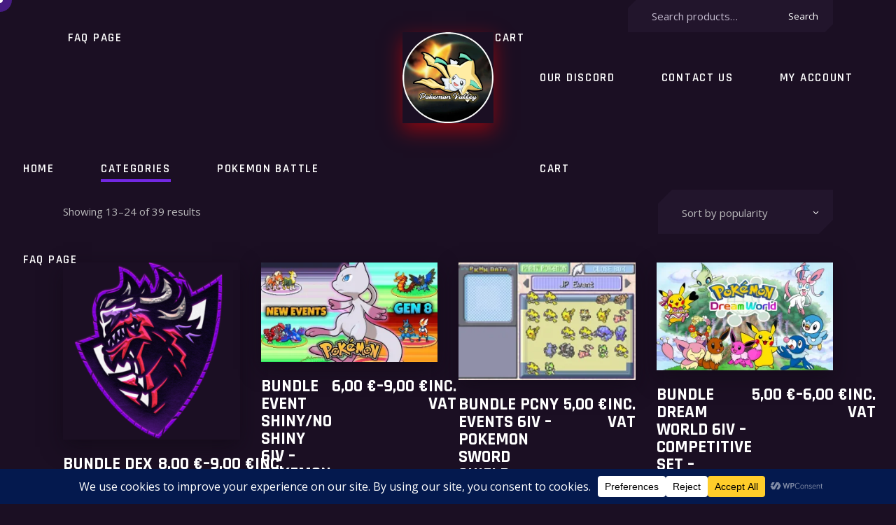

--- FILE ---
content_type: text/html; charset=UTF-8
request_url: https://pokemonvalley.com/product-category/categories/pokemon-sword-shield/page/2/
body_size: 38103
content:
<!DOCTYPE html>
<html dir="ltr" lang="en-US" prefix="og: https://ogp.me/ns#">
<head>
				
			<meta property="og:url" content="https://pokemonvalley.com/product-category/categories/pokemon-sword-shield/page/2"/>
			<meta property="og:type" content="article"/>
			<meta property="og:title" content="Pokemon Valley"/>
			<meta property="og:description" content="Your friendly and safe place for your Pokemon games"/>
			<meta property="og:image" content="http://pokemonvalley.com/wp-content/uploads/2023/09/cropped-Picsart_23-08-20_15-06-03-462-removebg-preview.png"/>
		
		
		<meta charset="UTF-8"/>
		<link rel="profile" href="http://gmpg.org/xfn/11"/>
		
				<meta name="viewport" content="width=device-width,initial-scale=1,user-scalable=yes">
		<title>Pokemon Sword &amp; Shield - Pokemon Valley - Page 2</title>

		<!-- All in One SEO 4.9.3 - aioseo.com -->
	<meta name="description" content="- Page 2" />
	<meta name="robots" content="noindex, nofollow, max-image-preview:large" />
	<link rel="canonical" href="https://pokemonvalley.com/product-category/categories/pokemon-sword-shield/" />
	<link rel="prev" href="https://pokemonvalley.com/product-category/categories/pokemon-sword-shield/" />
	<link rel="next" href="https://pokemonvalley.com/product-category/categories/pokemon-sword-shield/page/3/" />
	<meta name="generator" content="All in One SEO (AIOSEO) 4.9.3" />
		<script type="application/ld+json" class="aioseo-schema">
			{"@context":"https:\/\/schema.org","@graph":[{"@type":"BreadcrumbList","@id":"https:\/\/pokemonvalley.com\/product-category\/categories\/pokemon-sword-shield\/page\/2\/#breadcrumblist","itemListElement":[{"@type":"ListItem","@id":"https:\/\/pokemonvalley.com#listItem","position":1,"name":"Home","item":"https:\/\/pokemonvalley.com","nextItem":{"@type":"ListItem","@id":"https:\/\/pokemonvalley.com\/categories\/shop\/#listItem","name":"Shop"}},{"@type":"ListItem","@id":"https:\/\/pokemonvalley.com\/categories\/shop\/#listItem","position":2,"name":"Shop","item":"https:\/\/pokemonvalley.com\/categories\/shop\/","nextItem":{"@type":"ListItem","@id":"https:\/\/pokemonvalley.com\/product-category\/categories\/#listItem","name":"Categories"},"previousItem":{"@type":"ListItem","@id":"https:\/\/pokemonvalley.com#listItem","name":"Home"}},{"@type":"ListItem","@id":"https:\/\/pokemonvalley.com\/product-category\/categories\/#listItem","position":3,"name":"Categories","item":"https:\/\/pokemonvalley.com\/product-category\/categories\/","nextItem":{"@type":"ListItem","@id":"https:\/\/pokemonvalley.com\/product-category\/categories\/pokemon-sword-shield\/#listItem","name":"Pokemon Sword &amp; Shield"},"previousItem":{"@type":"ListItem","@id":"https:\/\/pokemonvalley.com\/categories\/shop\/#listItem","name":"Shop"}},{"@type":"ListItem","@id":"https:\/\/pokemonvalley.com\/product-category\/categories\/pokemon-sword-shield\/#listItem","position":4,"name":"Pokemon Sword &amp; Shield","item":"https:\/\/pokemonvalley.com\/product-category\/categories\/pokemon-sword-shield\/","nextItem":{"@type":"ListItem","@id":"https:\/\/pokemonvalley.com\/product-category\/categories\/pokemon-sword-shield\/page\/2#listItem","name":"Page 2"},"previousItem":{"@type":"ListItem","@id":"https:\/\/pokemonvalley.com\/product-category\/categories\/#listItem","name":"Categories"}},{"@type":"ListItem","@id":"https:\/\/pokemonvalley.com\/product-category\/categories\/pokemon-sword-shield\/page\/2#listItem","position":5,"name":"Page 2","previousItem":{"@type":"ListItem","@id":"https:\/\/pokemonvalley.com\/product-category\/categories\/pokemon-sword-shield\/#listItem","name":"Pokemon Sword &amp; Shield"}}]},{"@type":"CollectionPage","@id":"https:\/\/pokemonvalley.com\/product-category\/categories\/pokemon-sword-shield\/page\/2\/#collectionpage","url":"https:\/\/pokemonvalley.com\/product-category\/categories\/pokemon-sword-shield\/page\/2\/","name":"Pokemon Sword & Shield - Pokemon Valley - Page 2","description":"- Page 2","inLanguage":"en-US","isPartOf":{"@id":"https:\/\/pokemonvalley.com\/#website"},"breadcrumb":{"@id":"https:\/\/pokemonvalley.com\/product-category\/categories\/pokemon-sword-shield\/page\/2\/#breadcrumblist"}},{"@type":"Organization","@id":"https:\/\/pokemonvalley.com\/#organization","name":"Pokemon Valley","description":"Your friendly and safe place for your Pokemon games","url":"https:\/\/pokemonvalley.com\/","telephone":"+393474765121","logo":{"@type":"ImageObject","url":"https:\/\/i0.wp.com\/pokemonvalley.com\/wp-content\/uploads\/2022\/05\/Progetto_senza_titolo-removebg-preview.png?fit=500%2C500&ssl=1","@id":"https:\/\/pokemonvalley.com\/product-category\/categories\/pokemon-sword-shield\/page\/2\/#organizationLogo","width":500,"height":500},"image":{"@id":"https:\/\/pokemonvalley.com\/product-category\/categories\/pokemon-sword-shield\/page\/2\/#organizationLogo"}},{"@type":"WebSite","@id":"https:\/\/pokemonvalley.com\/#website","url":"https:\/\/pokemonvalley.com\/","name":"Pokemon Valley","description":"Your friendly and safe place for your Pokemon games","inLanguage":"en-US","publisher":{"@id":"https:\/\/pokemonvalley.com\/#organization"}}]}
		</script>
		<!-- All in One SEO -->

<script>window._wca = window._wca || [];</script>
<link rel='dns-prefetch' href='//stats.wp.com' />
<link rel='dns-prefetch' href='//www.googletagmanager.com' />
<link rel='dns-prefetch' href='//fonts.googleapis.com' />
<link rel='dns-prefetch' href='//pagead2.googlesyndication.com' />
<link rel='preconnect' href='//i0.wp.com' />
<link rel='preconnect' href='//c0.wp.com' />
<link rel="alternate" type="application/rss+xml" title="Pokemon Valley &raquo; Feed" href="https://pokemonvalley.com/feed/" />
<link rel="alternate" type="application/rss+xml" title="Pokemon Valley &raquo; Comments Feed" href="https://pokemonvalley.com/comments/feed/" />
<link rel="alternate" type="application/rss+xml" title="Pokemon Valley &raquo; Pokemon Sword &amp; Shield Category Feed" href="https://pokemonvalley.com/product-category/categories/pokemon-sword-shield/feed/" />
<script data-cfasync="false" data-wpfc-render="false">
		(function () {
			window.dataLayer = window.dataLayer || [];function gtag(){dataLayer.push(arguments);}

			// Set the developer ID.
			gtag('set', 'developer_id.dMmRkYz', true);

			// Set default consent state based on plugin settings.
			gtag('consent', 'default', {
				'ad_storage': 'denied',
				'analytics_storage': 'denied',
				'ad_user_data': 'denied',
				'ad_personalization': 'denied',
				'security_storage': 'granted',
				'functionality_storage': 'granted',
				'wait_for_update': 500,
			});
		})();
	</script><style id='wp-img-auto-sizes-contain-inline-css' type='text/css'>
img:is([sizes=auto i],[sizes^="auto," i]){contain-intrinsic-size:3000px 1500px}
/*# sourceURL=wp-img-auto-sizes-contain-inline-css */
</style>

<link rel='stylesheet' id='sbi_styles-css' href='https://pokemonvalley.com/wp-content/plugins/instagram-feed/css/sbi-styles.min.css?ver=6.10.0' type='text/css' media='all' />
<style id='wp-emoji-styles-inline-css' type='text/css'>

	img.wp-smiley, img.emoji {
		display: inline !important;
		border: none !important;
		box-shadow: none !important;
		height: 1em !important;
		width: 1em !important;
		margin: 0 0.07em !important;
		vertical-align: -0.1em !important;
		background: none !important;
		padding: 0 !important;
	}
/*# sourceURL=wp-emoji-styles-inline-css */
</style>
<link rel='stylesheet' id='wp-block-library-css' href='https://c0.wp.com/c/6.9/wp-includes/css/dist/block-library/style.min.css' type='text/css' media='all' />
<style id='wp-block-search-inline-css' type='text/css'>
.wp-block-search__button{margin-left:10px;word-break:normal}.wp-block-search__button.has-icon{line-height:0}.wp-block-search__button svg{height:1.25em;min-height:24px;min-width:24px;width:1.25em;fill:currentColor;vertical-align:text-bottom}:where(.wp-block-search__button){border:1px solid #ccc;padding:6px 10px}.wp-block-search__inside-wrapper{display:flex;flex:auto;flex-wrap:nowrap;max-width:100%}.wp-block-search__label{width:100%}.wp-block-search.wp-block-search__button-only .wp-block-search__button{box-sizing:border-box;display:flex;flex-shrink:0;justify-content:center;margin-left:0;max-width:100%}.wp-block-search.wp-block-search__button-only .wp-block-search__inside-wrapper{min-width:0!important;transition-property:width}.wp-block-search.wp-block-search__button-only .wp-block-search__input{flex-basis:100%;transition-duration:.3s}.wp-block-search.wp-block-search__button-only.wp-block-search__searchfield-hidden,.wp-block-search.wp-block-search__button-only.wp-block-search__searchfield-hidden .wp-block-search__inside-wrapper{overflow:hidden}.wp-block-search.wp-block-search__button-only.wp-block-search__searchfield-hidden .wp-block-search__input{border-left-width:0!important;border-right-width:0!important;flex-basis:0;flex-grow:0;margin:0;min-width:0!important;padding-left:0!important;padding-right:0!important;width:0!important}:where(.wp-block-search__input){appearance:none;border:1px solid #949494;flex-grow:1;font-family:inherit;font-size:inherit;font-style:inherit;font-weight:inherit;letter-spacing:inherit;line-height:inherit;margin-left:0;margin-right:0;min-width:3rem;padding:8px;text-decoration:unset!important;text-transform:inherit}:where(.wp-block-search__button-inside .wp-block-search__inside-wrapper){background-color:#fff;border:1px solid #949494;box-sizing:border-box;padding:4px}:where(.wp-block-search__button-inside .wp-block-search__inside-wrapper) .wp-block-search__input{border:none;border-radius:0;padding:0 4px}:where(.wp-block-search__button-inside .wp-block-search__inside-wrapper) .wp-block-search__input:focus{outline:none}:where(.wp-block-search__button-inside .wp-block-search__inside-wrapper) :where(.wp-block-search__button){padding:4px 8px}.wp-block-search.aligncenter .wp-block-search__inside-wrapper{margin:auto}.wp-block[data-align=right] .wp-block-search.wp-block-search__button-only .wp-block-search__inside-wrapper{float:right}
/*# sourceURL=https://c0.wp.com/c/6.9/wp-includes/blocks/search/style.min.css */
</style>
<style id='global-styles-inline-css' type='text/css'>
:root{--wp--preset--aspect-ratio--square: 1;--wp--preset--aspect-ratio--4-3: 4/3;--wp--preset--aspect-ratio--3-4: 3/4;--wp--preset--aspect-ratio--3-2: 3/2;--wp--preset--aspect-ratio--2-3: 2/3;--wp--preset--aspect-ratio--16-9: 16/9;--wp--preset--aspect-ratio--9-16: 9/16;--wp--preset--color--black: #000000;--wp--preset--color--cyan-bluish-gray: #abb8c3;--wp--preset--color--white: #ffffff;--wp--preset--color--pale-pink: #f78da7;--wp--preset--color--vivid-red: #cf2e2e;--wp--preset--color--luminous-vivid-orange: #ff6900;--wp--preset--color--luminous-vivid-amber: #fcb900;--wp--preset--color--light-green-cyan: #7bdcb5;--wp--preset--color--vivid-green-cyan: #00d084;--wp--preset--color--pale-cyan-blue: #8ed1fc;--wp--preset--color--vivid-cyan-blue: #0693e3;--wp--preset--color--vivid-purple: #9b51e0;--wp--preset--gradient--vivid-cyan-blue-to-vivid-purple: linear-gradient(135deg,rgb(6,147,227) 0%,rgb(155,81,224) 100%);--wp--preset--gradient--light-green-cyan-to-vivid-green-cyan: linear-gradient(135deg,rgb(122,220,180) 0%,rgb(0,208,130) 100%);--wp--preset--gradient--luminous-vivid-amber-to-luminous-vivid-orange: linear-gradient(135deg,rgb(252,185,0) 0%,rgb(255,105,0) 100%);--wp--preset--gradient--luminous-vivid-orange-to-vivid-red: linear-gradient(135deg,rgb(255,105,0) 0%,rgb(207,46,46) 100%);--wp--preset--gradient--very-light-gray-to-cyan-bluish-gray: linear-gradient(135deg,rgb(238,238,238) 0%,rgb(169,184,195) 100%);--wp--preset--gradient--cool-to-warm-spectrum: linear-gradient(135deg,rgb(74,234,220) 0%,rgb(151,120,209) 20%,rgb(207,42,186) 40%,rgb(238,44,130) 60%,rgb(251,105,98) 80%,rgb(254,248,76) 100%);--wp--preset--gradient--blush-light-purple: linear-gradient(135deg,rgb(255,206,236) 0%,rgb(152,150,240) 100%);--wp--preset--gradient--blush-bordeaux: linear-gradient(135deg,rgb(254,205,165) 0%,rgb(254,45,45) 50%,rgb(107,0,62) 100%);--wp--preset--gradient--luminous-dusk: linear-gradient(135deg,rgb(255,203,112) 0%,rgb(199,81,192) 50%,rgb(65,88,208) 100%);--wp--preset--gradient--pale-ocean: linear-gradient(135deg,rgb(255,245,203) 0%,rgb(182,227,212) 50%,rgb(51,167,181) 100%);--wp--preset--gradient--electric-grass: linear-gradient(135deg,rgb(202,248,128) 0%,rgb(113,206,126) 100%);--wp--preset--gradient--midnight: linear-gradient(135deg,rgb(2,3,129) 0%,rgb(40,116,252) 100%);--wp--preset--font-size--small: 13px;--wp--preset--font-size--medium: 20px;--wp--preset--font-size--large: 36px;--wp--preset--font-size--x-large: 42px;--wp--preset--spacing--20: 0.44rem;--wp--preset--spacing--30: 0.67rem;--wp--preset--spacing--40: 1rem;--wp--preset--spacing--50: 1.5rem;--wp--preset--spacing--60: 2.25rem;--wp--preset--spacing--70: 3.38rem;--wp--preset--spacing--80: 5.06rem;--wp--preset--shadow--natural: 6px 6px 9px rgba(0, 0, 0, 0.2);--wp--preset--shadow--deep: 12px 12px 50px rgba(0, 0, 0, 0.4);--wp--preset--shadow--sharp: 6px 6px 0px rgba(0, 0, 0, 0.2);--wp--preset--shadow--outlined: 6px 6px 0px -3px rgb(255, 255, 255), 6px 6px rgb(0, 0, 0);--wp--preset--shadow--crisp: 6px 6px 0px rgb(0, 0, 0);}:where(.is-layout-flex){gap: 0.5em;}:where(.is-layout-grid){gap: 0.5em;}body .is-layout-flex{display: flex;}.is-layout-flex{flex-wrap: wrap;align-items: center;}.is-layout-flex > :is(*, div){margin: 0;}body .is-layout-grid{display: grid;}.is-layout-grid > :is(*, div){margin: 0;}:where(.wp-block-columns.is-layout-flex){gap: 2em;}:where(.wp-block-columns.is-layout-grid){gap: 2em;}:where(.wp-block-post-template.is-layout-flex){gap: 1.25em;}:where(.wp-block-post-template.is-layout-grid){gap: 1.25em;}.has-black-color{color: var(--wp--preset--color--black) !important;}.has-cyan-bluish-gray-color{color: var(--wp--preset--color--cyan-bluish-gray) !important;}.has-white-color{color: var(--wp--preset--color--white) !important;}.has-pale-pink-color{color: var(--wp--preset--color--pale-pink) !important;}.has-vivid-red-color{color: var(--wp--preset--color--vivid-red) !important;}.has-luminous-vivid-orange-color{color: var(--wp--preset--color--luminous-vivid-orange) !important;}.has-luminous-vivid-amber-color{color: var(--wp--preset--color--luminous-vivid-amber) !important;}.has-light-green-cyan-color{color: var(--wp--preset--color--light-green-cyan) !important;}.has-vivid-green-cyan-color{color: var(--wp--preset--color--vivid-green-cyan) !important;}.has-pale-cyan-blue-color{color: var(--wp--preset--color--pale-cyan-blue) !important;}.has-vivid-cyan-blue-color{color: var(--wp--preset--color--vivid-cyan-blue) !important;}.has-vivid-purple-color{color: var(--wp--preset--color--vivid-purple) !important;}.has-black-background-color{background-color: var(--wp--preset--color--black) !important;}.has-cyan-bluish-gray-background-color{background-color: var(--wp--preset--color--cyan-bluish-gray) !important;}.has-white-background-color{background-color: var(--wp--preset--color--white) !important;}.has-pale-pink-background-color{background-color: var(--wp--preset--color--pale-pink) !important;}.has-vivid-red-background-color{background-color: var(--wp--preset--color--vivid-red) !important;}.has-luminous-vivid-orange-background-color{background-color: var(--wp--preset--color--luminous-vivid-orange) !important;}.has-luminous-vivid-amber-background-color{background-color: var(--wp--preset--color--luminous-vivid-amber) !important;}.has-light-green-cyan-background-color{background-color: var(--wp--preset--color--light-green-cyan) !important;}.has-vivid-green-cyan-background-color{background-color: var(--wp--preset--color--vivid-green-cyan) !important;}.has-pale-cyan-blue-background-color{background-color: var(--wp--preset--color--pale-cyan-blue) !important;}.has-vivid-cyan-blue-background-color{background-color: var(--wp--preset--color--vivid-cyan-blue) !important;}.has-vivid-purple-background-color{background-color: var(--wp--preset--color--vivid-purple) !important;}.has-black-border-color{border-color: var(--wp--preset--color--black) !important;}.has-cyan-bluish-gray-border-color{border-color: var(--wp--preset--color--cyan-bluish-gray) !important;}.has-white-border-color{border-color: var(--wp--preset--color--white) !important;}.has-pale-pink-border-color{border-color: var(--wp--preset--color--pale-pink) !important;}.has-vivid-red-border-color{border-color: var(--wp--preset--color--vivid-red) !important;}.has-luminous-vivid-orange-border-color{border-color: var(--wp--preset--color--luminous-vivid-orange) !important;}.has-luminous-vivid-amber-border-color{border-color: var(--wp--preset--color--luminous-vivid-amber) !important;}.has-light-green-cyan-border-color{border-color: var(--wp--preset--color--light-green-cyan) !important;}.has-vivid-green-cyan-border-color{border-color: var(--wp--preset--color--vivid-green-cyan) !important;}.has-pale-cyan-blue-border-color{border-color: var(--wp--preset--color--pale-cyan-blue) !important;}.has-vivid-cyan-blue-border-color{border-color: var(--wp--preset--color--vivid-cyan-blue) !important;}.has-vivid-purple-border-color{border-color: var(--wp--preset--color--vivid-purple) !important;}.has-vivid-cyan-blue-to-vivid-purple-gradient-background{background: var(--wp--preset--gradient--vivid-cyan-blue-to-vivid-purple) !important;}.has-light-green-cyan-to-vivid-green-cyan-gradient-background{background: var(--wp--preset--gradient--light-green-cyan-to-vivid-green-cyan) !important;}.has-luminous-vivid-amber-to-luminous-vivid-orange-gradient-background{background: var(--wp--preset--gradient--luminous-vivid-amber-to-luminous-vivid-orange) !important;}.has-luminous-vivid-orange-to-vivid-red-gradient-background{background: var(--wp--preset--gradient--luminous-vivid-orange-to-vivid-red) !important;}.has-very-light-gray-to-cyan-bluish-gray-gradient-background{background: var(--wp--preset--gradient--very-light-gray-to-cyan-bluish-gray) !important;}.has-cool-to-warm-spectrum-gradient-background{background: var(--wp--preset--gradient--cool-to-warm-spectrum) !important;}.has-blush-light-purple-gradient-background{background: var(--wp--preset--gradient--blush-light-purple) !important;}.has-blush-bordeaux-gradient-background{background: var(--wp--preset--gradient--blush-bordeaux) !important;}.has-luminous-dusk-gradient-background{background: var(--wp--preset--gradient--luminous-dusk) !important;}.has-pale-ocean-gradient-background{background: var(--wp--preset--gradient--pale-ocean) !important;}.has-electric-grass-gradient-background{background: var(--wp--preset--gradient--electric-grass) !important;}.has-midnight-gradient-background{background: var(--wp--preset--gradient--midnight) !important;}.has-small-font-size{font-size: var(--wp--preset--font-size--small) !important;}.has-medium-font-size{font-size: var(--wp--preset--font-size--medium) !important;}.has-large-font-size{font-size: var(--wp--preset--font-size--large) !important;}.has-x-large-font-size{font-size: var(--wp--preset--font-size--x-large) !important;}
/*# sourceURL=global-styles-inline-css */
</style>

<style id='classic-theme-styles-inline-css' type='text/css'>
/*! This file is auto-generated */
.wp-block-button__link{color:#fff;background-color:#32373c;border-radius:9999px;box-shadow:none;text-decoration:none;padding:calc(.667em + 2px) calc(1.333em + 2px);font-size:1.125em}.wp-block-file__button{background:#32373c;color:#fff;text-decoration:none}
/*# sourceURL=/wp-includes/css/classic-themes.min.css */
</style>
<link rel='stylesheet' id='contact-form-7-css' href='https://pokemonvalley.com/wp-content/plugins/contact-form-7/includes/css/styles.css?ver=6.1.4' type='text/css' media='all' />
<style id='woocommerce-inline-inline-css' type='text/css'>
.woocommerce form .form-row .required { visibility: visible; }
/*# sourceURL=woocommerce-inline-inline-css */
</style>
<link rel='stylesheet' id='ppress-frontend-css' href='https://pokemonvalley.com/wp-content/plugins/wp-user-avatar/assets/css/frontend.min.css?ver=4.16.8' type='text/css' media='all' />
<link rel='stylesheet' id='ppress-flatpickr-css' href='https://pokemonvalley.com/wp-content/plugins/wp-user-avatar/assets/flatpickr/flatpickr.min.css?ver=4.16.8' type='text/css' media='all' />
<link rel='stylesheet' id='ppress-select2-css' href='https://pokemonvalley.com/wp-content/plugins/wp-user-avatar/assets/select2/select2.min.css?ver=6.9' type='text/css' media='all' />
<link rel='stylesheet' id='gateway-css' href='https://pokemonvalley.com/wp-content/plugins/woocommerce-paypal-payments/modules/ppcp-button/assets/css/gateway.css?ver=3.3.2' type='text/css' media='all' />
<link rel='stylesheet' id='overworld-edge-default-style-css' href='https://pokemonvalley.com/wp-content/themes/overworld/style.css?ver=6.9' type='text/css' media='all' />
<link rel='stylesheet' id='overworld-edge-modules-css' href='https://pokemonvalley.com/wp-content/themes/overworld/assets/css/modules.min.css?ver=6.9' type='text/css' media='all' />
<link rel='stylesheet' id='overworld-edge-dripicons-css' href='https://pokemonvalley.com/wp-content/themes/overworld/framework/lib/icons-pack/dripicons/dripicons.css?ver=6.9' type='text/css' media='all' />
<link rel='stylesheet' id='overworld-edge-font_elegant-css' href='https://pokemonvalley.com/wp-content/themes/overworld/framework/lib/icons-pack/elegant-icons/style.min.css?ver=6.9' type='text/css' media='all' />
<link rel='stylesheet' id='overworld-edge-font_awesome-css' href='https://pokemonvalley.com/wp-content/themes/overworld/framework/lib/icons-pack/font-awesome/css/fontawesome-all.min.css?ver=6.9' type='text/css' media='all' />
<link rel='stylesheet' id='overworld-edge-ion_icons-css' href='https://pokemonvalley.com/wp-content/themes/overworld/framework/lib/icons-pack/ion-icons/css/ionicons.min.css?ver=6.9' type='text/css' media='all' />
<link rel='stylesheet' id='overworld-edge-linea_icons-css' href='https://pokemonvalley.com/wp-content/themes/overworld/framework/lib/icons-pack/linea-icons/style.css?ver=6.9' type='text/css' media='all' />
<link rel='stylesheet' id='overworld-edge-linear_icons-css' href='https://pokemonvalley.com/wp-content/themes/overworld/framework/lib/icons-pack/linear-icons/style.css?ver=6.9' type='text/css' media='all' />
<link rel='stylesheet' id='overworld-edge-simple_line_icons-css' href='https://pokemonvalley.com/wp-content/themes/overworld/framework/lib/icons-pack/simple-line-icons/simple-line-icons.css?ver=6.9' type='text/css' media='all' />
<link rel='stylesheet' id='mediaelement-css' href='https://c0.wp.com/c/6.9/wp-includes/js/mediaelement/mediaelementplayer-legacy.min.css' type='text/css' media='all' />
<link rel='stylesheet' id='wp-mediaelement-css' href='https://c0.wp.com/c/6.9/wp-includes/js/mediaelement/wp-mediaelement.min.css' type='text/css' media='all' />
<link rel='stylesheet' id='overworld-edge-woo-css' href='https://pokemonvalley.com/wp-content/themes/overworld/assets/css/woocommerce.min.css?ver=6.9' type='text/css' media='all' />
<style id='overworld-edge-woo-inline-css' type='text/css'>
.archive .edgtf-page-header .edgtf-menu-area .edgtf-logo-wrapper a img, .archive .edgtf-vertical-menu-area .edgtf-logo-wrapper a img { box-shadow: 0px 10px 27px 0px rgba(255,0,0, 0.5);;}
/*# sourceURL=overworld-edge-woo-inline-css */
</style>
<link rel='stylesheet' id='overworld-edge-woo-responsive-css' href='https://pokemonvalley.com/wp-content/themes/overworld/assets/css/woocommerce-responsive.min.css?ver=6.9' type='text/css' media='all' />
<link rel='stylesheet' id='overworld-edge-style-dynamic-css' href='https://pokemonvalley.com/wp-content/themes/overworld/assets/css/style_dynamic.css?ver=1752353537' type='text/css' media='all' />
<link rel='stylesheet' id='overworld-edge-modules-responsive-css' href='https://pokemonvalley.com/wp-content/themes/overworld/assets/css/modules-responsive.min.css?ver=6.9' type='text/css' media='all' />
<link rel='stylesheet' id='overworld-edge-style-dynamic-responsive-css' href='https://pokemonvalley.com/wp-content/themes/overworld/assets/css/style_dynamic_responsive.css?ver=1752353537' type='text/css' media='all' />
<link rel='stylesheet' id='overworld-edge-google-fonts-css' href='https://fonts.googleapis.com/css?family=Open+Sans%3A400%2C600%2C700%7CRajdhani%3A400%2C600%2C700&#038;subset=latin-ext&#038;ver=1.0.0' type='text/css' media='all' />
<link rel='stylesheet' id='login-with-ajax-css' href='https://pokemonvalley.com/wp-content/plugins/login-with-ajax/templates/widget.css?ver=4.5.1' type='text/css' media='all' />
<script type="text/javascript" src="https://c0.wp.com/c/6.9/wp-includes/js/jquery/jquery.min.js" id="jquery-core-js"></script>
<script type="text/javascript" src="https://c0.wp.com/c/6.9/wp-includes/js/jquery/jquery-migrate.min.js" id="jquery-migrate-js"></script>
<script type="text/javascript" src="https://c0.wp.com/p/woocommerce/10.4.3/assets/js/jquery-blockui/jquery.blockUI.min.js" id="wc-jquery-blockui-js" data-wp-strategy="defer"></script>
<script type="text/javascript" id="wc-add-to-cart-js-extra">
/* <![CDATA[ */
var wc_add_to_cart_params = {"ajax_url":"/wp-admin/admin-ajax.php","wc_ajax_url":"/?wc-ajax=%%endpoint%%","i18n_view_cart":"View cart","cart_url":"https://pokemonvalley.com/cart/","is_cart":"","cart_redirect_after_add":"no"};
//# sourceURL=wc-add-to-cart-js-extra
/* ]]> */
</script>
<script type="text/javascript" src="https://c0.wp.com/p/woocommerce/10.4.3/assets/js/frontend/add-to-cart.min.js" id="wc-add-to-cart-js" data-wp-strategy="defer"></script>
<script type="text/javascript" src="https://c0.wp.com/p/woocommerce/10.4.3/assets/js/js-cookie/js.cookie.min.js" id="wc-js-cookie-js" defer="defer" data-wp-strategy="defer"></script>
<script type="text/javascript" id="woocommerce-js-extra">
/* <![CDATA[ */
var woocommerce_params = {"ajax_url":"/wp-admin/admin-ajax.php","wc_ajax_url":"/?wc-ajax=%%endpoint%%","i18n_password_show":"Show password","i18n_password_hide":"Hide password"};
//# sourceURL=woocommerce-js-extra
/* ]]> */
</script>
<script type="text/javascript" src="https://c0.wp.com/p/woocommerce/10.4.3/assets/js/frontend/woocommerce.min.js" id="woocommerce-js" defer="defer" data-wp-strategy="defer"></script>
<script type="text/javascript" src="https://pokemonvalley.com/wp-content/plugins/wp-user-avatar/assets/flatpickr/flatpickr.min.js?ver=4.16.8" id="ppress-flatpickr-js"></script>
<script type="text/javascript" src="https://pokemonvalley.com/wp-content/plugins/wp-user-avatar/assets/select2/select2.min.js?ver=4.16.8" id="ppress-select2-js"></script>
<script type="text/javascript" src="https://pokemonvalley.com/wp-content/plugins/js_composer/assets/js/vendors/woocommerce-add-to-cart.js?ver=8.7.2" id="vc_woocommerce-add-to-cart-js-js"></script>
<script type="text/javascript" id="WCPAY_ASSETS-js-extra">
/* <![CDATA[ */
var wcpayAssets = {"url":"https://pokemonvalley.com/wp-content/plugins/woocommerce-payments/dist/"};
//# sourceURL=WCPAY_ASSETS-js-extra
/* ]]> */
</script>
<script type="text/javascript" src="https://c0.wp.com/p/woocommerce/10.4.3/assets/js/select2/select2.full.min.js" id="wc-select2-js" defer="defer" data-wp-strategy="defer"></script>
<script type="text/javascript" src="https://stats.wp.com/s-202603.js" id="woocommerce-analytics-js" defer="defer" data-wp-strategy="defer"></script>
<script type="text/javascript" id="login-with-ajax-js-extra">
/* <![CDATA[ */
var LWA = {"ajaxurl":"https://pokemonvalley.com/wp-admin/admin-ajax.php","off":""};
//# sourceURL=login-with-ajax-js-extra
/* ]]> */
</script>
<script type="text/javascript" src="https://pokemonvalley.com/wp-content/plugins/login-with-ajax/templates/login-with-ajax.legacy.min.js?ver=4.5.1" id="login-with-ajax-js"></script>
<script type="text/javascript" src="https://pokemonvalley.com/wp-content/plugins/login-with-ajax/ajaxify/ajaxify.min.js?ver=4.5.1" id="login-with-ajax-ajaxify-js"></script>

<!-- Google tag (gtag.js) snippet added by Site Kit -->
<!-- Google Analytics snippet added by Site Kit -->
<script type="text/javascript" src="https://www.googletagmanager.com/gtag/js?id=G-WFEJV0S1T4" id="google_gtagjs-js" async></script>
<script type="text/javascript" id="google_gtagjs-js-after">
/* <![CDATA[ */
window.dataLayer = window.dataLayer || [];function gtag(){dataLayer.push(arguments);}
gtag("set","linker",{"domains":["pokemonvalley.com"]});
gtag("js", new Date());
gtag("set", "developer_id.dZTNiMT", true);
gtag("config", "G-WFEJV0S1T4");
//# sourceURL=google_gtagjs-js-after
/* ]]> */
</script>
<script></script><link rel="https://api.w.org/" href="https://pokemonvalley.com/wp-json/" /><link rel="alternate" title="JSON" type="application/json" href="https://pokemonvalley.com/wp-json/wp/v2/product_cat/18" /><link rel="EditURI" type="application/rsd+xml" title="RSD" href="https://pokemonvalley.com/xmlrpc.php?rsd" />
<meta name="generator" content="WordPress 6.9" />
<meta name="generator" content="WooCommerce 10.4.3" />
<meta name="generator" content="Site Kit by Google 1.170.0" />	<style>img#wpstats{display:none}</style>
		<!-- Google site verification - Google for WooCommerce -->
<meta name="google-site-verification" content="Y_UuBdqhTM4M4XluVNugknL0aGuP982p0tM0kOFsQUU" />
	<noscript><style>.woocommerce-product-gallery{ opacity: 1 !important; }</style></noscript>
	
<!-- Google AdSense meta tags added by Site Kit -->
<meta name="google-adsense-platform-account" content="ca-host-pub-2644536267352236">
<meta name="google-adsense-platform-domain" content="sitekit.withgoogle.com">
<!-- End Google AdSense meta tags added by Site Kit -->
<meta name="generator" content="Powered by WPBakery Page Builder - drag and drop page builder for WordPress."/>

<!-- Google AdSense snippet added by Site Kit -->
<script type="text/javascript" async="async" src="https://pagead2.googlesyndication.com/pagead/js/adsbygoogle.js?client=ca-pub-2971493272425402&amp;host=ca-host-pub-2644536267352236" crossorigin="anonymous"></script>

<!-- End Google AdSense snippet added by Site Kit -->
<link rel="icon" href="https://i0.wp.com/pokemonvalley.com/wp-content/uploads/2025/07/cropped-New-logo-modified.png?fit=32%2C32&#038;ssl=1" sizes="32x32" />
<link rel="icon" href="https://i0.wp.com/pokemonvalley.com/wp-content/uploads/2025/07/cropped-New-logo-modified.png?fit=192%2C192&#038;ssl=1" sizes="192x192" />
<link rel="apple-touch-icon" href="https://i0.wp.com/pokemonvalley.com/wp-content/uploads/2025/07/cropped-New-logo-modified.png?fit=180%2C180&#038;ssl=1" />
<meta name="msapplication-TileImage" content="https://i0.wp.com/pokemonvalley.com/wp-content/uploads/2025/07/cropped-New-logo-modified.png?fit=270%2C270&#038;ssl=1" />
<noscript><style> .wpb_animate_when_almost_visible { opacity: 1; }</style></noscript><link rel='stylesheet' id='wc-stripe-blocks-checkout-style-css' href='https://pokemonvalley.com/wp-content/plugins/woocommerce-gateway-stripe/build/upe-blocks.css?ver=5149cca93b0373758856' type='text/css' media='all' />
<link rel='stylesheet' id='wc-blocks-style-css' href='https://c0.wp.com/p/woocommerce/10.4.3/assets/client/blocks/wc-blocks.css' type='text/css' media='all' />
</head>
<body class="archive paged tax-product_cat term-pokemon-sword-shield term-18 wp-custom-logo paged-2 wp-theme-overworld theme-overworld overworld-core-1.2 woocommerce woocommerce-page woocommerce-no-js overworld-ver-1.3 edgtf-smooth-scroll edgtf-custom-cursor-enabled edgtf-smooth-page-transitions edgtf-smooth-page-transitions-fadeout edgtf-grid-1200 edgtf-empty-google-api edgtf-wide-dropdown-menu-content-in-grid edgtf-sticky-header-on-scroll-down-up edgtf-dropdown-animate-height edgtf-header-divided edgtf-menu-area-shadow-disable edgtf-menu-area-in-grid-shadow-disable edgtf-menu-area-border-disable edgtf-menu-area-in-grid-border-disable edgtf-logo-area-border-disable edgtf-logo-area-in-grid-border-disable edgtf-header-vertical-shadow-disable edgtf-header-vertical-border-disable edgtf-side-menu-slide-from-right edgtf-woocommerce-page edgtf-woocommerce-columns-4 edgtf-woo-normal-space edgtf-woo-pl-info-below-image edgtf-woo-single-thumb-on-left-side edgtf-woo-single-has-pretty-photo edgtf-default-mobile-header edgtf-sticky-up-mobile-header edgtf-header-top-enabled edgtf-fullscreen-search edgtf-search-fade wpb-js-composer js-comp-ver-8.7.2 vc_responsive" itemscope itemtype="https://schema.org/WebPage">

	    <div class="edgtf-wrapper">
        <div class="edgtf-wrapper-inner">
            	
		
	<div class="edgtf-top-bar">
				
					<div class="edgtf-grid">
						
			<div class="edgtf-vertical-align-containers">
				<div class="edgtf-position-left"><!--
				 --><div class="edgtf-position-left-inner">
											</div>
				</div>
				<div class="edgtf-position-right"><!--
				 --><div class="edgtf-position-right-inner">
													<div id="block-28" class="widget widget_block widget_search edgtf-top-bar-widget"><form role="search" method="get" class="wp-block-search__button-inside wp-block-search__text-button qodef-search-form wp-block-search" action="https://pokemonvalley.com/"><label for="qodef-search-form-1" class="qodef-search-form-label screen-reader-text">Search</label><div class="qodef-search-form-inner"><input type="search" id="qodef-search-form-1" class="qodef-search-form-field" name="s" value="" placeholder="Search products…"  required /><input type="hidden" name="post_type" value="product" /><button type="submit" class="qodef-search-form-button  qodef--button-inside" >Search</button></div></form></div>											</div>
				</div>
			</div>
				
					</div>
				
			</div>
	
	<div class="edgtf-fullscreen-search-holder">
	<a class="edgtf-search-close edgtf-search-close-icon-pack" href="javascript:void(0)">
		<i class="edgtf-icon-font-awesome fa fa-times" ></i>	</a>
	<div class="edgtf-fullscreen-search-table">
		<div class="edgtf-fullscreen-search-cell">
			<div class="edgtf-fullscreen-search-inner">
				<form action="https://pokemonvalley.com/" class="edgtf-fullscreen-search-form" method="get">
					<div class="edgtf-form-holder">
						<div class="edgtf-form-holder-inner">
							<div class="edgtf-field-holder">
								<input type="text" placeholder="Search_" name="s" class="edgtf-search-field" autocomplete="off" required />
							</div>
							<button type="submit" class="edgtf-search-submit edgtf-search-submit-icon-pack">
								<svg xmlns="http://www.w3.org/2000/svg" xmlns:xlink="http://www.w3.org/1999/xlink" width="18.25px" height="17.25px">
                    <path fill-rule="evenodd"  stroke="currentColor" stroke-width="1.5px" stroke-linecap="butt" stroke-linejoin="miter" fill="none" d="M16.744,14.830 L15.794,15.739 L11.835,11.948 C10.657,12.941 9.129,13.562 7.437,13.562 C3.744,13.562 0.750,10.694 0.750,7.156 C0.750,3.618 3.744,0.750 7.437,0.750 C11.131,0.750 14.125,3.618 14.125,7.156 C14.125,8.608 13.601,9.932 12.751,11.007 L16.744,14.830 Z"/>
                </svg>							</button>
						
							<div class="edgtf-line"></div>
						</div>
					</div>
				</form>
			</div>
		</div>
	</div>
</div>
<header class="edgtf-page-header">
		
    	        
    <div class="edgtf-menu-area">
	    	    
        	            
        <div class="edgtf-vertical-align-containers">
            <div class="edgtf-position-left"><!--
             --><div class="edgtf-divided-left-widget-area">
                    <div class="edgtf-divided-left-widget-area-inner">
	                    <div class="edgtf-position-left-inner-wrap">
                            	                    </div>
	                </div>
	            </div>
	            <div class="edgtf-position-left-inner">
                    
	<nav class="edgtf-main-menu edgtf-drop-down edgtf-divided-left-part edgtf-default-nav">
	    <ul id="menu-left-divided" class="clearfix"><li id="nav-menu-item-1821" class="menu-item menu-item-type-custom menu-item-object-custom menu-item-home  narrow"><a href="https://pokemonvalley.com/" class="no_link" onclick="JavaScript: return false;"><span class="item_outer"><span class="item_text">Home</span></span></a></li>
<li id="nav-menu-item-3044" class="menu-item menu-item-type-post_type menu-item-object-page current-menu-ancestor current-menu-parent current_page_parent current_page_ancestor menu-item-has-children edgtf-active-item has_sub narrow"><a href="https://pokemonvalley.com/categories/" class="current"><span class="item_outer"><span class="item_text">Categories</span><i class="edgtf-menu-arrow ion-plus"></i></span></a>
<div class="second"><div class="inner"><ul>
	<li id="nav-menu-item-3641" class="menu-item menu-item-type-taxonomy menu-item-object-product_cat current-menu-item"><a href="https://pokemonvalley.com/product-category/categories/pokemon-sword-shield/" class=""><span class="item_outer"><span class="item_text">Pokemon Sword &amp; Shield</span></span></a></li>
	<li id="nav-menu-item-5871" class="menu-item menu-item-type-taxonomy menu-item-object-product_cat"><a href="https://pokemonvalley.com/product-category/categories/pokemon-legend-za/" class=""><span class="item_outer"><span class="item_text">Pokemon Legend ZA</span></span></a></li>
	<li id="nav-menu-item-3643" class="menu-item menu-item-type-taxonomy menu-item-object-product_cat"><a href="https://pokemonvalley.com/product-category/categories/pokemon-bdsp/" class=""><span class="item_outer"><span class="item_text">Pokemon BDSP</span></span></a></li>
	<li id="nav-menu-item-3645" class="menu-item menu-item-type-taxonomy menu-item-object-product_cat"><a href="https://pokemonvalley.com/product-category/categories/pokemon-legends-arceus/" class=""><span class="item_outer"><span class="item_text">Pokemon Legends Arceus</span></span></a></li>
	<li id="nav-menu-item-3647" class="menu-item menu-item-type-taxonomy menu-item-object-product_cat"><a href="https://pokemonvalley.com/product-category/categories/pokemon-lets-go/" class=""><span class="item_outer"><span class="item_text">Pokemon Let&#8217;s Go</span></span></a></li>
	<li id="nav-menu-item-5863" class="menu-item menu-item-type-taxonomy menu-item-object-product_cat"><a href="https://pokemonvalley.com/product-category/categories/pokemon-scarlet-violet/" class=""><span class="item_outer"><span class="item_text">Pokemon Scarlet &amp; Violet</span></span></a></li>
	<li id="nav-menu-item-3649" class="menu-item menu-item-type-taxonomy menu-item-object-product_cat"><a href="https://pokemonvalley.com/product-category/categories/animal-crossing-new-horizon/" class=""><span class="item_outer"><span class="item_text">Animal Crossing New Horizon</span></span></a></li>
	<li id="nav-menu-item-3651" class="menu-item menu-item-type-taxonomy menu-item-object-product_cat"><a href="https://pokemonvalley.com/product-category/categories/animal-crossing-treasure-island/" class=""><span class="item_outer"><span class="item_text">Animal Crossing Treasure Island</span></span></a></li>
	<li id="nav-menu-item-3653" class="menu-item menu-item-type-taxonomy menu-item-object-product_cat"><a href="https://pokemonvalley.com/product-category/categories/animal-crossing-home-design-set/" class=""><span class="item_outer"><span class="item_text">Animal Crossing Home Design Set</span></span></a></li>
</ul></div></div>
</li>
<li id="nav-menu-item-3135" class="menu-item menu-item-type-post_type menu-item-object-page  narrow"><a href="https://pokemonvalley.com/pokemon-batte/" class=""><span class="item_outer"><span class="item_text">Pokemon Battle</span></span></a></li>
<li id="nav-menu-item-2214" class="menu-item menu-item-type-post_type menu-item-object-page  narrow"><a href="https://pokemonvalley.com/faq-page/" class=""><span class="item_outer"><span class="item_text">FAQ Page</span></span></a></li>
</ul>	</nav>

                </div>
            </div>
            <div class="edgtf-position-center"><!--
             --><div class="edgtf-position-center-inner">
                    
	
	<div class="edgtf-logo-wrapper">
		<a itemprop="url" href="https://pokemonvalley.com/" style="height: 256px;">
			<img itemprop="image" class="edgtf-normal-logo" src="http://pokemonvalley.com/wp-content/uploads/2023/09/cropped-Picsart_23-08-20_15-06-03-462-removebg-preview.png" width="512" height="512"  alt="logo"/>
			<img itemprop="image" class="edgtf-dark-logo" src="http://pokemonvalley.com/wp-content/uploads/2023/09/cropped-Picsart_23-08-20_15-06-03-462-removebg-preview.png" width="512" height="512"  alt="dark logo"/>			<img itemprop="image" class="edgtf-light-logo" src="http://pokemonvalley.com/wp-content/uploads/2023/09/cropped-Picsart_23-08-20_15-06-03-462-removebg-preview.png" width="512" height="512"  alt="light logo"/>		</a>
	</div>

                </div>
            </div>
            <div class="edgtf-position-right"><!--
             --><div class="edgtf-position-right-inner">
                    
<nav class="edgtf-main-menu edgtf-drop-down edgtf-divided-right-part edgtf-default-nav">
    <ul id="menu-right-divided" class="clearfix"><li id="nav-menu-item-3140" class="menu-item menu-item-type-custom menu-item-object-custom  narrow"><a href="https://discord.gg/r5k4Uxu7st" class=""><span class="item_outer"><span class="item_text">Our Discord</span></span></a></li>
<li id="nav-menu-item-3045" class="menu-item menu-item-type-post_type menu-item-object-page  narrow"><a href="https://pokemonvalley.com/contact-us/" class=""><span class="item_outer"><span class="item_text">Contact Us</span></span></a></li>
<li id="nav-menu-item-2194" class="menu-item menu-item-type-post_type menu-item-object-page  narrow"><a href="https://pokemonvalley.com/my-account-2/" class=""><span class="item_outer"><span class="item_text">My Account</span></span></a></li>
<li id="nav-menu-item-2192" class="menu-item menu-item-type-post_type menu-item-object-page  narrow"><a href="https://pokemonvalley.com/cart-2/" class=""><span class="item_outer"><span class="item_text">Cart</span></span></a></li>
</ul></nav>

                </div>
	            <div class="edgtf-divided-right-widget-area">
		            <div class="edgtf-divided-right-widget-area-inner">
			            <div class="edgtf-position-right-inner-wrap">
				            			            </div>
		            </div>
	            </div>
            </div>
        </div>
	            
            </div>
	
    	
	
    <div class="edgtf-sticky-header">

                <div class="edgtf-sticky-holder">
                            <div class="edgtf-vertical-align-containers">
                    <div class="edgtf-position-left"><!--
                     --><div class="edgtf-divided-left-widget-area">
		                    <div class="edgtf-divided-left-widget-area-inner">
			                    <div class="edgtf-position-left-inner-wrap">
		                            			                    </div>
			                </div>
			            </div><div class="edgtf-position-left-inner">
                            
    <nav class="edgtf-main-menu edgtf-drop-down edgtf-divided-left-part edgtf-sticky-nav">
        <ul id="menu-left-divided-1" class="clearfix"><li id="sticky-nav-menu-item-1821" class="menu-item menu-item-type-custom menu-item-object-custom menu-item-home  narrow"><a href="https://pokemonvalley.com/" class="no_link" onclick="JavaScript: return false;"><span class="item_outer"><span class="item_text">Home</span><span class="plus"></span></span></a></li>
<li id="sticky-nav-menu-item-3044" class="menu-item menu-item-type-post_type menu-item-object-page current-menu-ancestor current-menu-parent current_page_parent current_page_ancestor menu-item-has-children edgtf-active-item has_sub narrow"><a href="https://pokemonvalley.com/categories/" class="current"><span class="item_outer"><span class="item_text">Categories</span><span class="plus"></span><i class="edgtf-menu-arrow fa fa-angle-down"></i></span></a>
<div class="second"><div class="inner"><ul>
	<li id="sticky-nav-menu-item-3641" class="menu-item menu-item-type-taxonomy menu-item-object-product_cat current-menu-item"><a href="https://pokemonvalley.com/product-category/categories/pokemon-sword-shield/" class=""><span class="item_outer"><span class="item_text">Pokemon Sword &amp; Shield</span><span class="plus"></span></span></a></li>
	<li id="sticky-nav-menu-item-5871" class="menu-item menu-item-type-taxonomy menu-item-object-product_cat"><a href="https://pokemonvalley.com/product-category/categories/pokemon-legend-za/" class=""><span class="item_outer"><span class="item_text">Pokemon Legend ZA</span><span class="plus"></span></span></a></li>
	<li id="sticky-nav-menu-item-3643" class="menu-item menu-item-type-taxonomy menu-item-object-product_cat"><a href="https://pokemonvalley.com/product-category/categories/pokemon-bdsp/" class=""><span class="item_outer"><span class="item_text">Pokemon BDSP</span><span class="plus"></span></span></a></li>
	<li id="sticky-nav-menu-item-3645" class="menu-item menu-item-type-taxonomy menu-item-object-product_cat"><a href="https://pokemonvalley.com/product-category/categories/pokemon-legends-arceus/" class=""><span class="item_outer"><span class="item_text">Pokemon Legends Arceus</span><span class="plus"></span></span></a></li>
	<li id="sticky-nav-menu-item-3647" class="menu-item menu-item-type-taxonomy menu-item-object-product_cat"><a href="https://pokemonvalley.com/product-category/categories/pokemon-lets-go/" class=""><span class="item_outer"><span class="item_text">Pokemon Let&#8217;s Go</span><span class="plus"></span></span></a></li>
	<li id="sticky-nav-menu-item-5863" class="menu-item menu-item-type-taxonomy menu-item-object-product_cat"><a href="https://pokemonvalley.com/product-category/categories/pokemon-scarlet-violet/" class=""><span class="item_outer"><span class="item_text">Pokemon Scarlet &amp; Violet</span><span class="plus"></span></span></a></li>
	<li id="sticky-nav-menu-item-3649" class="menu-item menu-item-type-taxonomy menu-item-object-product_cat"><a href="https://pokemonvalley.com/product-category/categories/animal-crossing-new-horizon/" class=""><span class="item_outer"><span class="item_text">Animal Crossing New Horizon</span><span class="plus"></span></span></a></li>
	<li id="sticky-nav-menu-item-3651" class="menu-item menu-item-type-taxonomy menu-item-object-product_cat"><a href="https://pokemonvalley.com/product-category/categories/animal-crossing-treasure-island/" class=""><span class="item_outer"><span class="item_text">Animal Crossing Treasure Island</span><span class="plus"></span></span></a></li>
	<li id="sticky-nav-menu-item-3653" class="menu-item menu-item-type-taxonomy menu-item-object-product_cat"><a href="https://pokemonvalley.com/product-category/categories/animal-crossing-home-design-set/" class=""><span class="item_outer"><span class="item_text">Animal Crossing Home Design Set</span><span class="plus"></span></span></a></li>
</ul></div></div>
</li>
<li id="sticky-nav-menu-item-3135" class="menu-item menu-item-type-post_type menu-item-object-page  narrow"><a href="https://pokemonvalley.com/pokemon-batte/" class=""><span class="item_outer"><span class="item_text">Pokemon Battle</span><span class="plus"></span></span></a></li>
<li id="sticky-nav-menu-item-2214" class="menu-item menu-item-type-post_type menu-item-object-page  narrow"><a href="https://pokemonvalley.com/faq-page/" class=""><span class="item_outer"><span class="item_text">FAQ Page</span><span class="plus"></span></span></a></li>
</ul>    </nav>

                        </div>
                    </div>
                    <div class="edgtf-position-center"><!--
                     --><div class="edgtf-position-center-inner">
                            
	
	<div class="edgtf-logo-wrapper">
		<a itemprop="url" href="https://pokemonvalley.com/" style="height: 256px;">
			<img itemprop="image" class="edgtf-normal-logo" src="http://pokemonvalley.com/wp-content/uploads/2023/09/cropped-Picsart_23-08-20_15-06-03-462-removebg-preview.png" width="512" height="512"  alt="logo"/>
			<img itemprop="image" class="edgtf-dark-logo" src="http://pokemonvalley.com/wp-content/uploads/2023/09/cropped-Picsart_23-08-20_15-06-03-462-removebg-preview.png" width="512" height="512"  alt="dark logo"/>			<img itemprop="image" class="edgtf-light-logo" src="http://pokemonvalley.com/wp-content/uploads/2023/09/cropped-Picsart_23-08-20_15-06-03-462-removebg-preview.png" width="512" height="512"  alt="light logo"/>		</a>
	</div>

                        </div>
                    </div>
                    <div class="edgtf-position-right"><!--
                     --><div class="edgtf-position-right-inner">
                            
    <nav class="edgtf-main-menu edgtf-drop-down edgtf-divided-right-part edgtf-sticky-nav">
        <ul id="menu-right-divided-1" class="clearfix"><li id="sticky-nav-menu-item-3140" class="menu-item menu-item-type-custom menu-item-object-custom  narrow"><a href="https://discord.gg/r5k4Uxu7st" class=""><span class="item_outer"><span class="item_text">Our Discord</span><span class="plus"></span></span></a></li>
<li id="sticky-nav-menu-item-3045" class="menu-item menu-item-type-post_type menu-item-object-page  narrow"><a href="https://pokemonvalley.com/contact-us/" class=""><span class="item_outer"><span class="item_text">Contact Us</span><span class="plus"></span></span></a></li>
<li id="sticky-nav-menu-item-2194" class="menu-item menu-item-type-post_type menu-item-object-page  narrow"><a href="https://pokemonvalley.com/my-account-2/" class=""><span class="item_outer"><span class="item_text">My Account</span><span class="plus"></span></span></a></li>
<li id="sticky-nav-menu-item-2192" class="menu-item menu-item-type-post_type menu-item-object-page  narrow"><a href="https://pokemonvalley.com/cart-2/" class=""><span class="item_outer"><span class="item_text">Cart</span><span class="plus"></span></span></a></li>
</ul>    </nav>

                        </div>
	                    <div class="edgtf-divided-right-widget-area">
				            <div class="edgtf-divided-right-widget-area-inner">
					            <div class="edgtf-position-right-inner-wrap">
						            					            </div>
				            </div>
			            </div>
                    </div>
                </div>
                        </div>
    </div>

	
	</header>


<header class="edgtf-mobile-header">
		
	<div class="edgtf-mobile-header-inner">
		<div class="edgtf-mobile-header-holder">
			            <div class="edgtf-grid">
                            <div class="edgtf-vertical-align-containers">
                    <div class="edgtf-position-left"><!--
                     --><div class="edgtf-position-left-inner">
                            
<div class="edgtf-mobile-logo-wrapper">
	<a itemprop="url" href="https://pokemonvalley.com/" style="height: 256px">
		<img itemprop="image" src="http://pokemonvalley.com/wp-content/uploads/2023/09/cropped-Picsart_23-08-20_15-06-03-462-removebg-preview.png" width="512" height="512"  alt="Mobile Logo"/>
	</a>
</div>

                        </div>
                    </div>
                    <div class="edgtf-position-right"><!--
                     --><div class="edgtf-position-right-inner">
                            <div id="block-25" class="widget widget_block widget_search edgtf-right-from-mobile-logo"><form role="search" method="get" class="wp-block-search__button-inside wp-block-search__icon-button qodef-search-form aligncenter wp-block-search" action="https://pokemonvalley.com/"><label for="qodef-search-form-2" class="qodef-search-form-label screen-reader-text">Search</label><div class="qodef-search-form-inner"><input type="search" id="qodef-search-form-2" class="qodef-search-form-field" name="s" value="" placeholder="Search products…"  required /><input type="hidden" name="post_type" value="product" /><button type="submit" class="qodef-search-form-button  qodef--button-inside qodef--has-icon" ><svg xmlns="http://www.w3.org/2000/svg" xmlns:xlink="http://www.w3.org/1999/xlink" width="18.25px" height="17.25px">
                    <path fill-rule="evenodd"  stroke="currentColor" stroke-width="1.5px" stroke-linecap="butt" stroke-linejoin="miter" fill="none" d="M16.744,14.830 L15.794,15.739 L11.835,11.948 C10.657,12.941 9.129,13.562 7.437,13.562 C3.744,13.562 0.750,10.694 0.750,7.156 C0.750,3.618 3.744,0.750 7.437,0.750 C11.131,0.750 14.125,3.618 14.125,7.156 C14.125,8.608 13.601,9.932 12.751,11.007 L16.744,14.830 Z"/>
                </svg></button></div></form></div>                                                            <div class="edgtf-mobile-menu-opener edgtf-mobile-menu-opener-svg-path">
                                    <a href="javascript:void(0)">
                                                                                <span class="edgtf-mobile-menu-icon">
                                            <svg 
xmlns="http://www.w3.org/2000/svg"
xmlns:xlink="http://www.w3.org/1999/xlink"
width="56px" height="15px">
<path fill-rule="evenodd" fill="rgb(255, 255, 255)"
d="M55.998,4.004 L20.000,3.997 L20.000,-0.002 L56.000,-0.002 L55.998,4.004 ZM35.997,15.004 L-0.000,14.997 L-0.000,10.997 L36.000,10.997 L35.997,15.004 Z"/>
</svg>                                        </span>
                                    </a>
                                </div>
                                                    </div>
                    </div>
				</div>
                        </div>
		    		</div>
		
	<nav class="edgtf-mobile-nav" role="navigation" aria-label="Mobile Menu">
		<div class="edgtf-grid">
			<ul id="menu-footer-menu" class=""><li id="mobile-menu-item-3066" class="menu-item menu-item-type-post_type menu-item-object-page menu-item-home"><a href="https://pokemonvalley.com/" class=""><span>Pokemon Valley – HomePage</span></a></li>
<li id="mobile-menu-item-3040" class="menu-item menu-item-type-post_type menu-item-object-page current-menu-ancestor current-menu-parent current_page_parent current_page_ancestor menu-item-has-children edgtf-active-item has_sub"><a href="https://pokemonvalley.com/categories/" class="current"><span>Categories</span></a><span class="mobile_arrow"><i class="edgtf-sub-arrow ion-plus"></i></span>
<ul class="sub_menu">
	<li id="mobile-menu-item-3048" class="menu-item menu-item-type-taxonomy menu-item-object-product_cat current-menu-item"><a href="https://pokemonvalley.com/product-category/categories/pokemon-sword-shield/" class=""><span>Pokemon Sword &amp; Shield</span></a></li>
	<li id="mobile-menu-item-5869" class="menu-item menu-item-type-taxonomy menu-item-object-product_cat"><a href="https://pokemonvalley.com/product-category/categories/pokemon-legend-za/" class=""><span>Pokemon Legend ZA</span></a></li>
	<li id="mobile-menu-item-3051" class="menu-item menu-item-type-taxonomy menu-item-object-product_cat"><a href="https://pokemonvalley.com/product-category/categories/pokemon-legends-arceus/" class=""><span>Pokemon Legends Arceus</span></a></li>
	<li id="mobile-menu-item-3052" class="menu-item menu-item-type-taxonomy menu-item-object-product_cat"><a href="https://pokemonvalley.com/product-category/categories/pokemon-bdsp/" class=""><span>Pokemon BDSP</span></a></li>
	<li id="mobile-menu-item-3049" class="menu-item menu-item-type-taxonomy menu-item-object-product_cat"><a href="https://pokemonvalley.com/product-category/categories/pokemon-scarlet-violet/" class=""><span>Pokemon Scarlet &amp; Violet</span></a></li>
	<li id="mobile-menu-item-3050" class="menu-item menu-item-type-taxonomy menu-item-object-product_cat"><a href="https://pokemonvalley.com/product-category/categories/pokemon-lets-go/" class=""><span>Pokemon Let&#8217;s Go</span></a></li>
	<li id="mobile-menu-item-3053" class="menu-item menu-item-type-taxonomy menu-item-object-product_cat"><a href="https://pokemonvalley.com/product-category/categories/animal-crossing-new-horizon/" class=""><span>Animal Crossing New Horizon</span></a></li>
	<li id="mobile-menu-item-3054" class="menu-item menu-item-type-taxonomy menu-item-object-product_cat"><a href="https://pokemonvalley.com/product-category/categories/animal-crossing-treasure-island/" class=""><span>Animal Crossing Treasure Island</span></a></li>
	<li id="mobile-menu-item-3055" class="menu-item menu-item-type-taxonomy menu-item-object-product_cat"><a href="https://pokemonvalley.com/product-category/categories/animal-crossing-home-design-set/" class=""><span>Animal Crossing Home Design Set</span></a></li>
</ul>
</li>
<li id="mobile-menu-item-2556" class="menu-item menu-item-type-post_type menu-item-object-page"><a href="https://pokemonvalley.com/pokemon-batte/" class=""><span>Pokemon Battle</span></a></li>
<li id="mobile-menu-item-3042" class="menu-item menu-item-type-post_type menu-item-object-page"><a href="https://pokemonvalley.com/contact-us/" class=""><span>Contact Us</span></a></li>
<li id="mobile-menu-item-2546" class="menu-item menu-item-type-post_type menu-item-object-page"><a href="https://pokemonvalley.com/my-account/" class=""><span>My account</span></a></li>
<li id="mobile-menu-item-3041" class="menu-item menu-item-type-post_type menu-item-object-page"><a href="https://pokemonvalley.com/faq-page/" class=""><span>FAQ Page</span></a></li>
<li id="mobile-menu-item-2547" class="menu-item menu-item-type-post_type menu-item-object-page"><a href="https://pokemonvalley.com/cart/" class=""><span>Cart</span></a></li>
</ul>		</div>
	</nav>

	</div>
	
	</header>

			<a id='edgtf-back-to-top' href='#'>
                <span class="edgtf-icon-stack">
					 <i class="edgtf-icon-ion-icon ion-android-arrow-up"></i>					 <span class="edgtf-btt-bg-holder"></span>
                </span>
			</a>
			        
            <div class="edgtf-content" >
                <div class="edgtf-content-inner">	<div class="edgtf-container">
		<div class="edgtf-container-inner clearfix">
			<div class="edgtf-grid-row edgtf-grid-large-gutter">
				<div class="edgtf-page-content-holder edgtf-grid-col-12">
					<div class="woocommerce-notices-wrapper"></div><p class="woocommerce-result-count" role="alert" aria-relevant="all" data-is-sorted-by="true">
	Showing 13&ndash;24 of 39 results<span class="screen-reader-text">Sorted by popularity</span></p>
<form class="woocommerce-ordering" method="get">
		<select
		name="orderby"
		class="orderby"
					aria-label="Shop order"
			>
					<option value="popularity"  selected='selected'>Sort by popularity</option>
					<option value="rating" >Sort by average rating</option>
					<option value="date" >Sort by latest</option>
					<option value="price" >Sort by price: low to high</option>
					<option value="price-desc" >Sort by price: high to low</option>
			</select>
	<input type="hidden" name="paged" value="1" />
	</form>
<div class="edgtf-pl-main-holder"><ul class="products columns-6">
<li class="product type-product post-2862 status-publish first instock product_cat-pokemon-sword-shield product_tag-battle-ready product_tag-competitive product_tag-legendary product_tag-pokedex product_tag-pokemon product_tag-pokemon-home product_tag-shiny product_tag-sword-shield has-post-thumbnail taxable shipping-taxable purchasable product-type-variable">
	<div class="edgtf-pl-inner"><div class="edgtf-pl-image"><img width="300" height="300" src="https://i0.wp.com/pokemonvalley.com/wp-content/uploads/2022/03/cropped-favicon.png?fit=300%2C300&amp;ssl=1" class="attachment-woocommerce_thumbnail size-woocommerce_thumbnail" alt="Bundle Dex Gen 8 - Smogon Competitive BR Edition - Pokemon Sword Shield" decoding="async" fetchpriority="high" srcset="https://i0.wp.com/pokemonvalley.com/wp-content/uploads/2022/03/cropped-favicon.png?w=512&amp;ssl=1 512w, https://i0.wp.com/pokemonvalley.com/wp-content/uploads/2022/03/cropped-favicon.png?resize=300%2C300&amp;ssl=1 300w, https://i0.wp.com/pokemonvalley.com/wp-content/uploads/2022/03/cropped-favicon.png?resize=150%2C150&amp;ssl=1 150w, https://i0.wp.com/pokemonvalley.com/wp-content/uploads/2022/03/cropped-favicon.png?resize=100%2C100&amp;ssl=1 100w" sizes="(max-width: 300px) 100vw, 300px" /><div class="edgtf-pl-text"><div class="edgtf-pl-text-outer"><div class="edgtf-pl-text-inner"><a href="https://pokemonvalley.com/categories/shop/bundle-dex-gen-8-smogon-competitive-br-edition-pokemon-sword-shield/" aria-describedby="woocommerce_loop_add_to_cart_link_describedby_2862" data-quantity="1" class="button product_type_variable add_to_cart_button" data-product_id="2862" data-product_sku="PKMN80" aria-label="Select options for &ldquo;Bundle Dex Gen 8 - Smogon Competitive BR Edition - Pokemon Sword Shield&rdquo;" rel="nofollow">Select options</a>	<span id="woocommerce_loop_add_to_cart_link_describedby_2862" class="screen-reader-text">
		This product has multiple variants. The options may be chosen on the product page	</span>
</div></div></div></div></div><div class="edgtf-pl-text-wrapper"><h4 class="edgtf-product-list-title"><a href="https://pokemonvalley.com/categories/shop/bundle-dex-gen-8-smogon-competitive-br-edition-pokemon-sword-shield/">Bundle Dex Gen 8 &#8211; Smogon Competitive BR Edition &#8211; Pokemon Sword Shield</a></h4>
	<span class="price"><span class="woocommerce-Price-amount amount" aria-hidden="true"><bdi>8,00&nbsp;<span class="woocommerce-Price-currencySymbol">&euro;</span></bdi></span> <span aria-hidden="true">&ndash;</span> <span class="woocommerce-Price-amount amount" aria-hidden="true"><bdi>9,00&nbsp;<span class="woocommerce-Price-currencySymbol">&euro;</span></bdi></span><span class="screen-reader-text">Price range: 8,00&nbsp;&euro; through 9,00&nbsp;&euro;</span> <small class="woocommerce-price-suffix">inc. VAT</small></span>
</div>				<div class="edgtf-product-categories"><a href="https://pokemonvalley.com/product-category/categories/pokemon-sword-shield/" rel="tag">Pokemon Sword &amp; Shield</a></div>
			<a href="https://pokemonvalley.com/categories/shop/bundle-dex-gen-8-smogon-competitive-br-edition-pokemon-sword-shield/" class="woocommerce-LoopProduct-link woocommerce-loop-product__link"></a></li><li class="product type-product post-3608 status-publish instock product_cat-pokemon-sword-shield product_tag-battle-ready product_tag-competitive product_tag-events product_tag-legendary product_tag-pokedex product_tag-pokemon product_tag-pokemon-home product_tag-shiny product_tag-sword-shield has-post-thumbnail taxable shipping-taxable purchasable product-type-variable">
	<div class="edgtf-pl-inner"><div class="edgtf-pl-image"><img width="300" height="169" src="https://i0.wp.com/pokemonvalley.com/wp-content/uploads/2022/04/maxresdefault.jpg?fit=300%2C169&amp;ssl=1" class="attachment-woocommerce_thumbnail size-woocommerce_thumbnail" alt="Bundle Event Shiny/No Shiny 6IV - Pokemon Sword Shield" decoding="async" srcset="https://i0.wp.com/pokemonvalley.com/wp-content/uploads/2022/04/maxresdefault.jpg?w=1280&amp;ssl=1 1280w, https://i0.wp.com/pokemonvalley.com/wp-content/uploads/2022/04/maxresdefault.jpg?resize=300%2C169&amp;ssl=1 300w, https://i0.wp.com/pokemonvalley.com/wp-content/uploads/2022/04/maxresdefault.jpg?resize=1024%2C576&amp;ssl=1 1024w, https://i0.wp.com/pokemonvalley.com/wp-content/uploads/2022/04/maxresdefault.jpg?resize=768%2C432&amp;ssl=1 768w, https://i0.wp.com/pokemonvalley.com/wp-content/uploads/2022/04/maxresdefault.jpg?resize=600%2C338&amp;ssl=1 600w" sizes="(max-width: 300px) 100vw, 300px" /><div class="edgtf-pl-text"><div class="edgtf-pl-text-outer"><div class="edgtf-pl-text-inner"><a href="https://pokemonvalley.com/categories/shop/bundle-event-shiny-no-shiny-6iv-pokemon-sword-shield/" aria-describedby="woocommerce_loop_add_to_cart_link_describedby_3608" data-quantity="1" class="button product_type_variable add_to_cart_button" data-product_id="3608" data-product_sku="PKMN97-1" aria-label="Select options for &ldquo;Bundle Event Shiny/No Shiny 6IV - Pokemon Sword Shield&rdquo;" rel="nofollow">Select options</a>	<span id="woocommerce_loop_add_to_cart_link_describedby_3608" class="screen-reader-text">
		This product has multiple variants. The options may be chosen on the product page	</span>
</div></div></div></div></div><div class="edgtf-pl-text-wrapper"><h4 class="edgtf-product-list-title"><a href="https://pokemonvalley.com/categories/shop/bundle-event-shiny-no-shiny-6iv-pokemon-sword-shield/">Bundle Event Shiny/No Shiny 6IV &#8211; Pokemon Sword Shield</a></h4>
	<span class="price"><span class="woocommerce-Price-amount amount" aria-hidden="true"><bdi>6,00&nbsp;<span class="woocommerce-Price-currencySymbol">&euro;</span></bdi></span> <span aria-hidden="true">&ndash;</span> <span class="woocommerce-Price-amount amount" aria-hidden="true"><bdi>9,00&nbsp;<span class="woocommerce-Price-currencySymbol">&euro;</span></bdi></span><span class="screen-reader-text">Price range: 6,00&nbsp;&euro; through 9,00&nbsp;&euro;</span> <small class="woocommerce-price-suffix">inc. VAT</small></span>
</div>				<div class="edgtf-product-categories"><a href="https://pokemonvalley.com/product-category/categories/pokemon-sword-shield/" rel="tag">Pokemon Sword &amp; Shield</a></div>
			<a href="https://pokemonvalley.com/categories/shop/bundle-event-shiny-no-shiny-6iv-pokemon-sword-shield/" class="woocommerce-LoopProduct-link woocommerce-loop-product__link"></a></li><li class="product type-product post-2870 status-publish instock product_cat-pokemon-sword-shield product_tag-battle-ready product_tag-competitive product_tag-events product_tag-legendary product_tag-pokedex product_tag-pokemon product_tag-pokemon-home product_tag-shiny product_tag-sword-shield has-post-thumbnail taxable shipping-taxable purchasable product-type-simple">
	<div class="edgtf-pl-inner"><div class="edgtf-pl-image"><img width="300" height="200" src="https://i0.wp.com/pokemonvalley.com/wp-content/uploads/2022/03/7.png?fit=300%2C200&amp;ssl=1" class="attachment-woocommerce_thumbnail size-woocommerce_thumbnail" alt="Bundle Pcny Events 6IV - Pokemon Sword Shield" decoding="async" srcset="https://i0.wp.com/pokemonvalley.com/wp-content/uploads/2022/03/7.png?w=360&amp;ssl=1 360w, https://i0.wp.com/pokemonvalley.com/wp-content/uploads/2022/03/7.png?resize=300%2C200&amp;ssl=1 300w" sizes="(max-width: 300px) 100vw, 300px" /><div class="edgtf-pl-text"><div class="edgtf-pl-text-outer"><div class="edgtf-pl-text-inner"><a href="/product-category/categories/pokemon-sword-shield/page/2/?add-to-cart=2870" aria-describedby="woocommerce_loop_add_to_cart_link_describedby_2870" data-quantity="1" class="button product_type_simple add_to_cart_button ajax_add_to_cart" data-product_id="2870" data-product_sku="PKMN84" aria-label="Add to cart: &ldquo;Bundle Pcny Events 6IV - Pokemon Sword Shield&rdquo;" rel="nofollow" data-success_message="&ldquo;Bundle Pcny Events 6IV - Pokemon Sword Shield&rdquo; has been added to your cart" role="button">Add to cart</a>	<span id="woocommerce_loop_add_to_cart_link_describedby_2870" class="screen-reader-text">
			</span>
</div></div></div></div></div><div class="edgtf-pl-text-wrapper"><h4 class="edgtf-product-list-title"><a href="https://pokemonvalley.com/categories/shop/bundle-pcny-events-6iv-pokemon-sword-shield/">Bundle Pcny Events 6IV &#8211; Pokemon Sword Shield</a></h4>
	<span class="price"><span class="woocommerce-Price-amount amount"><bdi>5,00&nbsp;<span class="woocommerce-Price-currencySymbol">&euro;</span></bdi></span> <small class="woocommerce-price-suffix">inc. VAT</small></span>
</div>				<div class="edgtf-product-categories"><a href="https://pokemonvalley.com/product-category/categories/pokemon-sword-shield/" rel="tag">Pokemon Sword &amp; Shield</a></div>
			<a href="https://pokemonvalley.com/categories/shop/bundle-pcny-events-6iv-pokemon-sword-shield/" class="woocommerce-LoopProduct-link woocommerce-loop-product__link"></a></li><li class="product type-product post-2866 status-publish instock product_cat-pokemon-sword-shield product_tag-battle-ready product_tag-competitive product_tag-legendary product_tag-pokedex product_tag-pokemon product_tag-pokemon-home product_tag-shiny product_tag-sword-shield has-post-thumbnail taxable shipping-taxable purchasable product-type-variable">
	<div class="edgtf-pl-inner"><div class="edgtf-pl-image"><img width="300" height="183" src="https://i0.wp.com/pokemonvalley.com/wp-content/uploads/2022/03/dav9yiz-4fe3cf4c-a64f-42e8-a1fe-1c14fa5cbd2f.png?fit=300%2C183&amp;ssl=1" class="attachment-woocommerce_thumbnail size-woocommerce_thumbnail" alt="Bundle Dream World 6IV - Competitive Set - Pokemon Sword Shield" decoding="async" loading="lazy" srcset="https://i0.wp.com/pokemonvalley.com/wp-content/uploads/2022/03/dav9yiz-4fe3cf4c-a64f-42e8-a1fe-1c14fa5cbd2f.png?w=2050&amp;ssl=1 2050w, https://i0.wp.com/pokemonvalley.com/wp-content/uploads/2022/03/dav9yiz-4fe3cf4c-a64f-42e8-a1fe-1c14fa5cbd2f.png?resize=300%2C183&amp;ssl=1 300w, https://i0.wp.com/pokemonvalley.com/wp-content/uploads/2022/03/dav9yiz-4fe3cf4c-a64f-42e8-a1fe-1c14fa5cbd2f.png?resize=1024%2C624&amp;ssl=1 1024w, https://i0.wp.com/pokemonvalley.com/wp-content/uploads/2022/03/dav9yiz-4fe3cf4c-a64f-42e8-a1fe-1c14fa5cbd2f.png?resize=768%2C468&amp;ssl=1 768w, https://i0.wp.com/pokemonvalley.com/wp-content/uploads/2022/03/dav9yiz-4fe3cf4c-a64f-42e8-a1fe-1c14fa5cbd2f.png?resize=1536%2C937&amp;ssl=1 1536w, https://i0.wp.com/pokemonvalley.com/wp-content/uploads/2022/03/dav9yiz-4fe3cf4c-a64f-42e8-a1fe-1c14fa5cbd2f.png?resize=600%2C366&amp;ssl=1 600w" sizes="auto, (max-width: 300px) 100vw, 300px" /><div class="edgtf-pl-text"><div class="edgtf-pl-text-outer"><div class="edgtf-pl-text-inner"><a href="https://pokemonvalley.com/categories/shop/bundle-dream-world-6iv-competitive-set-pokemon-sword-shield/" aria-describedby="woocommerce_loop_add_to_cart_link_describedby_2866" data-quantity="1" class="button product_type_variable add_to_cart_button" data-product_id="2866" data-product_sku="PKMN81" aria-label="Select options for &ldquo;Bundle Dream World 6IV - Competitive Set - Pokemon Sword Shield&rdquo;" rel="nofollow">Select options</a>	<span id="woocommerce_loop_add_to_cart_link_describedby_2866" class="screen-reader-text">
		This product has multiple variants. The options may be chosen on the product page	</span>
</div></div></div></div></div><div class="edgtf-pl-text-wrapper"><h4 class="edgtf-product-list-title"><a href="https://pokemonvalley.com/categories/shop/bundle-dream-world-6iv-competitive-set-pokemon-sword-shield/">Bundle Dream World 6IV &#8211; Competitive Set &#8211; Pokemon Sword Shield</a></h4>
	<span class="price"><span class="woocommerce-Price-amount amount" aria-hidden="true"><bdi>5,00&nbsp;<span class="woocommerce-Price-currencySymbol">&euro;</span></bdi></span> <span aria-hidden="true">&ndash;</span> <span class="woocommerce-Price-amount amount" aria-hidden="true"><bdi>6,00&nbsp;<span class="woocommerce-Price-currencySymbol">&euro;</span></bdi></span><span class="screen-reader-text">Price range: 5,00&nbsp;&euro; through 6,00&nbsp;&euro;</span> <small class="woocommerce-price-suffix">inc. VAT</small></span>
</div>				<div class="edgtf-product-categories"><a href="https://pokemonvalley.com/product-category/categories/pokemon-sword-shield/" rel="tag">Pokemon Sword &amp; Shield</a></div>
			<a href="https://pokemonvalley.com/categories/shop/bundle-dream-world-6iv-competitive-set-pokemon-sword-shield/" class="woocommerce-LoopProduct-link woocommerce-loop-product__link"></a></li><li class="product type-product post-2856 status-publish instock product_cat-pokemon-sword-shield product_tag-battle-ready product_tag-competitive product_tag-legendary product_tag-pokemon product_tag-pokemon-home product_tag-sword-shield has-post-thumbnail taxable shipping-taxable purchasable product-type-variable">
	<div class="edgtf-pl-inner"><div class="edgtf-pl-image"><img width="300" height="263" src="https://i0.wp.com/pokemonvalley.com/wp-content/uploads/2022/03/yin_yang.png?fit=300%2C263&amp;ssl=1" class="attachment-woocommerce_thumbnail size-woocommerce_thumbnail" alt="Bundle Ying and Yang Duo - Shiny and No - 6IV - Pokemon Sword Shield" decoding="async" loading="lazy" srcset="https://i0.wp.com/pokemonvalley.com/wp-content/uploads/2022/03/yin_yang.png?w=638&amp;ssl=1 638w, https://i0.wp.com/pokemonvalley.com/wp-content/uploads/2022/03/yin_yang.png?resize=300%2C263&amp;ssl=1 300w, https://i0.wp.com/pokemonvalley.com/wp-content/uploads/2022/03/yin_yang.png?resize=600%2C527&amp;ssl=1 600w" sizes="auto, (max-width: 300px) 100vw, 300px" /><div class="edgtf-pl-text"><div class="edgtf-pl-text-outer"><div class="edgtf-pl-text-inner"><a href="https://pokemonvalley.com/categories/shop/bundle-ying-and-yang-duo-shiny-and-no-6iv-pokemon-sword-shield/" aria-describedby="woocommerce_loop_add_to_cart_link_describedby_2856" data-quantity="1" class="button product_type_variable add_to_cart_button" data-product_id="2856" data-product_sku="PKMN78" aria-label="Select options for &ldquo;Bundle Ying and Yang Duo - Shiny and No - 6IV - Pokemon Sword Shield&rdquo;" rel="nofollow">Select options</a>	<span id="woocommerce_loop_add_to_cart_link_describedby_2856" class="screen-reader-text">
		This product has multiple variants. The options may be chosen on the product page	</span>
</div></div></div></div></div><div class="edgtf-pl-text-wrapper"><h4 class="edgtf-product-list-title"><a href="https://pokemonvalley.com/categories/shop/bundle-ying-and-yang-duo-shiny-and-no-6iv-pokemon-sword-shield/">Bundle Ying and Yang Duo &#8211; Shiny and No &#8211; 6IV &#8211; Pokemon Sword Shield</a></h4>
	<span class="price"><span class="woocommerce-Price-amount amount" aria-hidden="true"><bdi>3,00&nbsp;<span class="woocommerce-Price-currencySymbol">&euro;</span></bdi></span> <span aria-hidden="true">&ndash;</span> <span class="woocommerce-Price-amount amount" aria-hidden="true"><bdi>4,00&nbsp;<span class="woocommerce-Price-currencySymbol">&euro;</span></bdi></span><span class="screen-reader-text">Price range: 3,00&nbsp;&euro; through 4,00&nbsp;&euro;</span> <small class="woocommerce-price-suffix">inc. VAT</small></span>
</div>				<div class="edgtf-product-categories"><a href="https://pokemonvalley.com/product-category/categories/pokemon-sword-shield/" rel="tag">Pokemon Sword &amp; Shield</a></div>
			<a href="https://pokemonvalley.com/categories/shop/bundle-ying-and-yang-duo-shiny-and-no-6iv-pokemon-sword-shield/" class="woocommerce-LoopProduct-link woocommerce-loop-product__link"></a></li><li class="product type-product post-2848 status-publish last instock product_cat-pokemon-sword-shield product_tag-battle-ready product_tag-competitive product_tag-legendary product_tag-pokedex product_tag-pokemon product_tag-pokemon-home product_tag-shiny product_tag-sword-shield has-post-thumbnail taxable shipping-taxable purchasable product-type-variable">
	<div class="edgtf-pl-inner"><div class="edgtf-pl-image"><img width="300" height="263" src="https://i0.wp.com/pokemonvalley.com/wp-content/uploads/2022/03/ubers.png?fit=300%2C263&amp;ssl=1" class="attachment-woocommerce_thumbnail size-woocommerce_thumbnail" alt="Bundle Ultra Beast - Shiny and No - 6IV - Pokemon Sword Shield" decoding="async" loading="lazy" srcset="https://i0.wp.com/pokemonvalley.com/wp-content/uploads/2022/03/ubers.png?w=638&amp;ssl=1 638w, https://i0.wp.com/pokemonvalley.com/wp-content/uploads/2022/03/ubers.png?resize=300%2C263&amp;ssl=1 300w, https://i0.wp.com/pokemonvalley.com/wp-content/uploads/2022/03/ubers.png?resize=600%2C527&amp;ssl=1 600w" sizes="auto, (max-width: 300px) 100vw, 300px" /><div class="edgtf-pl-text"><div class="edgtf-pl-text-outer"><div class="edgtf-pl-text-inner"><a href="https://pokemonvalley.com/categories/shop/bundle-ultra-beast-shiny-and-no-6iv-pokemon-sword-shield/" aria-describedby="woocommerce_loop_add_to_cart_link_describedby_2848" data-quantity="1" class="button product_type_variable add_to_cart_button" data-product_id="2848" data-product_sku="PKMN75" aria-label="Select options for &ldquo;Bundle Ultra Beast - Shiny and No - 6IV - Pokemon Sword Shield&rdquo;" rel="nofollow">Select options</a>	<span id="woocommerce_loop_add_to_cart_link_describedby_2848" class="screen-reader-text">
		This product has multiple variants. The options may be chosen on the product page	</span>
</div></div></div></div></div><div class="edgtf-pl-text-wrapper"><h4 class="edgtf-product-list-title"><a href="https://pokemonvalley.com/categories/shop/bundle-ultra-beast-shiny-and-no-6iv-pokemon-sword-shield/">Bundle Ultra Beast &#8211; Shiny and No &#8211; 6IV &#8211; Pokemon Sword Shield</a></h4>
	<span class="price"><span class="woocommerce-Price-amount amount" aria-hidden="true"><bdi>3,00&nbsp;<span class="woocommerce-Price-currencySymbol">&euro;</span></bdi></span> <span aria-hidden="true">&ndash;</span> <span class="woocommerce-Price-amount amount" aria-hidden="true"><bdi>4,00&nbsp;<span class="woocommerce-Price-currencySymbol">&euro;</span></bdi></span><span class="screen-reader-text">Price range: 3,00&nbsp;&euro; through 4,00&nbsp;&euro;</span> <small class="woocommerce-price-suffix">inc. VAT</small></span>
</div>				<div class="edgtf-product-categories"><a href="https://pokemonvalley.com/product-category/categories/pokemon-sword-shield/" rel="tag">Pokemon Sword &amp; Shield</a></div>
			<a href="https://pokemonvalley.com/categories/shop/bundle-ultra-beast-shiny-and-no-6iv-pokemon-sword-shield/" class="woocommerce-LoopProduct-link woocommerce-loop-product__link"></a></li><li class="product type-product post-2844 status-publish first instock product_cat-pokemon-sword-shield product_tag-battle-ready product_tag-competitive product_tag-legendary product_tag-pokedex product_tag-pokemon product_tag-pokemon-home product_tag-shiny product_tag-sword-shield has-post-thumbnail taxable shipping-taxable purchasable product-type-variable">
	<div class="edgtf-pl-inner"><div class="edgtf-pl-image"><img width="300" height="263" src="https://i0.wp.com/pokemonvalley.com/wp-content/uploads/2022/03/Tower_Duo.png?fit=300%2C263&amp;ssl=1" class="attachment-woocommerce_thumbnail size-woocommerce_thumbnail" alt="Bundle Tower Duo - Shiny and No - 6IV - Pokemon Sword Shield" decoding="async" loading="lazy" srcset="https://i0.wp.com/pokemonvalley.com/wp-content/uploads/2022/03/Tower_Duo.png?w=638&amp;ssl=1 638w, https://i0.wp.com/pokemonvalley.com/wp-content/uploads/2022/03/Tower_Duo.png?resize=300%2C263&amp;ssl=1 300w, https://i0.wp.com/pokemonvalley.com/wp-content/uploads/2022/03/Tower_Duo.png?resize=600%2C527&amp;ssl=1 600w" sizes="auto, (max-width: 300px) 100vw, 300px" /><div class="edgtf-pl-text"><div class="edgtf-pl-text-outer"><div class="edgtf-pl-text-inner"><a href="https://pokemonvalley.com/categories/shop/bundle-tower-duo-shiny-and-no-6iv-pokemon-sword-shield/" aria-describedby="woocommerce_loop_add_to_cart_link_describedby_2844" data-quantity="1" class="button product_type_variable add_to_cart_button" data-product_id="2844" data-product_sku="PKMN73" aria-label="Select options for &ldquo;Bundle Tower Duo - Shiny and No - 6IV - Pokemon Sword Shield&rdquo;" rel="nofollow">Select options</a>	<span id="woocommerce_loop_add_to_cart_link_describedby_2844" class="screen-reader-text">
		This product has multiple variants. The options may be chosen on the product page	</span>
</div></div></div></div></div><div class="edgtf-pl-text-wrapper"><h4 class="edgtf-product-list-title"><a href="https://pokemonvalley.com/categories/shop/bundle-tower-duo-shiny-and-no-6iv-pokemon-sword-shield/">Bundle Tower Duo &#8211; Shiny and No &#8211; 6IV &#8211; Pokemon Sword Shield</a></h4>
	<span class="price"><span class="woocommerce-Price-amount amount" aria-hidden="true"><bdi>3,00&nbsp;<span class="woocommerce-Price-currencySymbol">&euro;</span></bdi></span> <span aria-hidden="true">&ndash;</span> <span class="woocommerce-Price-amount amount" aria-hidden="true"><bdi>4,00&nbsp;<span class="woocommerce-Price-currencySymbol">&euro;</span></bdi></span><span class="screen-reader-text">Price range: 3,00&nbsp;&euro; through 4,00&nbsp;&euro;</span> <small class="woocommerce-price-suffix">inc. VAT</small></span>
</div>				<div class="edgtf-product-categories"><a href="https://pokemonvalley.com/product-category/categories/pokemon-sword-shield/" rel="tag">Pokemon Sword &amp; Shield</a></div>
			<a href="https://pokemonvalley.com/categories/shop/bundle-tower-duo-shiny-and-no-6iv-pokemon-sword-shield/" class="woocommerce-LoopProduct-link woocommerce-loop-product__link"></a></li><li class="product type-product post-2840 status-publish instock product_cat-pokemon-sword-shield product_tag-battle-ready product_tag-competitive product_tag-legendary product_tag-pokedex product_tag-pokemon product_tag-pokemon-home product_tag-shiny product_tag-sword-shield has-post-thumbnail taxable shipping-taxable purchasable product-type-variable">
	<div class="edgtf-pl-inner"><div class="edgtf-pl-image"><img width="300" height="263" src="https://i0.wp.com/pokemonvalley.com/wp-content/uploads/2022/03/Titans_2.png?fit=300%2C263&amp;ssl=1" class="attachment-woocommerce_thumbnail size-woocommerce_thumbnail" alt="Bundle Titans - Shiny and No - 6IV - Pokemon Sword Shield" decoding="async" loading="lazy" srcset="https://i0.wp.com/pokemonvalley.com/wp-content/uploads/2022/03/Titans_2.png?w=638&amp;ssl=1 638w, https://i0.wp.com/pokemonvalley.com/wp-content/uploads/2022/03/Titans_2.png?resize=300%2C263&amp;ssl=1 300w, https://i0.wp.com/pokemonvalley.com/wp-content/uploads/2022/03/Titans_2.png?resize=600%2C527&amp;ssl=1 600w" sizes="auto, (max-width: 300px) 100vw, 300px" /><div class="edgtf-pl-text"><div class="edgtf-pl-text-outer"><div class="edgtf-pl-text-inner"><a href="https://pokemonvalley.com/categories/shop/bundle-titans-shiny-and-no-6iv-pokemon-sword-shield/" aria-describedby="woocommerce_loop_add_to_cart_link_describedby_2840" data-quantity="1" class="button product_type_variable add_to_cart_button" data-product_id="2840" data-product_sku="PKMN72" aria-label="Select options for &ldquo;Bundle Titans - Shiny and No - 6IV - Pokemon Sword Shield&rdquo;" rel="nofollow">Select options</a>	<span id="woocommerce_loop_add_to_cart_link_describedby_2840" class="screen-reader-text">
		This product has multiple variants. The options may be chosen on the product page	</span>
</div></div></div></div></div><div class="edgtf-pl-text-wrapper"><h4 class="edgtf-product-list-title"><a href="https://pokemonvalley.com/categories/shop/bundle-titans-shiny-and-no-6iv-pokemon-sword-shield/">Bundle Titans &#8211; Shiny and No &#8211; 6IV &#8211; Pokemon Sword Shield</a></h4>
	<span class="price"><span class="woocommerce-Price-amount amount" aria-hidden="true"><bdi>3,00&nbsp;<span class="woocommerce-Price-currencySymbol">&euro;</span></bdi></span> <span aria-hidden="true">&ndash;</span> <span class="woocommerce-Price-amount amount" aria-hidden="true"><bdi>4,00&nbsp;<span class="woocommerce-Price-currencySymbol">&euro;</span></bdi></span><span class="screen-reader-text">Price range: 3,00&nbsp;&euro; through 4,00&nbsp;&euro;</span> <small class="woocommerce-price-suffix">inc. VAT</small></span>
</div>				<div class="edgtf-product-categories"><a href="https://pokemonvalley.com/product-category/categories/pokemon-sword-shield/" rel="tag">Pokemon Sword &amp; Shield</a></div>
			<a href="https://pokemonvalley.com/categories/shop/bundle-titans-shiny-and-no-6iv-pokemon-sword-shield/" class="woocommerce-LoopProduct-link woocommerce-loop-product__link"></a></li><li class="product type-product post-2832 status-publish instock product_cat-pokemon-sword-shield product_tag-battle-ready product_tag-competitive product_tag-legendary product_tag-pokedex product_tag-pokemon product_tag-pokemon-home product_tag-shiny product_tag-sword-shield has-post-thumbnail taxable shipping-taxable purchasable product-type-variable">
	<div class="edgtf-pl-inner"><div class="edgtf-pl-image"><img width="300" height="263" src="https://i0.wp.com/pokemonvalley.com/wp-content/uploads/2022/03/Weather_Trio.png?fit=300%2C263&amp;ssl=1" class="attachment-woocommerce_thumbnail size-woocommerce_thumbnail" alt="Bundle Pangaea Effect - Shiny and No - 6IV - Pokemon Sword Shield" decoding="async" loading="lazy" srcset="https://i0.wp.com/pokemonvalley.com/wp-content/uploads/2022/03/Weather_Trio.png?w=638&amp;ssl=1 638w, https://i0.wp.com/pokemonvalley.com/wp-content/uploads/2022/03/Weather_Trio.png?resize=300%2C263&amp;ssl=1 300w, https://i0.wp.com/pokemonvalley.com/wp-content/uploads/2022/03/Weather_Trio.png?resize=600%2C527&amp;ssl=1 600w" sizes="auto, (max-width: 300px) 100vw, 300px" /><div class="edgtf-pl-text"><div class="edgtf-pl-text-outer"><div class="edgtf-pl-text-inner"><a href="https://pokemonvalley.com/categories/shop/bundle-pangaea-effect-shiny-and-no-6iv-pokemon-sword-shield/" aria-describedby="woocommerce_loop_add_to_cart_link_describedby_2832" data-quantity="1" class="button product_type_variable add_to_cart_button" data-product_id="2832" data-product_sku="PKMN71" aria-label="Select options for &ldquo;Bundle Pangaea Effect - Shiny and No - 6IV - Pokemon Sword Shield&rdquo;" rel="nofollow">Select options</a>	<span id="woocommerce_loop_add_to_cart_link_describedby_2832" class="screen-reader-text">
		This product has multiple variants. The options may be chosen on the product page	</span>
</div></div></div></div></div><div class="edgtf-pl-text-wrapper"><h4 class="edgtf-product-list-title"><a href="https://pokemonvalley.com/categories/shop/bundle-pangaea-effect-shiny-and-no-6iv-pokemon-sword-shield/">Bundle Pangaea Effect &#8211; Shiny and No &#8211; 6IV &#8211; Pokemon Sword Shield</a></h4>
	<span class="price"><span class="woocommerce-Price-amount amount" aria-hidden="true"><bdi>3,00&nbsp;<span class="woocommerce-Price-currencySymbol">&euro;</span></bdi></span> <span aria-hidden="true">&ndash;</span> <span class="woocommerce-Price-amount amount" aria-hidden="true"><bdi>4,00&nbsp;<span class="woocommerce-Price-currencySymbol">&euro;</span></bdi></span><span class="screen-reader-text">Price range: 3,00&nbsp;&euro; through 4,00&nbsp;&euro;</span> <small class="woocommerce-price-suffix">inc. VAT</small></span>
</div>				<div class="edgtf-product-categories"><a href="https://pokemonvalley.com/product-category/categories/pokemon-sword-shield/" rel="tag">Pokemon Sword &amp; Shield</a></div>
			<a href="https://pokemonvalley.com/categories/shop/bundle-pangaea-effect-shiny-and-no-6iv-pokemon-sword-shield/" class="woocommerce-LoopProduct-link woocommerce-loop-product__link"></a></li><li class="product type-product post-2824 status-publish instock product_cat-pokemon-sword-shield product_tag-battle-ready product_tag-competitive product_tag-legendary product_tag-pokedex product_tag-pokemon product_tag-pokemon-home product_tag-shiny product_tag-sword-shield has-post-thumbnail taxable shipping-taxable purchasable product-type-variable">
	<div class="edgtf-pl-inner"><div class="edgtf-pl-image"><img width="300" height="263" src="https://i0.wp.com/pokemonvalley.com/wp-content/uploads/2022/03/Legendary_Beasts.png?fit=300%2C263&amp;ssl=1" class="attachment-woocommerce_thumbnail size-woocommerce_thumbnail" alt="Bundle Beasts - Shiny and No - 6IV - Pokemon Sword Shield" decoding="async" loading="lazy" srcset="https://i0.wp.com/pokemonvalley.com/wp-content/uploads/2022/03/Legendary_Beasts.png?w=638&amp;ssl=1 638w, https://i0.wp.com/pokemonvalley.com/wp-content/uploads/2022/03/Legendary_Beasts.png?resize=300%2C263&amp;ssl=1 300w, https://i0.wp.com/pokemonvalley.com/wp-content/uploads/2022/03/Legendary_Beasts.png?resize=600%2C527&amp;ssl=1 600w" sizes="auto, (max-width: 300px) 100vw, 300px" /><div class="edgtf-pl-text"><div class="edgtf-pl-text-outer"><div class="edgtf-pl-text-inner"><a href="https://pokemonvalley.com/categories/shop/bundle-beasts-shiny-and-no-6iv-pokemon-sword-shield/" aria-describedby="woocommerce_loop_add_to_cart_link_describedby_2824" data-quantity="1" class="button product_type_variable add_to_cart_button" data-product_id="2824" data-product_sku="PKMN69" aria-label="Select options for &ldquo;Bundle Beasts - Shiny and No - 6IV - Pokemon Sword Shield&rdquo;" rel="nofollow">Select options</a>	<span id="woocommerce_loop_add_to_cart_link_describedby_2824" class="screen-reader-text">
		This product has multiple variants. The options may be chosen on the product page	</span>
</div></div></div></div></div><div class="edgtf-pl-text-wrapper"><h4 class="edgtf-product-list-title"><a href="https://pokemonvalley.com/categories/shop/bundle-beasts-shiny-and-no-6iv-pokemon-sword-shield/">Bundle Beasts &#8211; Shiny and No &#8211; 6IV &#8211; Pokemon Sword Shield</a></h4>
	<span class="price"><span class="woocommerce-Price-amount amount" aria-hidden="true"><bdi>3,00&nbsp;<span class="woocommerce-Price-currencySymbol">&euro;</span></bdi></span> <span aria-hidden="true">&ndash;</span> <span class="woocommerce-Price-amount amount" aria-hidden="true"><bdi>4,00&nbsp;<span class="woocommerce-Price-currencySymbol">&euro;</span></bdi></span><span class="screen-reader-text">Price range: 3,00&nbsp;&euro; through 4,00&nbsp;&euro;</span> <small class="woocommerce-price-suffix">inc. VAT</small></span>
</div>				<div class="edgtf-product-categories"><a href="https://pokemonvalley.com/product-category/categories/pokemon-sword-shield/" rel="tag">Pokemon Sword &amp; Shield</a></div>
			<a href="https://pokemonvalley.com/categories/shop/bundle-beasts-shiny-and-no-6iv-pokemon-sword-shield/" class="woocommerce-LoopProduct-link woocommerce-loop-product__link"></a></li><li class="product type-product post-2794 status-publish instock product_cat-pokemon-sword-shield product_tag-battle-ready product_tag-competitive product_tag-legendary product_tag-pokedex product_tag-pokemon product_tag-shiny product_tag-sword-shield has-post-thumbnail taxable shipping-taxable purchasable product-type-variable">
	<div class="edgtf-pl-inner"><div class="edgtf-pl-image"><img width="300" height="263" src="https://i0.wp.com/pokemonvalley.com/wp-content/uploads/2022/03/Creation_Trio.png?fit=300%2C263&amp;ssl=1" class="attachment-woocommerce_thumbnail size-woocommerce_thumbnail" alt="Bundle Creation Trio - Shiny and No Shiny 6IV - Pokemon Sword Shield" decoding="async" loading="lazy" srcset="https://i0.wp.com/pokemonvalley.com/wp-content/uploads/2022/03/Creation_Trio.png?w=638&amp;ssl=1 638w, https://i0.wp.com/pokemonvalley.com/wp-content/uploads/2022/03/Creation_Trio.png?resize=300%2C263&amp;ssl=1 300w, https://i0.wp.com/pokemonvalley.com/wp-content/uploads/2022/03/Creation_Trio.png?resize=600%2C527&amp;ssl=1 600w" sizes="auto, (max-width: 300px) 100vw, 300px" /><div class="edgtf-pl-text"><div class="edgtf-pl-text-outer"><div class="edgtf-pl-text-inner"><a href="https://pokemonvalley.com/categories/shop/bundle-creation-trio-shiny-and-no-shiny-6iv-pokemon-sword-shield/" aria-describedby="woocommerce_loop_add_to_cart_link_describedby_2794" data-quantity="1" class="button product_type_variable add_to_cart_button" data-product_id="2794" data-product_sku="PKMN52" aria-label="Select options for &ldquo;Bundle Creation Trio - Shiny and No Shiny 6IV - Pokemon Sword Shield&rdquo;" rel="nofollow">Select options</a>	<span id="woocommerce_loop_add_to_cart_link_describedby_2794" class="screen-reader-text">
		This product has multiple variants. The options may be chosen on the product page	</span>
</div></div></div></div></div><div class="edgtf-pl-text-wrapper"><h4 class="edgtf-product-list-title"><a href="https://pokemonvalley.com/categories/shop/bundle-creation-trio-shiny-and-no-shiny-6iv-pokemon-sword-shield/">Bundle Creation Trio &#8211; Shiny and No Shiny 6IV &#8211; Pokemon Sword Shield</a></h4>
	<span class="price"><span class="woocommerce-Price-amount amount" aria-hidden="true"><bdi>3,50&nbsp;<span class="woocommerce-Price-currencySymbol">&euro;</span></bdi></span> <span aria-hidden="true">&ndash;</span> <span class="woocommerce-Price-amount amount" aria-hidden="true"><bdi>4,00&nbsp;<span class="woocommerce-Price-currencySymbol">&euro;</span></bdi></span><span class="screen-reader-text">Price range: 3,50&nbsp;&euro; through 4,00&nbsp;&euro;</span> <small class="woocommerce-price-suffix">inc. VAT</small></span>
</div>				<div class="edgtf-product-categories"><a href="https://pokemonvalley.com/product-category/categories/pokemon-sword-shield/" rel="tag">Pokemon Sword &amp; Shield</a></div>
			<a href="https://pokemonvalley.com/categories/shop/bundle-creation-trio-shiny-and-no-shiny-6iv-pokemon-sword-shield/" class="woocommerce-LoopProduct-link woocommerce-loop-product__link"></a></li><li class="product type-product post-2790 status-publish last instock product_cat-pokemon-sword-shield product_tag-battle-ready product_tag-competitive product_tag-pokedex product_tag-pokemon product_tag-shiny product_tag-sword-shield has-post-thumbnail taxable shipping-taxable purchasable product-type-variable">
	<div class="edgtf-pl-inner"><div class="edgtf-pl-image"><img width="300" height="263" src="https://i0.wp.com/pokemonvalley.com/wp-content/uploads/2022/03/Aura_Trio.png?fit=300%2C263&amp;ssl=1" class="attachment-woocommerce_thumbnail size-woocommerce_thumbnail" alt="Bundle Aura Trio - Shiny and No Shiny 6IV - Pokemon Sword Shield" decoding="async" loading="lazy" srcset="https://i0.wp.com/pokemonvalley.com/wp-content/uploads/2022/03/Aura_Trio.png?w=638&amp;ssl=1 638w, https://i0.wp.com/pokemonvalley.com/wp-content/uploads/2022/03/Aura_Trio.png?resize=300%2C263&amp;ssl=1 300w, https://i0.wp.com/pokemonvalley.com/wp-content/uploads/2022/03/Aura_Trio.png?resize=600%2C527&amp;ssl=1 600w" sizes="auto, (max-width: 300px) 100vw, 300px" /><div class="edgtf-pl-text"><div class="edgtf-pl-text-outer"><div class="edgtf-pl-text-inner"><a href="https://pokemonvalley.com/categories/shop/bundle-aura-trio-shiny-and-no-shiny-6iv-pokemon-sword-shield/" aria-describedby="woocommerce_loop_add_to_cart_link_describedby_2790" data-quantity="1" class="button product_type_variable add_to_cart_button" data-product_id="2790" data-product_sku="PKMN51" aria-label="Select options for &ldquo;Bundle Aura Trio - Shiny and No Shiny 6IV - Pokemon Sword Shield&rdquo;" rel="nofollow">Select options</a>	<span id="woocommerce_loop_add_to_cart_link_describedby_2790" class="screen-reader-text">
		This product has multiple variants. The options may be chosen on the product page	</span>
</div></div></div></div></div><div class="edgtf-pl-text-wrapper"><h4 class="edgtf-product-list-title"><a href="https://pokemonvalley.com/categories/shop/bundle-aura-trio-shiny-and-no-shiny-6iv-pokemon-sword-shield/">Bundle Aura Trio &#8211; Shiny and No Shiny 6IV &#8211; Pokemon Sword Shield</a></h4>
	<span class="price"><span class="woocommerce-Price-amount amount" aria-hidden="true"><bdi>3,50&nbsp;<span class="woocommerce-Price-currencySymbol">&euro;</span></bdi></span> <span aria-hidden="true">&ndash;</span> <span class="woocommerce-Price-amount amount" aria-hidden="true"><bdi>4,00&nbsp;<span class="woocommerce-Price-currencySymbol">&euro;</span></bdi></span><span class="screen-reader-text">Price range: 3,50&nbsp;&euro; through 4,00&nbsp;&euro;</span> <small class="woocommerce-price-suffix">inc. VAT</small></span>
</div>				<div class="edgtf-product-categories"><a href="https://pokemonvalley.com/product-category/categories/pokemon-sword-shield/" rel="tag">Pokemon Sword &amp; Shield</a></div>
			<a href="https://pokemonvalley.com/categories/shop/bundle-aura-trio-shiny-and-no-shiny-6iv-pokemon-sword-shield/" class="woocommerce-LoopProduct-link woocommerce-loop-product__link"></a></li></ul>
</div><nav class="woocommerce-pagination" aria-label="Product Pagination">
	<ul class='page-numbers'>
	<li><a class="prev page-numbers" href="https://pokemonvalley.com/product-category/categories/pokemon-sword-shield/page/1/">&larr;</a></li>
	<li><a aria-label="Page 1" class="page-numbers" href="https://pokemonvalley.com/product-category/categories/pokemon-sword-shield/page/1/">1</a></li>
	<li><span aria-label="Page 2" aria-current="page" class="page-numbers current">2</span></li>
	<li><a aria-label="Page 3" class="page-numbers" href="https://pokemonvalley.com/product-category/categories/pokemon-sword-shield/page/3/">3</a></li>
	<li><a aria-label="Page 4" class="page-numbers" href="https://pokemonvalley.com/product-category/categories/pokemon-sword-shield/page/4/">4</a></li>
	<li><a class="next page-numbers" href="https://pokemonvalley.com/product-category/categories/pokemon-sword-shield/page/3/">&rarr;</a></li>
</ul>
</nav>
				</div>
							</div>
		</div>
	</div>
</div> <!-- close div.content_inner -->
	</div>  <!-- close div.content -->
					<footer class="edgtf-page-footer edgtf-footer-uncover">
				<div class="edgtf-footer-bottom-holder">
    <div class="edgtf-footer-bottom-inner edgtf-grid">
        <div class="edgtf-grid-row">
                            <div class="edgtf-grid-col-6">
                    <div id="text-2" class="widget edgtf-footer-bottom-column-1 widget_text">			<div class="textwidget"><h6 style="color: #3c3556;">made by Pokemon Valley</h6>
</div>
		</div>                </div>
                            <div class="edgtf-grid-col-6">
                    <div id="text-3" class="widget edgtf-footer-bottom-column-2 widget_text">			<div class="textwidget"><h6 style="color: #3c3556;">© Copyright 2017-2025,  Pokemon Valley Store Ltd, All Rights Reserved</h6>
</div>
		</div>                </div>
                    </div>
    </div>
</div>			</footer>
			</div> <!-- close div.edgtf-wrapper-inner  -->
</div> <!-- close div.edgtf-wrapper -->
<section class="edgtf-side-menu">
	</section><script type="speculationrules">
{"prefetch":[{"source":"document","where":{"and":[{"href_matches":"/*"},{"not":{"href_matches":["/wp-*.php","/wp-admin/*","/wp-content/uploads/*","/wp-content/*","/wp-content/plugins/*","/wp-content/themes/overworld/*","/*\\?(.+)"]}},{"not":{"selector_matches":"a[rel~=\"nofollow\"]"}},{"not":{"selector_matches":".no-prefetch, .no-prefetch a"}}]},"eagerness":"conservative"}]}
</script>
<div id="wpconsent-root" style="--wpconsent-z-index: 900000; --wpconsent-background: #04194e; --wpconsent-text: #ffffff; --wpconsent-outline-color: rgba(255, 255, 255, 0.2); --wpconsent-accept-bg: #ffcd2a; --wpconsent-cancel-bg: #ffffff; --wpconsent-preferences-bg: #ffffff; --wpconsent-accept-color: #000000; --wpconsent-cancel-color: #000000; --wpconsent-preferences-color: #000000; --wpconsent-font-size: 16px;"><div id="wpconsent-container" style="display: none;"></div><template id="wpconsent-template"><div class="wpconsent-banner-holder wpconsent-banner-long wpconsent-banner-long-bottom" id="wpconsent-banner-holder" tabindex="-1" role="dialog"><div class="wpconsent-banner" part="wpconsent-banner"><div class="wpconsent-banner-body" part="wpconsent-banner-body"><h2 id="wpconsent-banner-title" class="screen-reader-text">Cookie Consent</h2><div class="wpconsent-banner-message" tabindex="0"><p>We use cookies to improve your experience on our site. By using our site, you consent to cookies.</p>
</div></div><div class="wpconsent-banner-footer wpconsent-button-size-small wpconsent-button-corner-slightly-rounded wpconsent-button-type-filled" part="wpconsent-banner-footer"><button type="button" id="wpconsent-preferences-all" class="wpconsent-preferences-cookies wpconsent-banner-button wpconsent-preferences-all" part="wpconsent-button-preferences">Preferences</button><button type="button" id="wpconsent-cancel-all" class="wpconsent-cancel-cookies wpconsent-banner-button wpconsent-cancel-all" part="wpconsent-button-cancel">Reject</button><button type="button" id="wpconsent-accept-all" class="wpconsent-accept-cookies wpconsent-banner-button wpconsent-accept-all" part="wpconsent-button-accept">Accept All</button></div><div class="wpconsent-powered-by"><a style="color: #ffffff" href="https://wpconsent.com/powered-by/?utm_source=liteplugin&#038;utm_medium=poweredby&#038;utm_campaign" target="_blank" rel="nofollow noopener noreferrer"><span class="wpconsent-powered-by-text">Powered by</span> <svg class="wpconsent-icon wpconsent-icon-logo-mono" width="80" height="12" viewBox="0 0 57 9" xmlns="http://www.w3.org/2000/svg"><g clip-path="url(#a)" fill="#ffffff"><path d="M4.84 1.006a.34.34 0 0 0-.333-.34H2.564a.336.336 0 0 0-.292.172L.735 3.566a.336.336 0 0 0 .293.501h1.94a.342.342 0 0 0 .292-.173l1.531-2.713H4.79a.333.333 0 0 0 .05-.175ZM11.628 4.545a.33.33 0 0 0-.048-.171L9.76 1.144 8.403 3.547l.474.84a.33.33 0 0 1 .003.314L7.09 7.88a.341.341 0 0 0 .272.539h1.937a.336.336 0 0 0 .292-.17l2.005-3.558-.003-.002a.34.34 0 0 0 .034-.145h.002Z" /><path d="M9.76 1.144 9.493.667 8.17 2.994l-.038.066-.294.518a.34.34 0 0 1 .569-.03L9.76 1.144ZM6.995.667h-.012a.336.336 0 0 0-.303.19l-2.636 4.66a.345.345 0 0 1-.299.175.348.348 0 0 1-.303-.183l-.447-.792a.337.337 0 0 0-.294-.171l-1.936.006a.336.336 0 0 0-.293.5l1.802 3.199c.06.105.171.17.293.17h2.314c.129 0 .239-.071.297-.178L6.832 5.34l1.002-1.762.294-.518.038-.066L9.49.667H6.995ZM13.896 1.921c0-.148.053-.274.157-.378a.518.518 0 0 1 .38-.155c.136 0 .247.038.334.114.087.077.144.161.17.253l1.065 3.843 1.041-3.825a.48.48 0 0 1 .188-.28.516.516 0 0 1 .627.002c.096.072.16.167.188.285l1.041 3.825 1.076-3.856a.523.523 0 0 1 .501-.36.51.51 0 0 1 .37.151.508.508 0 0 1 .154.374.505.505 0 0 1-.027.163L19.596 7.32a.518.518 0 0 1-.488.375.47.47 0 0 1-.31-.11.546.546 0 0 1-.182-.285l-1.057-3.747-1.053 3.749a.525.525 0 0 1-.19.283.51.51 0 0 1-.325.11.514.514 0 0 1-.315-.102.5.5 0 0 1-.19-.264l-1.564-5.242a.514.514 0 0 1-.027-.165h.002ZM21.94 7.167V1.992c0-.146.05-.27.154-.374a.514.514 0 0 1 .377-.154h1.745c.566 0 1.026.159 1.383.478.357.318.536.785.536 1.399s-.177 1.077-.533 1.398c-.355.321-.817.484-1.385.484H23v1.943a.512.512 0 0 1-.152.375c-.1.1-.226.151-.375.151a.514.514 0 0 1-.378-.154.506.506 0 0 1-.155-.374v.003Zm1.059-2.896h1.134c.287 0 .509-.08.668-.243.16-.162.239-.392.239-.686 0-.294-.081-.526-.242-.685-.16-.16-.382-.239-.666-.239h-1.135v1.855L23 4.27ZM26.842 4.549c0-1.064.249-1.866.749-2.404.5-.539 1.202-.81 2.107-.81.432 0 .828.088 1.191.26.362.173.651.41.869.712.042.06.063.123.063.192a.287.287 0 0 1-.29.295.303.303 0 0 1-.241-.12 1.81 1.81 0 0 0-.671-.553 2.018 2.018 0 0 0-.92-.215c-.714 0-1.264.22-1.645.662-.38.441-.571 1.103-.571 1.984 0 .88.187 1.593.56 2.01.375.418.927.626 1.656.626.318 0 .62-.063.905-.19.285-.128.513-.314.686-.562a.276.276 0 0 1 .241-.12c.084 0 .153.029.207.086a.287.287 0 0 1 .083.21c0 .063-.018.12-.054.174-.2.293-.49.527-.869.704-.38.177-.78.265-1.2.265-.919 0-1.623-.26-2.116-.781-.494-.521-.74-1.328-.74-2.422v-.003ZM33.042 7.19c-.337-.37-.507-.92-.507-1.654 0-.734.168-1.281.504-1.646.336-.365.809-.548 1.417-.548.607 0 1.083.183 1.42.548.334.365.502.914.502 1.646 0 .732-.168 1.285-.503 1.654-.334.369-.809.553-1.42.553-.61 0-1.075-.184-1.413-.553Zm.087-1.654c0 1.118.443 1.676 1.327 1.676.884 0 1.326-.558 1.326-1.676 0-1.118-.442-1.667-1.326-1.667-.884 0-1.327.555-1.327 1.667ZM37.29 7.404V3.686c0-.084.029-.153.086-.207a.293.293 0 0 1 .21-.083c.084 0 .153.027.207.083a.286.286 0 0 1 .083.207v.294c.093-.185.247-.338.465-.458.217-.12.47-.181.755-.181.271 0 .508.031.712.096.204.064.366.147.488.247.121.101.218.226.293.371.075.146.124.291.15.434.025.142.037.3.037.47v2.444a.276.276 0 0 1-.082.207.286.286 0 0 1-.207.082.29.29 0 0 1-.21-.082.277.277 0 0 1-.086-.207V5.078c0-.193-.015-.36-.047-.498a1.104 1.104 0 0 0-.165-.38.718.718 0 0 0-.337-.256 1.503 1.503 0 0 0-.545-.085c-.813 0-1.22.427-1.22 1.282v2.262a.276.276 0 0 1-.083.207.286.286 0 0 1-.206.082.29.29 0 0 1-.21-.082.277.277 0 0 1-.086-.207l-.002.001ZM41.584 6.899c0-.075.025-.137.076-.188a.254.254 0 0 1 .188-.076c.075 0 .14.03.2.09.3.3.69.451 1.162.451.287 0 .52-.052.7-.159.18-.106.27-.27.27-.493a.463.463 0 0 0-.104-.3.747.747 0 0 0-.273-.21 3.832 3.832 0 0 0-.387-.155c-.144-.05-.291-.1-.44-.153a3.603 3.603 0 0 1-.44-.186 2.328 2.328 0 0 1-.387-.242.974.974 0 0 1-.273-.344 1.08 1.08 0 0 1-.102-.48c0-.363.13-.638.392-.824.26-.186.597-.279 1.008-.279.635 0 1.099.195 1.39.586.045.06.067.118.067.174a.25.25 0 0 1-.078.187.263.263 0 0 1-.19.077.26.26 0 0 1-.193-.081 1.426 1.426 0 0 0-.43-.288 1.46 1.46 0 0 0-.566-.096c-.236 0-.43.043-.584.129-.153.087-.23.228-.23.424 0 .116.035.218.103.31a.749.749 0 0 0 .27.221c.113.057.242.113.387.164l.44.155c.147.052.294.114.44.186.145.072.274.15.388.232a.915.915 0 0 1 .275.33c.069.137.103.291.103.464 0 .269-.07.495-.21.681-.14.186-.324.321-.554.405-.23.083-.493.125-.79.125-.346 0-.66-.068-.938-.201-.28-.134-.49-.288-.626-.46a.303.303 0 0 1-.063-.175l-.002-.001ZM45.48 5.536c0-.7.166-1.24.496-1.622.33-.381.794-.572 1.39-.572.235 0 .446.029.635.087.19.059.346.138.47.239.123.1.23.211.317.33.088.119.154.25.2.389.044.14.076.268.095.387a2.447 2.447 0 0 1 .023.558 1.02 1.02 0 0 1-.038.177.26.26 0 0 1-.11.152.396.396 0 0 1-.21.05h-2.673c0 .455.123.817.369 1.087s.584.405 1.013.405c.238 0 .44-.034.607-.105.167-.07.33-.166.493-.288a.307.307 0 0 1 .165-.058.25.25 0 0 1 .187.078.263.263 0 0 1 .077.19.294.294 0 0 1-.1.21 1.61 1.61 0 0 1-.25.2 2.02 2.02 0 0 1-.48.207c-.22.072-.452.106-.7.106-.628 0-1.114-.181-1.458-.543-.343-.361-.516-.917-.516-1.664h-.002Zm.595-.339h2.462c0-.179-.018-.34-.054-.488a1.413 1.413 0 0 0-.177-.417.83.83 0 0 0-.362-.31 1.352 1.352 0 0 0-.579-.112c-.39 0-.696.118-.918.353-.222.236-.347.56-.374.974h.002ZM50.017 7.404V3.686c0-.084.028-.153.085-.207a.293.293 0 0 1 .21-.083c.085 0 .154.027.208.083a.287.287 0 0 1 .082.207v.294c.093-.185.248-.338.465-.458.218-.12.47-.181.755-.181.272 0 .509.031.713.096.204.064.366.147.488.247.121.101.217.226.292.371.075.146.125.291.15.434.026.142.038.3.038.47v2.444a.276.276 0 0 1-.083.207.287.287 0 0 1-.207.082.29.29 0 0 1-.21-.082.277.277 0 0 1-.085-.207V5.078c0-.193-.015-.36-.047-.498a1.106 1.106 0 0 0-.165-.38.718.718 0 0 0-.338-.256 1.504 1.504 0 0 0-.544-.085c-.814 0-1.22.427-1.22 1.282v2.262a.276.276 0 0 1-.083.207.287.287 0 0 1-.207.082.29.29 0 0 1-.21-.082.277.277 0 0 1-.085-.207l-.002.001ZM54.277 3.938a.263.263 0 0 1-.078-.195.27.27 0 0 1 .078-.196.26.26 0 0 1 .194-.081h.357v-.96a.27.27 0 0 1 .09-.203.284.284 0 0 1 .205-.087c.078 0 .149.028.206.085a.279.279 0 0 1 .085.206v.96h.6c.077 0 .142.027.193.081a.276.276 0 0 1 .078.197.264.264 0 0 1-.078.195.262.262 0 0 1-.194.078h-.599v2.525c0 .194.048.344.146.45.096.106.225.158.387.158.081 0 .149.026.204.078a.256.256 0 0 1 .083.195.251.251 0 0 1-.083.194.284.284 0 0 1-.204.078c-.354 0-.629-.105-.824-.317-.195-.211-.292-.49-.292-.836V4.018h-.357a.258.258 0 0 1-.194-.078l-.003-.002Z" /></g><defs><path fill="#ffffff" d="M0 0h55.857v7.753H0z" /></defs></svg><span class="screen-reader-text"> (opens in a new window)</span></a></div></div></div><div id="wpconsent-preferences-modal" class="wpconsent-preferences-modal" style="display:none;" tabindex="-1" role="dialog" aria-modal="true" part="wpconsent-preferences-modal"><div class="wpconsent-preferences-content" part="wpconsent-preferences-content"><div class="wpconsent-preferences-header" part="wpconsent-preferences-header"><h2 id="wpconsent-preferences-title" tabindex="0" part="wpconsent-preferences-title">Cookie Preferences</h2><div class="wpconsent-preferences-header-right"><button class="wpconsent-preferences-header-close" id="wpconsent-preferences-close" aria-label="Close" part="wpconsent-preferences-close">&times;</button></div></div><div class="wpconsent-preferences-body"><div class="wpconsent_preferences_panel_description" part="wpconsent-preferences-description"><p>Manage your cookie preferences below:</p>
</div><div class="wpconsent-preference-cookies wpconsent-preferences-accordion" part="wpconsent-preferences-accordion"><div class="wpconsent-preferences-accordion-item wpconsent-cookie-category wpconsent-cookie-category-essential" part="wpconsent-accordion-item wpconsent-category-essential"><div class="wpconsent-preferences-accordion-header" part="wpconsent-accordion-header"><div class="wpconsent-cookie-category-text"><button class="wpconsent-preferences-accordion-toggle" aria-label="Toggle Essential" aria-expanded="false" part="wpconsent-accordion-toggle"><span class="wpconsent-preferences-accordion-arrow"></span></button><label for="cookie-category-essential">Essential</label></div><div class="wpconsent-cookie-category-checkbox"><label class="wpconsent-preferences-checkbox-toggle wpconsent-preferences-checkbox-toggle-disabled" part="wpconsent-checkbox-toggle wpconsent-checkbox-toggle-disabled"><input type="checkbox" id="cookie-category-essential" checked disabled><span class="wpconsent-preferences-checkbox-toggle-slider"></span></label></div></div><div class="wpconsent-preferences-accordion-content" part="wpconsent-accordion-content"><p class="wpconsent-category-description" tabindex="0">Essential cookies enable basic functions and are necessary for the proper function of the website.</p><div class="wpconsent-preferences-cookies-list" part="wpconsent-cookies-list"><div class="wpconsent-preferences-list-header" part="wpconsent-cookies-list-header"><div class="cookie-name">Name</div><div class="cookie-desc">Description</div><div class="cookie-duration">Duration</div></div><div class="wpconsent-preferences-list-item" data-cookie-id="5874" part="wpconsent-cookies-list-item"><div class="cookie-name">Cookie Preferences</div><div class="cookie-desc">This cookie is used to store the user's cookie consent preferences.</div><div class="cookie-duration">30 days</div></div></div><div class="wpconsent-preferences-accordion-item wpconsent-cookie-service" part="wpconsent-accordion-item wpconsent-service-comments"><div class="wpconsent-preferences-accordion-header" part="wpconsent-accordion-header"><div class="wpconsent-cookie-category-text"><button class="wpconsent-preferences-accordion-toggle" aria-label="Toggle Comments" aria-expanded="false" part="wpconsent-accordion-toggle"><span class="wpconsent-preferences-accordion-arrow"></span></button><label>Comments</label></div><div class="wpconsent-cookie-category-checkbox"></div></div><div class="wpconsent-preferences-accordion-content" part="wpconsent-accordion-content"><p class="wpconsent-service-description" tabindex="0">These cookies are needed for adding comments on this website.</p><div class="wpconsent-preferences-cookies-list" part="wpconsent-cookies-list"><div class="wpconsent-preferences-list-header" part="wpconsent-cookies-list-header"><div class="cookie-name">Name</div><div class="cookie-desc">Description</div><div class="cookie-duration">Duration</div></div><div class="wpconsent-preferences-list-item" data-cookie-id="5875" part="wpconsent-cookies-list-item"><div class="cookie-name">comment_author</div><div class="cookie-desc">Used to track the user across multiple sessions.</div><div class="cookie-duration">Session</div></div><div class="wpconsent-preferences-list-item" data-cookie-id="5876" part="wpconsent-cookies-list-item"><div class="cookie-name">comment_author_email</div><div class="cookie-desc">Used to track the user across multiple sessions.</div><div class="cookie-duration">Session</div></div><div class="wpconsent-preferences-list-item" data-cookie-id="5877" part="wpconsent-cookies-list-item"><div class="cookie-name">comment_author_url</div><div class="cookie-desc">Used to track the user across multiple sessions.</div><div class="cookie-duration">Session</div></div></div></div></div></div></div><div class="wpconsent-preferences-accordion-item wpconsent-cookie-category wpconsent-cookie-category-statistics" part="wpconsent-accordion-item wpconsent-category-statistics"><div class="wpconsent-preferences-accordion-header" part="wpconsent-accordion-header"><div class="wpconsent-cookie-category-text"><button class="wpconsent-preferences-accordion-toggle" aria-label="Toggle Statistics" aria-expanded="false" part="wpconsent-accordion-toggle"><span class="wpconsent-preferences-accordion-arrow"></span></button><label for="cookie-category-statistics">Statistics</label></div><div class="wpconsent-cookie-category-checkbox"><label class="wpconsent-preferences-checkbox-toggle" part="wpconsent-checkbox-toggle"><input type="checkbox" id="cookie-category-statistics" name="wpconsent_cookie[]" value="statistics" ><span class="wpconsent-preferences-checkbox-toggle-slider"></span></label></div></div><div class="wpconsent-preferences-accordion-content" part="wpconsent-accordion-content"><p class="wpconsent-category-description" tabindex="0">Statistics cookies collect information anonymously. This information helps us understand how visitors use our website.</p><div class="wpconsent-preferences-accordion-item wpconsent-cookie-service" part="wpconsent-accordion-item wpconsent-service-google-analytics"><div class="wpconsent-preferences-accordion-header" part="wpconsent-accordion-header"><div class="wpconsent-cookie-category-text"><button class="wpconsent-preferences-accordion-toggle" aria-label="Toggle Google Analytics" aria-expanded="false" part="wpconsent-accordion-toggle"><span class="wpconsent-preferences-accordion-arrow"></span></button><label>Google Analytics</label></div><div class="wpconsent-cookie-category-checkbox"></div></div><div class="wpconsent-preferences-accordion-content" part="wpconsent-accordion-content"><p class="wpconsent-service-description" tabindex="0">Google Analytics is a powerful tool that tracks and analyzes website traffic for informed marketing decisions.</p><p tabindex="0" class="wpconsent-service-url">Service URL: <a href="https://policies.google.com/privacy" target="_blank" rel="noopener noreferrer">policies.google.com<span class="screen-reader-text"> (opens in a new window)</span></a></p><div class="wpconsent-preferences-cookies-list" part="wpconsent-cookies-list"><div class="wpconsent-preferences-list-header" part="wpconsent-cookies-list-header"><div class="cookie-name">Name</div><div class="cookie-desc">Description</div><div class="cookie-duration">Duration</div></div><div class="wpconsent-preferences-list-item" data-cookie-id="5878" part="wpconsent-cookies-list-item"><div class="cookie-name">_gac_</div><div class="cookie-desc">Contains information related to marketing campaigns of the user. These are shared with Google AdWords / Google Ads when the Google Ads and Google Analytics accounts are linked together.</div><div class="cookie-duration">90 days</div></div><div class="wpconsent-preferences-list-item" data-cookie-id="5879" part="wpconsent-cookies-list-item"><div class="cookie-name">__utma</div><div class="cookie-desc">ID used to identify users and sessions</div><div class="cookie-duration">2 years after last activity</div></div><div class="wpconsent-preferences-list-item" data-cookie-id="5880" part="wpconsent-cookies-list-item"><div class="cookie-name">__utmt</div><div class="cookie-desc">Used to monitor number of Google Analytics server requests</div><div class="cookie-duration">10 minutes</div></div><div class="wpconsent-preferences-list-item" data-cookie-id="5881" part="wpconsent-cookies-list-item"><div class="cookie-name">__utmb</div><div class="cookie-desc">Used to distinguish new sessions and visits. This cookie is set when the GA.js javascript library is loaded and there is no existing __utmb cookie. The cookie is updated every time data is sent to the Google Analytics server.</div><div class="cookie-duration">30 minutes after last activity</div></div><div class="wpconsent-preferences-list-item" data-cookie-id="5882" part="wpconsent-cookies-list-item"><div class="cookie-name">__utmc</div><div class="cookie-desc">Used only with old Urchin versions of Google Analytics and not with GA.js. Was used to distinguish between new sessions and visits at the end of a session.</div><div class="cookie-duration">End of session (browser)</div></div><div class="wpconsent-preferences-list-item" data-cookie-id="5883" part="wpconsent-cookies-list-item"><div class="cookie-name">__utmz</div><div class="cookie-desc">Contains information about the traffic source or campaign that directed user to the website. The cookie is set when the GA.js javascript is loaded and updated when data is sent to the Google Anaytics server</div><div class="cookie-duration">6 months after last activity</div></div><div class="wpconsent-preferences-list-item" data-cookie-id="5884" part="wpconsent-cookies-list-item"><div class="cookie-name">__utmv</div><div class="cookie-desc">Contains custom information set by the web developer via the _setCustomVar method in Google Analytics. This cookie is updated every time new data is sent to the Google Analytics server.</div><div class="cookie-duration">2 years after last activity</div></div><div class="wpconsent-preferences-list-item" data-cookie-id="5885" part="wpconsent-cookies-list-item"><div class="cookie-name">__utmx</div><div class="cookie-desc">Used to determine whether a user is included in an A / B or Multivariate test.</div><div class="cookie-duration">18 months</div></div><div class="wpconsent-preferences-list-item" data-cookie-id="5886" part="wpconsent-cookies-list-item"><div class="cookie-name">_ga</div><div class="cookie-desc">ID used to identify users</div><div class="cookie-duration">2 years</div></div><div class="wpconsent-preferences-list-item" data-cookie-id="5887" part="wpconsent-cookies-list-item"><div class="cookie-name">_gali</div><div class="cookie-desc">Used by Google Analytics to determine which links on a page are being clicked</div><div class="cookie-duration">30 seconds</div></div><div class="wpconsent-preferences-list-item" data-cookie-id="5888" part="wpconsent-cookies-list-item"><div class="cookie-name">_ga_</div><div class="cookie-desc">ID used to identify users</div><div class="cookie-duration">2 years</div></div><div class="wpconsent-preferences-list-item" data-cookie-id="5889" part="wpconsent-cookies-list-item"><div class="cookie-name">_gid</div><div class="cookie-desc">ID used to identify users for 24 hours after last activity</div><div class="cookie-duration">24 hours</div></div><div class="wpconsent-preferences-list-item" data-cookie-id="5890" part="wpconsent-cookies-list-item"><div class="cookie-name">_gat</div><div class="cookie-desc">Used to monitor number of Google Analytics server requests when using Google Tag Manager</div><div class="cookie-duration">1 minute</div></div></div></div></div></div></div></div></div><div class="wpconsent-preferences-actions" part="wpconsent-preferences-actions"><div class="wpconsent-preferences-buttons wpconsent-button-size-small wpconsent-button-corner-slightly-rounded wpconsent-button-type-filled" part="wpconsent-preferences-buttons"><div class="wpconsent-preferences-buttons-left" part="wpconsent-preferences-buttons-left"><button class="wpconsent-accept-all wpconsent-banner-button" part="wpconsent-preferences-accept-button">Accept All</button><button class="wpconsent-close-preferences wpconsent-banner-button" part="wpconsent-preferences-cancel-button">Close</button></div><button class="wpconsent-save-preferences wpconsent-banner-button" part="wpconsent-preferences-save-button">Save and Close</button></div></div><div class="wpconsent-preferences-powered-by"><div class="wpconsent-powered-by"><a style="color: #ffffff" href="https://wpconsent.com/powered-by/?utm_source=liteplugin&#038;utm_medium=poweredby&#038;utm_campaign" target="_blank" rel="nofollow noopener noreferrer"><span class="wpconsent-powered-by-text">Powered by</span> <svg class="wpconsent-icon wpconsent-icon-logo-mono" width="80" height="12" viewBox="0 0 57 9" fill="none" xmlns="http://www.w3.org/2000/svg"><g clip-path="url(#a)" fill="#ffffff"><path d="M4.84 1.006a.34.34 0 0 0-.333-.34H2.564a.336.336 0 0 0-.292.172L.735 3.566a.336.336 0 0 0 .293.501h1.94a.342.342 0 0 0 .292-.173l1.531-2.713H4.79a.333.333 0 0 0 .05-.175ZM11.628 4.545a.33.33 0 0 0-.048-.171L9.76 1.144 8.403 3.547l.474.84a.33.33 0 0 1 .003.314L7.09 7.88a.341.341 0 0 0 .272.539h1.937a.336.336 0 0 0 .292-.17l2.005-3.558-.003-.002a.34.34 0 0 0 .034-.145h.002Z"/><path d="M9.76 1.144 9.493.667 8.17 2.994l-.038.066-.294.518a.34.34 0 0 1 .569-.03L9.76 1.144ZM6.995.667h-.012a.336.336 0 0 0-.303.19l-2.636 4.66a.345.345 0 0 1-.299.175.348.348 0 0 1-.303-.183l-.447-.792a.337.337 0 0 0-.294-.171l-1.936.006a.336.336 0 0 0-.293.5l1.802 3.199c.06.105.171.17.293.17h2.314c.129 0 .239-.071.297-.178L6.832 5.34l1.002-1.762.294-.518.038-.066L9.49.667H6.995ZM13.896 1.921c0-.148.053-.274.157-.378a.518.518 0 0 1 .38-.155c.136 0 .247.038.334.114.087.077.144.161.17.253l1.065 3.843 1.041-3.825a.48.48 0 0 1 .188-.28.516.516 0 0 1 .627.002c.096.072.16.167.188.285l1.041 3.825 1.076-3.856a.523.523 0 0 1 .501-.36.51.51 0 0 1 .37.151.508.508 0 0 1 .154.374.505.505 0 0 1-.027.163L19.596 7.32a.518.518 0 0 1-.488.375.47.47 0 0 1-.31-.11.546.546 0 0 1-.182-.285l-1.057-3.747-1.053 3.749a.525.525 0 0 1-.19.283.51.51 0 0 1-.325.11.514.514 0 0 1-.315-.102.5.5 0 0 1-.19-.264l-1.564-5.242a.514.514 0 0 1-.027-.165h.002ZM21.94 7.167V1.992c0-.146.05-.27.154-.374a.514.514 0 0 1 .377-.154h1.745c.566 0 1.026.159 1.383.478.357.318.536.785.536 1.399s-.177 1.077-.533 1.398c-.355.321-.817.484-1.385.484H23v1.943a.512.512 0 0 1-.152.375c-.1.1-.226.151-.375.151a.514.514 0 0 1-.378-.154.506.506 0 0 1-.155-.374v.003Zm1.059-2.896h1.134c.287 0 .509-.08.668-.243.16-.162.239-.392.239-.686 0-.294-.081-.526-.242-.685-.16-.16-.382-.239-.666-.239h-1.135v1.855L23 4.27ZM26.842 4.549c0-1.064.249-1.866.749-2.404.5-.539 1.202-.81 2.107-.81.432 0 .828.088 1.191.26.362.173.651.41.869.712.042.06.063.123.063.192a.287.287 0 0 1-.29.295.303.303 0 0 1-.241-.12 1.81 1.81 0 0 0-.671-.553 2.018 2.018 0 0 0-.92-.215c-.714 0-1.264.22-1.645.662-.38.441-.571 1.103-.571 1.984 0 .88.187 1.593.56 2.01.375.418.927.626 1.656.626.318 0 .62-.063.905-.19.285-.128.513-.314.686-.562a.276.276 0 0 1 .241-.12c.084 0 .153.029.207.086a.287.287 0 0 1 .083.21c0 .063-.018.12-.054.174-.2.293-.49.527-.869.704-.38.177-.78.265-1.2.265-.919 0-1.623-.26-2.116-.781-.494-.521-.74-1.328-.74-2.422v-.003ZM33.042 7.19c-.337-.37-.507-.92-.507-1.654 0-.734.168-1.281.504-1.646.336-.365.809-.548 1.417-.548.607 0 1.083.183 1.42.548.334.365.502.914.502 1.646 0 .732-.168 1.285-.503 1.654-.334.369-.809.553-1.42.553-.61 0-1.075-.184-1.413-.553Zm.087-1.654c0 1.118.443 1.676 1.327 1.676.884 0 1.326-.558 1.326-1.676 0-1.118-.442-1.667-1.326-1.667-.884 0-1.327.555-1.327 1.667ZM37.29 7.404V3.686c0-.084.029-.153.086-.207a.293.293 0 0 1 .21-.083c.084 0 .153.027.207.083a.286.286 0 0 1 .083.207v.294c.093-.185.247-.338.465-.458.217-.12.47-.181.755-.181.271 0 .508.031.712.096.204.064.366.147.488.247.121.101.218.226.293.371.075.146.124.291.15.434.025.142.037.3.037.47v2.444a.276.276 0 0 1-.082.207.286.286 0 0 1-.207.082.29.29 0 0 1-.21-.082.277.277 0 0 1-.086-.207V5.078c0-.193-.015-.36-.047-.498a1.104 1.104 0 0 0-.165-.38.718.718 0 0 0-.337-.256 1.503 1.503 0 0 0-.545-.085c-.813 0-1.22.427-1.22 1.282v2.262a.276.276 0 0 1-.083.207.286.286 0 0 1-.206.082.29.29 0 0 1-.21-.082.277.277 0 0 1-.086-.207l-.002.001ZM41.584 6.899c0-.075.025-.137.076-.188a.254.254 0 0 1 .188-.076c.075 0 .14.03.2.09.3.3.69.451 1.162.451.287 0 .52-.052.7-.159.18-.106.27-.27.27-.493a.463.463 0 0 0-.104-.3.747.747 0 0 0-.273-.21 3.832 3.832 0 0 0-.387-.155c-.144-.05-.291-.1-.44-.153a3.603 3.603 0 0 1-.44-.186 2.328 2.328 0 0 1-.387-.242.974.974 0 0 1-.273-.344 1.08 1.08 0 0 1-.102-.48c0-.363.13-.638.392-.824.26-.186.597-.279 1.008-.279.635 0 1.099.195 1.39.586.045.06.067.118.067.174a.25.25 0 0 1-.078.187.263.263 0 0 1-.19.077.26.26 0 0 1-.193-.081 1.426 1.426 0 0 0-.43-.288 1.46 1.46 0 0 0-.566-.096c-.236 0-.43.043-.584.129-.153.087-.23.228-.23.424 0 .116.035.218.103.31a.749.749 0 0 0 .27.221c.113.057.242.113.387.164l.44.155c.147.052.294.114.44.186.145.072.274.15.388.232a.915.915 0 0 1 .275.33c.069.137.103.291.103.464 0 .269-.07.495-.21.681-.14.186-.324.321-.554.405-.23.083-.493.125-.79.125-.346 0-.66-.068-.938-.201-.28-.134-.49-.288-.626-.46a.303.303 0 0 1-.063-.175l-.002-.001ZM45.48 5.536c0-.7.166-1.24.496-1.622.33-.381.794-.572 1.39-.572.235 0 .446.029.635.087.19.059.346.138.47.239.123.1.23.211.317.33.088.119.154.25.2.389.044.14.076.268.095.387a2.447 2.447 0 0 1 .023.558 1.02 1.02 0 0 1-.038.177.26.26 0 0 1-.11.152.396.396 0 0 1-.21.05h-2.673c0 .455.123.817.369 1.087s.584.405 1.013.405c.238 0 .44-.034.607-.105.167-.07.33-.166.493-.288a.307.307 0 0 1 .165-.058.25.25 0 0 1 .187.078.263.263 0 0 1 .077.19.294.294 0 0 1-.1.21 1.61 1.61 0 0 1-.25.2 2.02 2.02 0 0 1-.48.207c-.22.072-.452.106-.7.106-.628 0-1.114-.181-1.458-.543-.343-.361-.516-.917-.516-1.664h-.002Zm.595-.339h2.462c0-.179-.018-.34-.054-.488a1.413 1.413 0 0 0-.177-.417.83.83 0 0 0-.362-.31 1.352 1.352 0 0 0-.579-.112c-.39 0-.696.118-.918.353-.222.236-.347.56-.374.974h.002ZM50.017 7.404V3.686c0-.084.028-.153.085-.207a.293.293 0 0 1 .21-.083c.085 0 .154.027.208.083a.287.287 0 0 1 .082.207v.294c.093-.185.248-.338.465-.458.218-.12.47-.181.755-.181.272 0 .509.031.713.096.204.064.366.147.488.247.121.101.217.226.292.371.075.146.125.291.15.434.026.142.038.3.038.47v2.444a.276.276 0 0 1-.083.207.287.287 0 0 1-.207.082.29.29 0 0 1-.21-.082.277.277 0 0 1-.085-.207V5.078c0-.193-.015-.36-.047-.498a1.106 1.106 0 0 0-.165-.38.718.718 0 0 0-.338-.256 1.504 1.504 0 0 0-.544-.085c-.814 0-1.22.427-1.22 1.282v2.262a.276.276 0 0 1-.083.207.287.287 0 0 1-.207.082.29.29 0 0 1-.21-.082.277.277 0 0 1-.085-.207l-.002.001ZM54.277 3.938a.263.263 0 0 1-.078-.195.27.27 0 0 1 .078-.196.26.26 0 0 1 .194-.081h.357v-.96a.27.27 0 0 1 .09-.203.284.284 0 0 1 .205-.087c.078 0 .149.028.206.085a.279.279 0 0 1 .085.206v.96h.6c.077 0 .142.027.193.081a.276.276 0 0 1 .078.197.264.264 0 0 1-.078.195.262.262 0 0 1-.194.078h-.599v2.525c0 .194.048.344.146.45.096.106.225.158.387.158.081 0 .149.026.204.078a.256.256 0 0 1 .083.195.251.251 0 0 1-.083.194.284.284 0 0 1-.204.078c-.354 0-.629-.105-.824-.317-.195-.211-.292-.49-.292-.836V4.018h-.357a.258.258 0 0 1-.194-.078l-.003-.002Z"/></g><defs><clipPath id="a"><path fill="#ffffff" transform="translate(.429 .667)" d="M0 0h55.857v7.753H0z"/></clipPath></defs></svg><span class="screen-reader-text"> (opens in a new window)</span></a></div></div></div></div><button id="wpconsent-consent-floating" class="wpconsent-consent-floating-button" part="wpconsent-settings-button" style="background-color: #04194e; color: #ffffff;" aria-label="Cookie Preferences"><svg class="wpconsent-icon wpconsent-icon-preferences" width="24" height="24" viewBox="0 -960 960 960" xmlns="http://www.w3.org/2000/svg"><path d="m370-80-16-128q-13-5-24.5-12T307-235l-119 50L78-375l103-78q-1-7-1-13.5v-27q0-6.5 1-13.5L78-585l110-190 119 50q11-8 23-15t24-12l16-128h220l16 128q13 5 24.5 12t22.5 15l119-50 110 190-103 78q1 7 1 13.5v27q0 6.5-2 13.5l103 78-110 190-118-50q-11 8-23 15t-24 12L590-80H370Zm70-80h79l14-106q31-8 57.5-23.5T639-327l99 41 39-68-86-65q5-14 7-29.5t2-31.5q0-16-2-31.5t-7-29.5l86-65-39-68-99 42q-22-23-48.5-38.5T533-694l-13-106h-79l-14 106q-31 8-57.5 23.5T321-633l-99-41-39 68 86 64q-5 15-7 30t-2 32q0 16 2 31t7 30l-86 65 39 68 99-42q22 23 48.5 38.5T427-266l13 106Zm42-180q58 0 99-41t41-99q0-58-41-99t-99-41q-59 0-99.5 41T342-480q0 58 40.5 99t99.5 41Zm-2-140Z" fill="#ffffff" /></svg></button></template></div><!-- Instagram Feed JS -->
<script type="text/javascript">
var sbiajaxurl = "https://pokemonvalley.com/wp-admin/admin-ajax.php";
</script>
	<script type='text/javascript'>
		(function () {
			var c = document.body.className;
			c = c.replace(/woocommerce-no-js/, 'woocommerce-js');
			document.body.className = c;
		})();
	</script>
	<script type="text/javascript" src="https://c0.wp.com/c/6.9/wp-includes/js/dist/hooks.min.js" id="wp-hooks-js"></script>
<script type="text/javascript" src="https://c0.wp.com/c/6.9/wp-includes/js/dist/i18n.min.js" id="wp-i18n-js"></script>
<script type="text/javascript" id="wp-i18n-js-after">
/* <![CDATA[ */
wp.i18n.setLocaleData( { 'text direction\u0004ltr': [ 'ltr' ] } );
//# sourceURL=wp-i18n-js-after
/* ]]> */
</script>
<script type="text/javascript" src="https://pokemonvalley.com/wp-content/plugins/contact-form-7/includes/swv/js/index.js?ver=6.1.4" id="swv-js"></script>
<script type="text/javascript" id="contact-form-7-js-before">
/* <![CDATA[ */
var wpcf7 = {
    "api": {
        "root": "https:\/\/pokemonvalley.com\/wp-json\/",
        "namespace": "contact-form-7\/v1"
    },
    "cached": 1
};
//# sourceURL=contact-form-7-js-before
/* ]]> */
</script>
<script type="text/javascript" src="https://pokemonvalley.com/wp-content/plugins/contact-form-7/includes/js/index.js?ver=6.1.4" id="contact-form-7-js"></script>
<script type="text/javascript" id="ppress-frontend-script-js-extra">
/* <![CDATA[ */
var pp_ajax_form = {"ajaxurl":"https://pokemonvalley.com/wp-admin/admin-ajax.php","confirm_delete":"Are you sure?","deleting_text":"Deleting...","deleting_error":"An error occurred. Please try again.","nonce":"74f4203f9a","disable_ajax_form":"false","is_checkout":"0","is_checkout_tax_enabled":"0","is_checkout_autoscroll_enabled":"true"};
//# sourceURL=ppress-frontend-script-js-extra
/* ]]> */
</script>
<script type="text/javascript" src="https://pokemonvalley.com/wp-content/plugins/wp-user-avatar/assets/js/frontend.min.js?ver=4.16.8" id="ppress-frontend-script-js"></script>
<script type="text/javascript" id="wpconsent-frontend-js-js-extra">
/* <![CDATA[ */
var wpconsent = {"consent_duration":"30","css_url":"https://pokemonvalley.com/wp-content/plugins/wpconsent-cookies-banner-privacy-suite/build/frontend.css","css_version":"7c914cea7e8bb8e2ae45","default_allow":"","consent_type":"optin","manual_toggle_services":"","slugs":["essential","statistics","marketing"],"enable_consent_banner":"1","enable_script_blocking":"1","enable_consent_floating":"","enable_shared_consent":"","cookie_domain":"","accept_button_enabled":"1","cancel_button_enabled":"1","preferences_button_enabled":"1","respect_gpc":""};
//# sourceURL=wpconsent-frontend-js-js-extra
/* ]]> */
</script>
<script type="text/javascript" src="https://pokemonvalley.com/wp-content/plugins/wpconsent-cookies-banner-privacy-suite/build/frontend.js?ver=7c914cea7e8bb8e2ae45" id="wpconsent-frontend-js-js"></script>
<script type="text/javascript" id="ppcp-smart-button-js-extra">
/* <![CDATA[ */
var PayPalCommerceGateway = {"url":"https://www.paypal.com/sdk/js?client-id=AfOUViZc1cLuZTb9Ph1TQa_h352QtLyoNCf7Fd1zs70lfqpPRjL_7tkpgU6286bZHG4_taCrGXmXnL_k&currency=EUR&integration-date=2026-01-05&components=buttons,funding-eligibility&vault=false&commit=false&intent=capture&disable-funding=card&enable-funding=venmo,paylater","url_params":{"client-id":"AfOUViZc1cLuZTb9Ph1TQa_h352QtLyoNCf7Fd1zs70lfqpPRjL_7tkpgU6286bZHG4_taCrGXmXnL_k","currency":"EUR","integration-date":"2026-01-05","components":"buttons,funding-eligibility","vault":"false","commit":"false","intent":"capture","disable-funding":"card","enable-funding":"venmo,paylater"},"script_attributes":{"data-partner-attribution-id":"Woo_PPCP","data-page-type":"product-listing"},"client_id":"AfOUViZc1cLuZTb9Ph1TQa_h352QtLyoNCf7Fd1zs70lfqpPRjL_7tkpgU6286bZHG4_taCrGXmXnL_k","currency":"EUR","data_client_id":{"set_attribute":false,"endpoint":"/?wc-ajax=ppc-data-client-id","nonce":"b9355740a1","user":0,"has_subscriptions":false,"paypal_subscriptions_enabled":false},"redirect":"https://pokemonvalley.com/checkout/","context":"mini-cart","ajax":{"simulate_cart":{"endpoint":"/?wc-ajax=ppc-simulate-cart","nonce":"35fb1af87a"},"change_cart":{"endpoint":"/?wc-ajax=ppc-change-cart","nonce":"a6cde3457d"},"create_order":{"endpoint":"/?wc-ajax=ppc-create-order","nonce":"986b656eac"},"approve_order":{"endpoint":"/?wc-ajax=ppc-approve-order","nonce":"eafbea5df5"},"get_order":{"endpoint":"/?wc-ajax=ppc-get-order","nonce":"87ce4b6e26"},"approve_subscription":{"endpoint":"/?wc-ajax=ppc-approve-subscription","nonce":"dc08376e1c"},"vault_paypal":{"endpoint":"/?wc-ajax=ppc-vault-paypal","nonce":"fdf8ee61cb"},"save_checkout_form":{"endpoint":"/?wc-ajax=ppc-save-checkout-form","nonce":"ae778ea04f"},"validate_checkout":{"endpoint":"/?wc-ajax=ppc-validate-checkout","nonce":"84966a1211"},"cart_script_params":{"endpoint":"/?wc-ajax=ppc-cart-script-params"},"create_setup_token":{"endpoint":"/?wc-ajax=ppc-create-setup-token","nonce":"c51708c8c7"},"create_payment_token":{"endpoint":"/?wc-ajax=ppc-create-payment-token","nonce":"55b53685b3"},"create_payment_token_for_guest":{"endpoint":"/?wc-ajax=ppc-update-customer-id","nonce":"e8c33e750d"},"update_shipping":{"endpoint":"/?wc-ajax=ppc-update-shipping","nonce":"c63f4322f8"},"update_customer_shipping":{"shipping_options":{"endpoint":"https://pokemonvalley.com/wp-json/wc/store/v1/cart/select-shipping-rate"},"shipping_address":{"cart_endpoint":"https://pokemonvalley.com/wp-json/wc/store/v1/cart/","update_customer_endpoint":"https://pokemonvalley.com/wp-json/wc/store/v1/cart/update-customer"},"wp_rest_nonce":"d345c6476b","update_shipping_method":"/?wc-ajax=update_shipping_method"}},"cart_contains_subscription":"","subscription_plan_id":"","vault_v3_enabled":"1","variable_paypal_subscription_variations":[],"variable_paypal_subscription_variation_from_cart":"","subscription_product_allowed":"","locations_with_subscription_product":{"product":false,"payorder":false,"cart":false},"enforce_vault":"","can_save_vault_token":"","is_free_trial_cart":"","vaulted_paypal_email":"","bn_codes":{"checkout":"Woo_PPCP","cart":"Woo_PPCP","mini-cart":"Woo_PPCP","product":"Woo_PPCP"},"payer":null,"button":{"wrapper":"#ppc-button-ppcp-gateway","is_disabled":false,"mini_cart_wrapper":"#ppc-button-minicart","is_mini_cart_disabled":false,"cancel_wrapper":"#ppcp-cancel","mini_cart_style":{"layout":"vertical","color":"gold","shape":"rect","label":"paypal","tagline":false,"height":35},"style":{"layout":"vertical","color":"gold","shape":"rect","label":"paypal","tagline":false}},"separate_buttons":{"card":{"id":"ppcp-card-button-gateway","wrapper":"#ppc-button-ppcp-card-button-gateway","style":{"shape":"rect","color":"black","layout":"horizontal"}}},"hosted_fields":{"wrapper":"#ppcp-hosted-fields","labels":{"credit_card_number":"","cvv":"","mm_yy":"MM/YY","fields_empty":"Card payment details are missing. Please fill in all required fields.","fields_not_valid":"Unfortunately, your credit card details are not valid.","card_not_supported":"Unfortunately, we do not support your credit card.","cardholder_name_required":"Cardholder's first and last name are required, please fill the checkout form required fields."},"valid_cards":["mastercard","visa","amex","american-express","master-card"],"contingency":"SCA_WHEN_REQUIRED"},"messages":{"wrapper":".ppcp-messages","is_hidden":false,"block":{"enabled":false},"amount":8,"placement":"product-list","style":{"layout":"text","logo":{"type":"inline","position":"left"},"text":{"color":"black","size":"12"},"color":"white","ratio":"8x1"}},"labels":{"error":{"generic":"Something went wrong. Please try again or choose another payment source.","required":{"generic":"Required form fields are not filled.","field":"%s is a required field.","elements":{"terms":"Please read and accept the terms and conditions to proceed with your order."}}},"billing_field":"Billing %s","shipping_field":"Shipping %s"},"simulate_cart":{"enabled":true,"throttling":5000},"order_id":"0","single_product_buttons_enabled":"1","mini_cart_buttons_enabled":"1","basic_checkout_validation_enabled":"","early_checkout_validation_enabled":"1","funding_sources_without_redirect":["paypal","paylater","venmo","card"],"user":{"is_logged":false,"has_wc_card_payment_tokens":false},"should_handle_shipping_in_paypal":"","server_side_shipping_callback":{"enabled":true},"appswitch":{"enabled":true},"needShipping":"","vaultingEnabled":"","productType":null,"manualRenewalEnabled":"","final_review_enabled":"1"};
//# sourceURL=ppcp-smart-button-js-extra
/* ]]> */
</script>
<script type="text/javascript" src="https://pokemonvalley.com/wp-content/plugins/woocommerce-paypal-payments/modules/ppcp-button/assets/js/button.js?ver=3.3.2" id="ppcp-smart-button-js"></script>
<script type="text/javascript" src="https://c0.wp.com/c/6.9/wp-includes/js/jquery/ui/core.min.js" id="jquery-ui-core-js"></script>
<script type="text/javascript" src="https://c0.wp.com/c/6.9/wp-includes/js/jquery/ui/tabs.min.js" id="jquery-ui-tabs-js"></script>
<script type="text/javascript" id="mediaelement-core-js-before">
/* <![CDATA[ */
var mejsL10n = {"language":"en","strings":{"mejs.download-file":"Download File","mejs.install-flash":"You are using a browser that does not have Flash player enabled or installed. Please turn on your Flash player plugin or download the latest version from https://get.adobe.com/flashplayer/","mejs.fullscreen":"Fullscreen","mejs.play":"Play","mejs.pause":"Pause","mejs.time-slider":"Time Slider","mejs.time-help-text":"Use Left/Right Arrow keys to advance one second, Up/Down arrows to advance ten seconds.","mejs.live-broadcast":"Live Broadcast","mejs.volume-help-text":"Use Up/Down Arrow keys to increase or decrease volume.","mejs.unmute":"Unmute","mejs.mute":"Mute","mejs.volume-slider":"Volume Slider","mejs.video-player":"Video Player","mejs.audio-player":"Audio Player","mejs.captions-subtitles":"Captions/Subtitles","mejs.captions-chapters":"Chapters","mejs.none":"None","mejs.afrikaans":"Afrikaans","mejs.albanian":"Albanian","mejs.arabic":"Arabic","mejs.belarusian":"Belarusian","mejs.bulgarian":"Bulgarian","mejs.catalan":"Catalan","mejs.chinese":"Chinese","mejs.chinese-simplified":"Chinese (Simplified)","mejs.chinese-traditional":"Chinese (Traditional)","mejs.croatian":"Croatian","mejs.czech":"Czech","mejs.danish":"Danish","mejs.dutch":"Dutch","mejs.english":"English","mejs.estonian":"Estonian","mejs.filipino":"Filipino","mejs.finnish":"Finnish","mejs.french":"French","mejs.galician":"Galician","mejs.german":"German","mejs.greek":"Greek","mejs.haitian-creole":"Haitian Creole","mejs.hebrew":"Hebrew","mejs.hindi":"Hindi","mejs.hungarian":"Hungarian","mejs.icelandic":"Icelandic","mejs.indonesian":"Indonesian","mejs.irish":"Irish","mejs.italian":"Italian","mejs.japanese":"Japanese","mejs.korean":"Korean","mejs.latvian":"Latvian","mejs.lithuanian":"Lithuanian","mejs.macedonian":"Macedonian","mejs.malay":"Malay","mejs.maltese":"Maltese","mejs.norwegian":"Norwegian","mejs.persian":"Persian","mejs.polish":"Polish","mejs.portuguese":"Portuguese","mejs.romanian":"Romanian","mejs.russian":"Russian","mejs.serbian":"Serbian","mejs.slovak":"Slovak","mejs.slovenian":"Slovenian","mejs.spanish":"Spanish","mejs.swahili":"Swahili","mejs.swedish":"Swedish","mejs.tagalog":"Tagalog","mejs.thai":"Thai","mejs.turkish":"Turkish","mejs.ukrainian":"Ukrainian","mejs.vietnamese":"Vietnamese","mejs.welsh":"Welsh","mejs.yiddish":"Yiddish"}};
//# sourceURL=mediaelement-core-js-before
/* ]]> */
</script>
<script type="text/javascript" src="https://c0.wp.com/c/6.9/wp-includes/js/mediaelement/mediaelement-and-player.min.js" id="mediaelement-core-js"></script>
<script type="text/javascript" src="https://c0.wp.com/c/6.9/wp-includes/js/mediaelement/mediaelement-migrate.min.js" id="mediaelement-migrate-js"></script>
<script type="text/javascript" id="mediaelement-js-extra">
/* <![CDATA[ */
var _wpmejsSettings = {"pluginPath":"/wp-includes/js/mediaelement/","classPrefix":"mejs-","stretching":"responsive","audioShortcodeLibrary":"mediaelement","videoShortcodeLibrary":"mediaelement"};
//# sourceURL=mediaelement-js-extra
/* ]]> */
</script>
<script type="text/javascript" src="https://c0.wp.com/c/6.9/wp-includes/js/mediaelement/wp-mediaelement.min.js" id="wp-mediaelement-js"></script>
<script type="text/javascript" src="https://pokemonvalley.com/wp-content/themes/overworld/assets/js/modules/plugins/jquery.appear.js?ver=6.9" id="appear-js"></script>
<script type="text/javascript" src="https://pokemonvalley.com/wp-content/themes/overworld/assets/js/modules/plugins/modernizr.min.js?ver=6.9" id="modernizr-js"></script>
<script type="text/javascript" src="https://c0.wp.com/c/6.9/wp-includes/js/hoverIntent.min.js" id="hoverIntent-js"></script>
<script type="text/javascript" src="https://pokemonvalley.com/wp-content/themes/overworld/assets/js/modules/plugins/owl.carousel.min.js?ver=6.9" id="owl-carousel-js"></script>
<script type="text/javascript" src="https://pokemonvalley.com/wp-content/themes/overworld/assets/js/modules/plugins/jquery.waypoints.min.js?ver=6.9" id="waypoints-js"></script>
<script type="text/javascript" src="https://pokemonvalley.com/wp-content/themes/overworld/assets/js/modules/plugins/fluidvids.min.js?ver=6.9" id="fluidvids-js"></script>
<script type="text/javascript" src="https://pokemonvalley.com/wp-content/themes/overworld/assets/js/modules/plugins/perfect-scrollbar.jquery.min.js?ver=6.9" id="perfect-scrollbar-js"></script>
<script type="text/javascript" src="https://pokemonvalley.com/wp-content/themes/overworld/assets/js/modules/plugins/ScrollToPlugin.min.js?ver=6.9" id="scroll-to-plugin-js"></script>
<script type="text/javascript" src="https://pokemonvalley.com/wp-content/themes/overworld/assets/js/modules/plugins/parallax.min.js?ver=6.9" id="parallax-js"></script>
<script type="text/javascript" src="https://pokemonvalley.com/wp-content/themes/overworld/assets/js/modules/plugins/jquery.waitforimages.js?ver=6.9" id="waitforimages-js"></script>
<script type="text/javascript" src="https://pokemonvalley.com/wp-content/themes/overworld/assets/js/modules/plugins/jquery.prettyPhoto.js?ver=6.9" id="prettyphoto-js"></script>
<script type="text/javascript" src="https://pokemonvalley.com/wp-content/themes/overworld/assets/js/modules/plugins/jquery.easing.1.3.js?ver=6.9" id="jquery-easing-1.3-js"></script>
<script type="text/javascript" src="https://pokemonvalley.com/wp-content/plugins/js_composer/assets/lib/vendor/dist/isotope-layout/dist/isotope.pkgd.min.js?ver=8.7.2" id="isotope-js"></script>
<script type="text/javascript" src="https://pokemonvalley.com/wp-content/themes/overworld/assets/js/modules/plugins/swiper.min.js?ver=6.9" id="swiper-js"></script>
<script type="text/javascript" src="https://pokemonvalley.com/wp-content/themes/overworld/assets/js/modules/plugins/slick.min.js?ver=6.9" id="slick-js"></script>
<script type="text/javascript" src="https://pokemonvalley.com/wp-content/themes/overworld/assets/js/modules/plugins/packery-mode.pkgd.min.js?ver=6.9" id="packery-js"></script>
<script type="text/javascript" id="overworld-edge-modules-js-extra">
/* <![CDATA[ */
var edgtfGlobalVars = {"vars":{"edgtfAddForAdminBar":0,"edgtfElementAppearAmount":-100,"edgtfAjaxUrl":"https://pokemonvalley.com/wp-admin/admin-ajax.php","sliderNavPrevArrow":"ion-ios-arrow-left","sliderNavNextArrow":"ion-ios-arrow-right","ppExpand":"Expand the image","ppNext":"Next","ppPrev":"Previous","ppClose":"Close","edgtfStickyHeaderHeight":0,"edgtfStickyHeaderTransparencyHeight":110,"edgtfTopBarHeight":46,"edgtfLogoAreaHeight":0,"edgtfMenuAreaHeight":176,"edgtfMobileHeaderHeight":100}};
var edgtfPerPageVars = {"vars":{"edgtfMobileHeaderHeight":100,"edgtfStickyScrollAmount":0,"edgtfHeaderTransparencyHeight":0,"edgtfHeaderVerticalWidth":0}};
//# sourceURL=overworld-edge-modules-js-extra
/* ]]> */
</script>
<script type="text/javascript" src="https://pokemonvalley.com/wp-content/themes/overworld/assets/js/modules.min.js?ver=6.9" id="overworld-edge-modules-js"></script>
<script type="text/javascript" src="https://c0.wp.com/c/6.9/wp-includes/js/dist/vendor/wp-polyfill.min.js" id="wp-polyfill-js"></script>
<script type="text/javascript" src="https://pokemonvalley.com/wp-content/plugins/jetpack/jetpack_vendor/automattic/woocommerce-analytics/build/woocommerce-analytics-client.js?minify=false&amp;ver=75adc3c1e2933e2c8c6a" id="woocommerce-analytics-client-js" defer="defer" data-wp-strategy="defer"></script>
<script type="text/javascript" src="https://c0.wp.com/p/woocommerce/10.4.3/assets/js/sourcebuster/sourcebuster.min.js" id="sourcebuster-js-js"></script>
<script type="text/javascript" id="wc-order-attribution-js-extra">
/* <![CDATA[ */
var wc_order_attribution = {"params":{"lifetime":1.0e-5,"session":30,"base64":false,"ajaxurl":"https://pokemonvalley.com/wp-admin/admin-ajax.php","prefix":"wc_order_attribution_","allowTracking":true},"fields":{"source_type":"current.typ","referrer":"current_add.rf","utm_campaign":"current.cmp","utm_source":"current.src","utm_medium":"current.mdm","utm_content":"current.cnt","utm_id":"current.id","utm_term":"current.trm","utm_source_platform":"current.plt","utm_creative_format":"current.fmt","utm_marketing_tactic":"current.tct","session_entry":"current_add.ep","session_start_time":"current_add.fd","session_pages":"session.pgs","session_count":"udata.vst","user_agent":"udata.uag"}};
//# sourceURL=wc-order-attribution-js-extra
/* ]]> */
</script>
<script type="text/javascript" src="https://c0.wp.com/p/woocommerce/10.4.3/assets/js/frontend/order-attribution.min.js" id="wc-order-attribution-js"></script>
<script type="text/javascript" id="jetpack-stats-js-before">
/* <![CDATA[ */
_stq = window._stq || [];
_stq.push([ "view", {"v":"ext","blog":"203992114","post":"0","tz":"1","srv":"pokemonvalley.com","arch_results":"12","j":"1:15.4"} ]);
_stq.push([ "clickTrackerInit", "203992114", "0" ]);
//# sourceURL=jetpack-stats-js-before
/* ]]> */
</script>
<script type="text/javascript" src="https://stats.wp.com/e-202603.js" id="jetpack-stats-js" defer="defer" data-wp-strategy="defer"></script>
<script id="wp-emoji-settings" type="application/json">
{"baseUrl":"https://s.w.org/images/core/emoji/17.0.2/72x72/","ext":".png","svgUrl":"https://s.w.org/images/core/emoji/17.0.2/svg/","svgExt":".svg","source":{"concatemoji":"https://pokemonvalley.com/wp-includes/js/wp-emoji-release.min.js?ver=6.9"}}
</script>
<script type="module">
/* <![CDATA[ */
/*! This file is auto-generated */
const a=JSON.parse(document.getElementById("wp-emoji-settings").textContent),o=(window._wpemojiSettings=a,"wpEmojiSettingsSupports"),s=["flag","emoji"];function i(e){try{var t={supportTests:e,timestamp:(new Date).valueOf()};sessionStorage.setItem(o,JSON.stringify(t))}catch(e){}}function c(e,t,n){e.clearRect(0,0,e.canvas.width,e.canvas.height),e.fillText(t,0,0);t=new Uint32Array(e.getImageData(0,0,e.canvas.width,e.canvas.height).data);e.clearRect(0,0,e.canvas.width,e.canvas.height),e.fillText(n,0,0);const a=new Uint32Array(e.getImageData(0,0,e.canvas.width,e.canvas.height).data);return t.every((e,t)=>e===a[t])}function p(e,t){e.clearRect(0,0,e.canvas.width,e.canvas.height),e.fillText(t,0,0);var n=e.getImageData(16,16,1,1);for(let e=0;e<n.data.length;e++)if(0!==n.data[e])return!1;return!0}function u(e,t,n,a){switch(t){case"flag":return n(e,"\ud83c\udff3\ufe0f\u200d\u26a7\ufe0f","\ud83c\udff3\ufe0f\u200b\u26a7\ufe0f")?!1:!n(e,"\ud83c\udde8\ud83c\uddf6","\ud83c\udde8\u200b\ud83c\uddf6")&&!n(e,"\ud83c\udff4\udb40\udc67\udb40\udc62\udb40\udc65\udb40\udc6e\udb40\udc67\udb40\udc7f","\ud83c\udff4\u200b\udb40\udc67\u200b\udb40\udc62\u200b\udb40\udc65\u200b\udb40\udc6e\u200b\udb40\udc67\u200b\udb40\udc7f");case"emoji":return!a(e,"\ud83e\u1fac8")}return!1}function f(e,t,n,a){let r;const o=(r="undefined"!=typeof WorkerGlobalScope&&self instanceof WorkerGlobalScope?new OffscreenCanvas(300,150):document.createElement("canvas")).getContext("2d",{willReadFrequently:!0}),s=(o.textBaseline="top",o.font="600 32px Arial",{});return e.forEach(e=>{s[e]=t(o,e,n,a)}),s}function r(e){var t=document.createElement("script");t.src=e,t.defer=!0,document.head.appendChild(t)}a.supports={everything:!0,everythingExceptFlag:!0},new Promise(t=>{let n=function(){try{var e=JSON.parse(sessionStorage.getItem(o));if("object"==typeof e&&"number"==typeof e.timestamp&&(new Date).valueOf()<e.timestamp+604800&&"object"==typeof e.supportTests)return e.supportTests}catch(e){}return null}();if(!n){if("undefined"!=typeof Worker&&"undefined"!=typeof OffscreenCanvas&&"undefined"!=typeof URL&&URL.createObjectURL&&"undefined"!=typeof Blob)try{var e="postMessage("+f.toString()+"("+[JSON.stringify(s),u.toString(),c.toString(),p.toString()].join(",")+"));",a=new Blob([e],{type:"text/javascript"});const r=new Worker(URL.createObjectURL(a),{name:"wpTestEmojiSupports"});return void(r.onmessage=e=>{i(n=e.data),r.terminate(),t(n)})}catch(e){}i(n=f(s,u,c,p))}t(n)}).then(e=>{for(const n in e)a.supports[n]=e[n],a.supports.everything=a.supports.everything&&a.supports[n],"flag"!==n&&(a.supports.everythingExceptFlag=a.supports.everythingExceptFlag&&a.supports[n]);var t;a.supports.everythingExceptFlag=a.supports.everythingExceptFlag&&!a.supports.flag,a.supports.everything||((t=a.source||{}).concatemoji?r(t.concatemoji):t.wpemoji&&t.twemoji&&(r(t.twemoji),r(t.wpemoji)))});
//# sourceURL=https://pokemonvalley.com/wp-includes/js/wp-emoji-loader.min.js
/* ]]> */
</script>
<script></script>		<script type="text/javascript">
			(function() {
				window.wcAnalytics = window.wcAnalytics || {};
				const wcAnalytics = window.wcAnalytics;

				// Set the assets URL for webpack to find the split assets.
				wcAnalytics.assets_url = 'https://pokemonvalley.com/wp-content/plugins/jetpack/jetpack_vendor/automattic/woocommerce-analytics/src/../build/';

				// Set the REST API tracking endpoint URL.
				wcAnalytics.trackEndpoint = 'https://pokemonvalley.com/wp-json/woocommerce-analytics/v1/track';

				// Set common properties for all events.
				wcAnalytics.commonProps = {"blog_id":203992114,"store_id":"d53e3f7a-2b3d-4aa1-964d-f0acf15526f1","ui":null,"url":"https://pokemonvalley.com","woo_version":"10.4.3","wp_version":"6.9","store_admin":0,"device":"desktop","store_currency":"EUR","timezone":"+01:00","is_guest":1};

				// Set the event queue.
				wcAnalytics.eventQueue = [];

				// Features.
				wcAnalytics.features = {
					ch: false,
					sessionTracking: false,
					proxy: false,
				};

				wcAnalytics.breadcrumbs = ["Shop","Categories","Pokemon Sword \u0026amp; Shield","Page 2"];

				// Page context flags.
				wcAnalytics.pages = {
					isAccountPage: false,
					isCart: false,
				};
			})();
		</script>
		</body>
</html>

<!-- Page cached by LiteSpeed Cache 7.7 on 2026-01-18 03:14:53 -->

--- FILE ---
content_type: text/html; charset=utf-8
request_url: https://www.google.com/recaptcha/api2/aframe
body_size: 267
content:
<!DOCTYPE HTML><html><head><meta http-equiv="content-type" content="text/html; charset=UTF-8"></head><body><script nonce="XHReamjHWLIcv_En4sFw2A">/** Anti-fraud and anti-abuse applications only. See google.com/recaptcha */ try{var clients={'sodar':'https://pagead2.googlesyndication.com/pagead/sodar?'};window.addEventListener("message",function(a){try{if(a.source===window.parent){var b=JSON.parse(a.data);var c=clients[b['id']];if(c){var d=document.createElement('img');d.src=c+b['params']+'&rc='+(localStorage.getItem("rc::a")?sessionStorage.getItem("rc::b"):"");window.document.body.appendChild(d);sessionStorage.setItem("rc::e",parseInt(sessionStorage.getItem("rc::e")||0)+1);localStorage.setItem("rc::h",'1768702501241');}}}catch(b){}});window.parent.postMessage("_grecaptcha_ready", "*");}catch(b){}</script></body></html>

--- FILE ---
content_type: text/css
request_url: https://pokemonvalley.com/wp-content/themes/overworld/assets/css/woocommerce.min.css?ver=6.9
body_size: 12305
content:
@charset "UTF-8";.woocommerce-page .edgtf-content input[type=email],.woocommerce-page .edgtf-content input[type=password],.woocommerce-page .edgtf-content input[type=tel],.woocommerce-page .edgtf-content input[type=text],.woocommerce-page .edgtf-content textarea,div.woocommerce input[type=email],div.woocommerce input[type=password],div.woocommerce input[type=tel],div.woocommerce input[type=text],div.woocommerce textarea{position:relative;width:100%;margin:0 0 10px;padding:24px 33px;font-family:inherit;font-size:15px;font-weight:inherit;line-height:calc(63px - (48px - 2px));color:#c3bace;background-color:#22152c;border:none;border-radius:0;outline:0;cursor:text;-webkit-appearance:none;-webkit-box-sizing:border-box;box-sizing:border-box;-webkit-transition:border-color .2s ease-in-out;-o-transition:border-color .2s ease-in-out;transition:border-color .2s ease-in-out;-webkit-filter:drop-shadow(0 3px 7px rgba(14, 8, 18, .44));filter:drop-shadow(0 3px 7px rgba(14, 8, 18, .44))}.edgtf-safari .woocommerce-page .edgtf-content input[type=email],.edgtf-safari .woocommerce-page .edgtf-content input[type=password],.edgtf-safari .woocommerce-page .edgtf-content input[type=tel],.edgtf-safari .woocommerce-page .edgtf-content input[type=text],.edgtf-safari .woocommerce-page .edgtf-content textarea,.edgtf-safari div.woocommerce input[type=email],.edgtf-safari div.woocommerce input[type=password],.edgtf-safari div.woocommerce input[type=tel],.edgtf-safari div.woocommerce input[type=text],.edgtf-safari div.woocommerce textarea,.woocommerce-page .edgtf-content .edgtf-safari input[type=email],.woocommerce-page .edgtf-content .edgtf-safari input[type=password],.woocommerce-page .edgtf-content .edgtf-safari input[type=tel],.woocommerce-page .edgtf-content .edgtf-safari input[type=text],.woocommerce-page .edgtf-content .edgtf-safari textarea,div.woocommerce .edgtf-safari input[type=email],div.woocommerce .edgtf-safari input[type=password],div.woocommerce .edgtf-safari input[type=tel],div.woocommerce .edgtf-safari input[type=text],div.woocommerce .edgtf-safari textarea{-webkit-filter:none;filter:none}.woocommerce-page .edgtf-content input:focus[type=email],.woocommerce-page .edgtf-content input:focus[type=password],.woocommerce-page .edgtf-content input:focus[type=tel],.woocommerce-page .edgtf-content input:focus[type=text],.woocommerce-page .edgtf-content textarea:focus,div.woocommerce input:focus[type=email],div.woocommerce input:focus[type=password],div.woocommerce input:focus[type=tel],div.woocommerce input:focus[type=text],div.woocommerce textarea:focus{color:#c3bace}.woocommerce-page .edgtf-content input[type=email]::-webkit-input-placeholder,.woocommerce-page .edgtf-content input[type=password]::-webkit-input-placeholder,.woocommerce-page .edgtf-content input[type=tel]::-webkit-input-placeholder,.woocommerce-page .edgtf-content input[type=text]::-webkit-input-placeholder,.woocommerce-page .edgtf-content textarea::-webkit-input-placeholder,div.woocommerce input[type=email]::-webkit-input-placeholder,div.woocommerce input[type=password]::-webkit-input-placeholder,div.woocommerce input[type=tel]::-webkit-input-placeholder,div.woocommerce input[type=text]::-webkit-input-placeholder,div.woocommerce textarea::-webkit-input-placeholder{color:inherit}.woocommerce-page .edgtf-content input:-moz-placeholder[type=email],.woocommerce-page .edgtf-content input:-moz-placeholder[type=password],.woocommerce-page .edgtf-content input:-moz-placeholder[type=tel],.woocommerce-page .edgtf-content input:-moz-placeholder[type=text],.woocommerce-page .edgtf-content textarea:-moz-placeholder,div.woocommerce input:-moz-placeholder[type=email],div.woocommerce input:-moz-placeholder[type=password],div.woocommerce input:-moz-placeholder[type=tel],div.woocommerce input:-moz-placeholder[type=text],div.woocommerce textarea:-moz-placeholder{color:inherit;opacity:1}.woocommerce-page .edgtf-content input[type=email]::-moz-placeholder,.woocommerce-page .edgtf-content input[type=password]::-moz-placeholder,.woocommerce-page .edgtf-content input[type=tel]::-moz-placeholder,.woocommerce-page .edgtf-content input[type=text]::-moz-placeholder,.woocommerce-page .edgtf-content textarea::-moz-placeholder,div.woocommerce input[type=email]::-moz-placeholder,div.woocommerce input[type=password]::-moz-placeholder,div.woocommerce input[type=tel]::-moz-placeholder,div.woocommerce input[type=text]::-moz-placeholder,div.woocommerce textarea::-moz-placeholder{color:inherit;opacity:1}.woocommerce-page .edgtf-content input:-ms-input-placeholder[type=email],.woocommerce-page .edgtf-content input:-ms-input-placeholder[type=password],.woocommerce-page .edgtf-content input:-ms-input-placeholder[type=tel],.woocommerce-page .edgtf-content input:-ms-input-placeholder[type=text],.woocommerce-page .edgtf-content textarea:-ms-input-placeholder,div.woocommerce input:-ms-input-placeholder[type=email],div.woocommerce input:-ms-input-placeholder[type=password],div.woocommerce input:-ms-input-placeholder[type=tel],div.woocommerce input:-ms-input-placeholder[type=text],div.woocommerce textarea:-ms-input-placeholder{color:inherit}.edgtf-pl-holder .edgtf-pli .edgtf-pli-rating,.edgtf-woo-single-page .woocommerce-tabs #reviews .comment-respond .stars a:before,.woocommerce .star-rating,div.woocommerce>.single-product .woocommerce-tabs #reviews .comment-respond .stars a:before{font-family:ElegantIcons;font-size:12px;line-height:1;letter-spacing:2px;color:#bab9bb;-webkit-font-smoothing:antialiased;-moz-osx-font-smoothing:grayscale}.edgtf-woocommerce-page table.cart thead tr{border:0;border-bottom:2px solid #120a17}.edgtf-woocommerce-page table.cart thead tr th{padding:10px 0;color:#fff;text-align:left;font-family:Rajdhani,sans-serif;font-weight:700;text-transform:uppercase;color:#fff;margin:25px 0;-ms-word-wrap:break-word;word-wrap:break-word;font-size:20px;line-height:1.05em;letter-spacing:.02em;margin:0}.edgtf-woocommerce-page table.cart thead tr th a{color:inherit;font-family:inherit;font-size:inherit;font-weight:inherit;font-style:inherit;line-height:inherit;letter-spacing:inherit;text-transform:inherit}.edgtf-woocommerce-page table.cart thead tr th a:hover{color:#6b54b6}.edgtf-woocommerce-page table.cart tbody tr{border:0}.edgtf-woocommerce-page table.cart tr.cart_item{border-bottom:2px solid #120a17}.edgtf-woocommerce-page table.cart tr.cart_item td{padding:25px 0;vertical-align:middle;text-align:inherit}.edgtf-woocommerce-page table.cart tr.cart_item td.product-remove{padding-left:10px;padding-right:10px}.edgtf-woocommerce-page table.cart tr.cart_item td.product-remove a{display:block;color:#bab9bb;font-size:0;line-height:1}.edgtf-woocommerce-page table.cart tr.cart_item td.product-remove a:after{content:"\f404";display:inline-block;vertical-align:middle;speak:none;color:inherit;font-family:Ionicons;font-size:25px;line-height:inherit;font-style:normal;font-weight:400;font-variant:normal;text-transform:none;text-rendering:auto;-webkit-font-smoothing:antialiased;-moz-osx-font-smoothing:grayscale}.edgtf-woocommerce-page table.cart tr.cart_item td.product-remove a:hover{color:#fff}.edgtf-woocommerce-page table.cart tr.cart_item td.product-thumbnail{width:86px;padding-right:10px}.edgtf-woocommerce-page table.cart tr.cart_item td.product-thumbnail a,.edgtf-woocommerce-page table.cart tr.cart_item td.product-thumbnail img{display:block;width:100%}.edgtf-woocommerce-page table.cart tr.cart_item td .variation>*{display:inline-block;vertical-align:middle;padding:0;margin:0}.edgtf-woocommerce-page table.cart tr.cart_item td .variation p{margin:0}.edgtf-woocommerce-page table.cart td.actions{padding:43px 0 20px;text-align:inherit}.edgtf-woocommerce-page table.cart td.actions .coupon{position:relative;display:inline-block;vertical-align:middle;float:left}.edgtf-woocommerce-page table.cart td.actions .coupon label{display:none}.edgtf-woocommerce-page table.cart td.actions>button,.edgtf-woocommerce-page table.cart td.actions>input{float:right}.edgtf-woocommerce-page table.cart td.actions .button{margin:0 0 0 22px}.edgtf-woocommerce-page .woocommerce-cart-form.processing .blockOverlay{background:0 0!important}.edgtf-woocommerce-page .cart-collaterals{position:relative;display:inline-block;width:100%;vertical-align:middle;margin:0 0 50px}.edgtf-woocommerce-page .cart-collaterals .cart_totals.processing .blockOverlay{background:0 0!important}.edgtf-woocommerce-page .cart-collaterals h2{position:relative;display:block;margin:0 0 26px}.edgtf-woocommerce-page .cart-collaterals table{margin:0 0 40px}.edgtf-woocommerce-page .cart-collaterals table tr{border:0;border-bottom:2px solid #120a17}.edgtf-woocommerce-page .cart-collaterals table td,.edgtf-woocommerce-page .cart-collaterals table th{padding:14px 0;text-align:left;vertical-align:middle}.edgtf-woocommerce-page .cart-collaterals table th{width:20%;padding-right:5px;border:0;font-family:Rajdhani,sans-serif;font-weight:700;text-transform:uppercase;color:#fff;margin:25px 0;-ms-word-wrap:break-word;word-wrap:break-word;font-size:20px;line-height:1.05em;letter-spacing:.02em;margin:0}.edgtf-woocommerce-page .cart-collaterals table th a{color:inherit;font-family:inherit;font-size:inherit;font-weight:inherit;font-style:inherit;line-height:inherit;letter-spacing:inherit;text-transform:inherit}.edgtf-woocommerce-page .cart-collaterals table th a:hover{color:#6b54b6}.edgtf-woocommerce-page .cart-collaterals tr.shipping #shipping_method{list-style:none;margin:0 0 7px}.edgtf-woocommerce-page .cart-collaterals tr.shipping #shipping_method li{margin:3px 0;padding:0}.edgtf-woocommerce-page .cart-collaterals tr.shipping #shipping_method li>*{display:inline-block;vertical-align:middle;margin:0}.edgtf-woocommerce-page .cart-collaterals tr.order-total td{font-family:Rajdhani,sans-serif;font-weight:700;text-transform:uppercase;color:#fff;margin:25px 0;-ms-word-wrap:break-word;word-wrap:break-word;font-size:20px;line-height:1.05em;letter-spacing:.02em;margin:0}.edgtf-woocommerce-page .cart-collaterals tr.order-total td a{color:inherit;font-family:inherit;font-size:inherit;font-weight:inherit;font-style:inherit;line-height:inherit;letter-spacing:inherit;text-transform:inherit}.edgtf-woocommerce-page .cart-collaterals tr.order-total td a:hover{color:#6b54b6}.edgtf-woocommerce-page .cart-collaterals .woocommerce-shipping-calculator .shipping-calculator-button{display:block;margin:0 0 10px}.edgtf-woocommerce-page .cart-collaterals .woocommerce-shipping-calculator p{margin:0}.edgtf-woocommerce-page .cart_totals,.edgtf-woocommerce-page .cross-sells{margin:30px 0 0;border-top:2px solid #120a17}.edgtf-woocommerce-page .cart_totals>h2,.edgtf-woocommerce-page .cross-sells>h2{position:relative;display:block;font-family:Rajdhani,sans-serif;font-weight:700;text-transform:uppercase;color:#fff;font-size:35px;line-height:1em;letter-spacing:-.02em;padding-left:20px;margin:66px 0 23px;text-align:left}.edgtf-woocommerce-page .cart_totals>h2:before,.edgtf-woocommerce-page .cross-sells>h2:before{content:'';position:absolute;top:5px;left:0;display:block;height:calc(100% - 11px);width:3px;background-color:#6b54b6}.edgtf-woocommerce-page .cart_totals{margin:1px 0 20px}.edgtf-woocommerce-page .cart-empty{position:relative;display:block;font-size:25px;line-height:1.5em;text-align:center;color:#fff;margin:40px 0 33px}.edgtf-woocommerce-page .return-to-shop{position:relative;display:block;text-align:center;margin:0 0 60px}.edgtf-woocommerce-page .checkout_coupon{display:block;margin:0 0 34px}.edgtf-woocommerce-page .checkout_coupon p{margin:0}.edgtf-woocommerce-page.woocommerce-checkout form.login{display:block;margin:0 0 34px}.edgtf-woocommerce-page.woocommerce-checkout form.login>:first-child{margin:0 0 15px}.edgtf-woocommerce-page.woocommerce-checkout form.login p{margin:0}.edgtf-woocommerce-page.woocommerce-checkout form.login input[type=checkbox]{position:relative;display:inline-block;vertical-align:middle;top:-1px;margin:0 3px 0 5px}.edgtf-woocommerce-page.woocommerce-checkout form.login .lost_password{display:block;margin:15px 0 0}.edgtf-woocommerce-page .woocommerce-checkout .col2-set:after,.edgtf-woocommerce-page .woocommerce-checkout .col2-set:before{content:'';display:table}.edgtf-woocommerce-page .woocommerce-checkout .col2-set:after{clear:both}.edgtf-woocommerce-page .checkout.woocommerce-checkout .blockOverlay{background:0 0!important}.edgtf-woocommerce-page .woocommerce-checkout .col-1,.edgtf-woocommerce-page .woocommerce-checkout .col-2{position:relative;display:inline-block;width:49%;margin-right:1%;float:left;vertical-align:middle}.edgtf-woocommerce-page .woocommerce-checkout .col-1 h3,.edgtf-woocommerce-page .woocommerce-checkout .col-2 h3{margin:8px 0 33px}.edgtf-woocommerce-page .woocommerce-checkout .col-1 p,.edgtf-woocommerce-page .woocommerce-checkout .col-2 p{margin:0}.edgtf-woocommerce-page .woocommerce-checkout .col-1 label:not(.checkbox),.edgtf-woocommerce-page .woocommerce-checkout .col-2 label:not(.checkbox){display:block;margin:0 0 5px}.edgtf-woocommerce-page .woocommerce-checkout .col-1 .form-row,.edgtf-woocommerce-page .woocommerce-checkout .col-2 .form-row{width:49%;margin-right:2%;float:left}.edgtf-woocommerce-page .woocommerce-checkout .col-1 .form-row-last,.edgtf-woocommerce-page .woocommerce-checkout .col-2 .form-row-last{margin-right:0}.edgtf-woocommerce-page .woocommerce-checkout .col-1 .form-row-wide,.edgtf-woocommerce-page .woocommerce-checkout .col-1 .form-row.notes,.edgtf-woocommerce-page .woocommerce-checkout .col-2 .form-row-wide,.edgtf-woocommerce-page .woocommerce-checkout .col-2 .form-row.notes{width:100%}.edgtf-woocommerce-page .woocommerce-checkout .col-2{margin-left:1%;margin-right:0}.edgtf-woocommerce-page .woocommerce-checkout .woocommerce-billing-fields>h3{position:relative;display:block;padding-left:20px;margin:0 0 23px;text-align:left}.edgtf-woocommerce-page .woocommerce-checkout .woocommerce-billing-fields>h3:before{content:'';position:absolute;top:5px;left:0;display:block;height:calc(100% - 11px);width:3px;background-color:#6b54b6}.edgtf-woocommerce-page .woocommerce-checkout #order_review_heading{position:relative;display:block;padding-left:20px;margin:20px 0 23px;text-align:left}.edgtf-woocommerce-page .woocommerce-checkout #order_review_heading:before{content:'';position:absolute;top:5px;left:0;display:block;height:calc(100% - 11px);width:3px;background-color:#6b54b6}.edgtf-woocommerce-page .woocommerce-checkout .create-account{margin:0 0 15px}.edgtf-woocommerce-page .woocommerce-checkout .create-account input,.edgtf-woocommerce-page .woocommerce-checkout .create-account label{display:inline-block;vertical-align:middle}.edgtf-woocommerce-page .woocommerce-checkout h3#order_review_heading{margin:18px 0}.edgtf-woocommerce-page .woocommerce-checkout table{padding:0;margin:23px 0 35px}.edgtf-woocommerce-page .woocommerce-checkout table tr{border:0;border-bottom:2px solid #120a17}.edgtf-woocommerce-page .woocommerce-checkout table tr.shipping #shipping_method{list-style:none;margin:0}.edgtf-woocommerce-page .woocommerce-checkout table tr.shipping #shipping_method li{margin:3px 0;padding:0}.edgtf-woocommerce-page .woocommerce-checkout table tr.shipping #shipping_method li>*{display:inline-block;vertical-align:middle;margin:0}.edgtf-woocommerce-page .woocommerce-checkout table tr.order-total td{font-family:Rajdhani,sans-serif;font-weight:700;text-transform:uppercase;color:#fff;margin:25px 0;-ms-word-wrap:break-word;word-wrap:break-word;font-size:20px;line-height:1.05em;letter-spacing:.02em;margin:0}.edgtf-woocommerce-page .woocommerce-checkout table tr.order-total td a{color:inherit;font-family:inherit;font-size:inherit;font-weight:inherit;font-style:inherit;line-height:inherit;letter-spacing:inherit;text-transform:inherit}.edgtf-woocommerce-page .woocommerce-checkout table tr.order-total td a:hover{color:#6b54b6}.edgtf-woocommerce-page .woocommerce-checkout table td,.edgtf-woocommerce-page .woocommerce-checkout table th{padding:14px 0;text-align:left;vertical-align:middle}.edgtf-woocommerce-page .woocommerce-checkout table th{border:0;font-family:Rajdhani,sans-serif;font-weight:700;text-transform:uppercase;color:#fff;margin:25px 0;-ms-word-wrap:break-word;word-wrap:break-word;font-size:20px;line-height:1.05em;letter-spacing:.02em;margin:0}.edgtf-woocommerce-page .woocommerce-checkout table th a{color:inherit;font-family:inherit;font-size:inherit;font-weight:inherit;font-style:inherit;line-height:inherit;letter-spacing:inherit;text-transform:inherit}.edgtf-woocommerce-page .woocommerce-checkout table th a:hover{color:#6b54b6}.edgtf-woocommerce-page .woocommerce-checkout table .variation>*{display:inline-block;vertical-align:middle;padding:0;margin:0}.edgtf-woocommerce-page .woocommerce-checkout table .variation p{margin:0}.edgtf-woocommerce-page .woocommerce-checkout .select2-container{border-radius:0}.edgtf-woocommerce-page .woocommerce-checkout input[type=checkbox],.edgtf-woocommerce-page .woocommerce-checkout input[type=radio]{position:relative;display:inline-block;vertical-align:middle;top:-1px;margin:0 3px 0 5px}.edgtf-woocommerce-page .woocommerce-checkout .woocommerce-checkout-payment{display:block;margin:20px 0 70px}.edgtf-woocommerce-page .woocommerce-checkout .woocommerce-checkout-payment ul{list-style:none;margin:0 0 23px;padding:0}.edgtf-woocommerce-page .woocommerce-checkout .woocommerce-checkout-payment ul li{padding:14px 0;border-bottom:2px solid #120a17}.edgtf-woocommerce-page .woocommerce-checkout .woocommerce-checkout-payment ul li input,.edgtf-woocommerce-page .woocommerce-checkout .woocommerce-checkout-payment ul li label{display:inline-block;vertical-align:middle}.edgtf-woocommerce-page .woocommerce-checkout .woocommerce-checkout-payment ul li.woocommerce-notice{padding:18px 20px;line-height:inherit}.edgtf-woocommerce-page .woocommerce-checkout .woocommerce-checkout-payment ul li.payment_method_paypal label img{vertical-align:middle;margin:0 8px}.edgtf-woocommerce-page .woocommerce-checkout .woocommerce-checkout-payment .woocommerce-terms-and-conditions-wrapper{margin-bottom:24px}.edgtf-woocommerce-page.woocommerce-order-received .woocommerce{display:block;margin:0 0 45px}.edgtf-woocommerce-page.woocommerce-order-received .woocommerce>p{display:block;margin:0 0 30px}.edgtf-woocommerce-page.woocommerce-order-received .woocommerce>h2,.edgtf-woocommerce-page.woocommerce-order-received .woocommerce>header h2{display:block;margin:16px 0 25px}.edgtf-woocommerce-page.woocommerce-order-received .woocommerce ul.order_details{list-style:none;margin:0 0 30px}.edgtf-woocommerce-page.woocommerce-order-received .woocommerce ul.order_details li{padding:14px 0;border-bottom:1px solid #22152c}.edgtf-woocommerce-page.woocommerce-order-received .woocommerce ul.order_details li strong{color:#fff;font-weight:400}.edgtf-woocommerce-page.woocommerce-order-received .woocommerce table.shop_table{padding:0;margin:0 0 35px}.edgtf-woocommerce-page.woocommerce-order-received .woocommerce table.shop_table tr{border:0;border-bottom:1px solid #22152c}.edgtf-woocommerce-page.woocommerce-order-received .woocommerce table.shop_table td,.edgtf-woocommerce-page.woocommerce-order-received .woocommerce table.shop_table th{padding:14px 0;text-align:left;vertical-align:middle}.edgtf-woocommerce-page.woocommerce-order-received .woocommerce table.shop_table th{border:0}.edgtf-woocommerce-page.woocommerce-order-received .woocommerce table.shop_table .variation>*{display:inline-block;vertical-align:middle;padding:0;margin:0}.edgtf-woocommerce-page.woocommerce-order-received .woocommerce table.shop_table .variation p{margin:0}.edgtf-woocommerce-page.woocommerce-order-received .woocommerce .col2-set.addresses{position:relative;display:inline-block;width:100%;vertical-align:middle;clear:both;margin:0 0 15px}.edgtf-woocommerce-page.woocommerce-order-received .woocommerce .col2-set.addresses .col-1,.edgtf-woocommerce-page.woocommerce-order-received .woocommerce .col2-set.addresses .col-2{position:relative;display:inline-block;width:49%;margin-right:1%;float:left;vertical-align:middle}.edgtf-woocommerce-page.woocommerce-order-received .woocommerce .col2-set.addresses .col-2{margin-left:1%;margin-right:0}.edgtf-woocommerce-page.woocommerce-order-received .woocommerce .col2-set.addresses .title{margin:4px 0 25px}.edgtf-woocommerce-page.woocommerce-order-received .woocommerce .col2-set.addresses h3{margin:0}.edgtf-woocommerce-page.woocommerce-order-received .woocommerce .col2-set.addresses address{font-style:normal}.woocommerce-page .edgtf-content .wc-forward:not(.added_to_cart):not(.checkout-button),.woocommerce-page .edgtf-content a.added_to_cart,.woocommerce-page .edgtf-content a.button,.woocommerce-page .edgtf-content button[type=submit]:not(.edgtf-search-submit),.woocommerce-page .edgtf-content input[type=submit],div.woocommerce .wc-forward:not(.added_to_cart):not(.checkout-button),div.woocommerce a.added_to_cart,div.woocommerce a.button,div.woocommerce button[type=submit]:not(.edgtf-search-submit),div.woocommerce input[type=submit]{position:relative;display:inline-block;vertical-align:middle;width:auto;margin:0;font-family:Rajdhani,sans-serif;font-size:17px;line-height:2em;font-weight:600;letter-spacing:.1em;text-transform:uppercase;outline:0;-webkit-box-sizing:border-box;box-sizing:border-box;-webkit-transition:color .2s ease-in-out,background-color .2s ease-in-out,border-color .2s ease-in-out;-o-transition:color .2s ease-in-out,background-color .2s ease-in-out,border-color .2s ease-in-out;transition:color .2s ease-in-out,background-color .2s ease-in-out,border-color .2s ease-in-out;-webkit-clip-path:polygon(0 0,calc(100% - 20px) 0,100% 20px,100% 100%,20px 100%,0 calc(100% - 20px));clip-path:polygon(0 0,calc(100% - 20px) 0,100% 20px,100% 100%,20px 100%,0 calc(100% - 20px));padding:13px 51px;cursor:pointer;z-index:3;overflow:hidden}.woocommerce-page .edgtf-content a.added_to_cart,.woocommerce-page .edgtf-content a.button,div.woocommerce a.added_to_cart,div.woocommerce a.button{color:#fff;background-color:transparent;border:2px solid #6b54b6}.woocommerce-page .edgtf-content a.added_to_cart:after,.woocommerce-page .edgtf-content a.added_to_cart:before,.woocommerce-page .edgtf-content a.button:after,.woocommerce-page .edgtf-content a.button:before,div.woocommerce a.added_to_cart:after,div.woocommerce a.added_to_cart:before,div.woocommerce a.button:after,div.woocommerce a.button:before{content:"";position:absolute;background-color:#6b54b6;width:60px;height:2px;-webkit-transform:rotate(45deg);-ms-transform:rotate(45deg);transform:rotate(45deg)}.woocommerce-page .edgtf-content a.added_to_cart:before,.woocommerce-page .edgtf-content a.button:before,div.woocommerce a.added_to_cart:before,div.woocommerce a.button:before{top:0;right:-14px}.woocommerce-page .edgtf-content a.added_to_cart:after,.woocommerce-page .edgtf-content a.button:after,div.woocommerce a.added_to_cart:after,div.woocommerce a.button:after{bottom:0;left:-14px}.edgtf-edge .woocommerce-page .edgtf-content a.added_to_cart:after,.edgtf-edge .woocommerce-page .edgtf-content a.added_to_cart:before,.edgtf-edge .woocommerce-page .edgtf-content a.button:after,.edgtf-edge .woocommerce-page .edgtf-content a.button:before,.edgtf-edge div.woocommerce a.added_to_cart:after,.edgtf-edge div.woocommerce a.added_to_cart:before,.edgtf-edge div.woocommerce a.button:after,.edgtf-edge div.woocommerce a.button:before,.edgtf-ms-explorer .woocommerce-page .edgtf-content a.added_to_cart:after,.edgtf-ms-explorer .woocommerce-page .edgtf-content a.added_to_cart:before,.edgtf-ms-explorer .woocommerce-page .edgtf-content a.button:after,.edgtf-ms-explorer .woocommerce-page .edgtf-content a.button:before,.edgtf-ms-explorer div.woocommerce a.added_to_cart:after,.edgtf-ms-explorer div.woocommerce a.added_to_cart:before,.edgtf-ms-explorer div.woocommerce a.button:after,.edgtf-ms-explorer div.woocommerce a.button:before{display:none}.woocommerce-page .edgtf-content a.added_to_cart:hover,.woocommerce-page .edgtf-content a.button:hover,div.woocommerce a.added_to_cart:hover,div.woocommerce a.button:hover{color:#fff;background-color:#6b54b6;border-color:#6b54b6}.woocommerce-page .edgtf-content .wc-forward:not(.added_to_cart),.woocommerce-page .edgtf-content button[type=submit]:not(.edgtf-search-submit),.woocommerce-page .edgtf-content input[type=submit],div.woocommerce .wc-forward:not(.added_to_cart),div.woocommerce button[type=submit]:not(.edgtf-search-submit),div.woocommerce input[type=submit]{color:#fff;background-color:#6b54b6;border:2px solid transparent}.woocommerce-page .edgtf-content .wc-forward:not(.added_to_cart):hover,.woocommerce-page .edgtf-content button[type=submit]:not(.edgtf-search-submit):hover,.woocommerce-page .edgtf-content input[type=submit]:hover,div.woocommerce .wc-forward:not(.added_to_cart):hover,div.woocommerce button[type=submit]:not(.edgtf-search-submit):hover,div.woocommerce input[type=submit]:hover{color:#fff;background-color:#fd3147;border-color:transparent}.woocommerce-page .edgtf-content .wc-forward:not(.added_to_cart):after,.woocommerce-page .edgtf-content .wc-forward:not(.added_to_cart):before,div.woocommerce .wc-forward:not(.added_to_cart):after,div.woocommerce .wc-forward:not(.added_to_cart):before{display:none}.woocommerce-page .edgtf-content a.product_type_variable,div.woocommerce a.product_type_variable{padding:13px 36px}.woocommerce-page .edgtf-content a.button.added,div.woocommerce a.button.added{display:none}.woocommerce-page.edgtf-edge .edgtf-content a.added_to_cart:after,.woocommerce-page.edgtf-edge .edgtf-content a.added_to_cart:before,.woocommerce-page.edgtf-edge .edgtf-content a.button:after,.woocommerce-page.edgtf-edge .edgtf-content a.button:before,.woocommerce-page.edgtf-ms-explorer .edgtf-content a.added_to_cart:after,.woocommerce-page.edgtf-ms-explorer .edgtf-content a.added_to_cart:before,.woocommerce-page.edgtf-ms-explorer .edgtf-content a.button:after,.woocommerce-page.edgtf-ms-explorer .edgtf-content a.button:before{display:none}.woocommerce .edgtf-new-product,.woocommerce .edgtf-onsale,.woocommerce .edgtf-sold{position:absolute;display:block;top:0;width:auto;height:30px;margin:0;padding:18px 0 0;font-family:Rajdhani,sans-serif;color:#fff;font-weight:700;font-size:14px;line-height:.1em;text-align:center;z-index:100;-webkit-box-sizing:border-box;box-sizing:border-box;text-transform:uppercase;-webkit-transform:rotate(45deg);-ms-transform:rotate(45deg);transform:rotate(45deg)}.woocommerce .edgtf-new-product:after,.woocommerce .edgtf-onsale:after,.woocommerce .edgtf-sold:after{content:"";position:absolute;border-top:53px solid transparent;border-left:53px solid transparent;top:6px;right:-12px;-webkit-transform:rotateZ(-45deg);-ms-transform:rotate(-45deg);transform:rotateZ(-45deg);width:0;height:0;z-index:-1}.woocommerce .edgtf-onsale{right:0}.woocommerce .edgtf-onsale:after{border-top-color:#6b54b6}.woocommerce .edgtf-sold{right:0;color:rgba(26,15,34,.95)}.woocommerce .edgtf-sold:after{border-top-color:#fff}.woocommerce .edgtf-new-product{right:0}.woocommerce .edgtf-new-product:after{border-top-color:#fd3147}.edgtf-woo-single-page .edgtf-single-product-content .edgtf-new-product,.edgtf-woo-single-page .edgtf-single-product-content .edgtf-onsale,.edgtf-woo-single-page .edgtf-single-product-content .edgtf-sold,.single-product .edgtf-single-product-content .edgtf-new-product,.single-product .edgtf-single-product-content .edgtf-onsale,.single-product .edgtf-single-product-content .edgtf-sold{top:1px;right:10px}.edgtf-woo-single-page.edgtf-woo-single-thumb-on-left-side .edgtf-single-product-content .edgtf-new-product,.edgtf-woo-single-page.edgtf-woo-single-thumb-on-left-side .edgtf-single-product-content .edgtf-onsale,.edgtf-woo-single-page.edgtf-woo-single-thumb-on-left-side .edgtf-single-product-content .edgtf-sold,.single-product.edgtf-woo-single-thumb-on-left-side .edgtf-single-product-content .edgtf-new-product,.single-product.edgtf-woo-single-thumb-on-left-side .edgtf-single-product-content .edgtf-onsale,.single-product.edgtf-woo-single-thumb-on-left-side .edgtf-single-product-content .edgtf-sold{right:0}.edgtf-woocommerce-page .woocommerce-error,.edgtf-woocommerce-page .woocommerce-info,.edgtf-woocommerce-page .woocommerce-message{position:relative;display:block;padding:34px 30px;margin:0 0 30px;list-style:none;background-color:#22152c;border:1px solid #22152c;font-family:Rajdhani,sans-serif;font-weight:700;text-transform:uppercase;color:#fff;font-size:20px;line-height:1.05em;letter-spacing:.02em;line-height:38px;-webkit-box-shadow:0 10px 27px 0 rgba(14,8,18,.8);box-shadow:0 10px 27px 0 rgba(14,8,18,.8);text-shadow:0 10px 27px rgba(14,8,18,.8)}.edgtf-woocommerce-page .woocommerce-error>a,.edgtf-woocommerce-page .woocommerce-info>a,.edgtf-woocommerce-page .woocommerce-message>a{color:#bab9bb}.edgtf-woocommerce-page .woocommerce-error>a:hover,.edgtf-woocommerce-page .woocommerce-info>a:hover,.edgtf-woocommerce-page .woocommerce-message>a:hover{color:#fff}.edgtf-woocommerce-page .woocommerce-error a,.edgtf-woocommerce-page .woocommerce-info a,.edgtf-woocommerce-page .woocommerce-message a{float:right}.edgtf-woocommerce-page .woocommerce-error a,.edgtf-woocommerce-page .woocommerce-message a{bottom:13px;color:#fff!important;background-color:transparent!important;border:2px solid #6b54b6!important}.edgtf-woocommerce-page .woocommerce-error a:hover,.edgtf-woocommerce-page .woocommerce-message a:hover{color:#fff!important;background-color:#6b54b6!important;border-color:#6b54b6!important}.edgtf-woocommerce-page .woocommerce-error a:after,.edgtf-woocommerce-page .woocommerce-error a:before,.edgtf-woocommerce-page .woocommerce-message a:after,.edgtf-woocommerce-page .woocommerce-message a:before{display:inline-block!important}.edgtf-woocommerce-page .woocommerce-info .showcoupon{color:#bab9bb}.edgtf-woocommerce-page .woocommerce-info .showcoupon:hover{color:#fff}.woocommerce-pagination{position:relative;display:inline-block;width:100%;vertical-align:top;margin:11px 0 0;clear:both;margin:11px 0 80px}.woocommerce-pagination ul{position:relative;display:inline-block;width:100%;vertical-align:top;padding:0;margin:0;list-style:none;text-align:center}.woocommerce-pagination ul li{font-family:Rajdhani,sans-serif;font-size:14px;letter-spacing:.1em;font-weight:600;position:relative;display:inline-block;vertical-align:top;margin:0 6px;text-transform:uppercase}.woocommerce-pagination ul li a{position:relative;display:inline-block;vertical-align:top;margin:0;padding:0 6px}.woocommerce-pagination ul li.edgtf-pag-active a{color:#6b54b6}.woocommerce-pagination ul li.edgtf-pag-first,.woocommerce-pagination ul li.edgtf-pag-last,.woocommerce-pagination ul li.edgtf-pag-next,.woocommerce-pagination ul li.edgtf-pag-prev{margin:0 7px}.woocommerce-pagination ul li.edgtf-pag-first a,.woocommerce-pagination ul li.edgtf-pag-last a,.woocommerce-pagination ul li.edgtf-pag-next a,.woocommerce-pagination ul li.edgtf-pag-prev a{font-size:14px}.woocommerce-pagination ul li.edgtf-pag-first a span,.woocommerce-pagination ul li.edgtf-pag-last a span,.woocommerce-pagination ul li.edgtf-pag-next a span,.woocommerce-pagination ul li.edgtf-pag-prev a span{display:block;line-height:inherit}.woocommerce-pagination ul li.edgtf-pag-first a span:before,.woocommerce-pagination ul li.edgtf-pag-last a span:before,.woocommerce-pagination ul li.edgtf-pag-next a span:before,.woocommerce-pagination ul li.edgtf-pag-prev a span:before{display:block;line-height:inherit}.woocommerce-pagination ul li span{position:relative;display:inline-block;vertical-align:top;margin:0;padding:0;color:#6b54b6}.woocommerce-pagination ul li a.next,.woocommerce-pagination ul li a.prev{font-size:0;line-height:0}.woocommerce-pagination ul li a.next:before,.woocommerce-pagination ul li a.prev:before{display:block;font-size:14px;line-height:26px;-webkit-font-smoothing:antialiased;-moz-osx-font-smoothing:grayscale}.woocommerce-pagination ul li a.prev{margin-right:3px}.woocommerce-pagination ul li a.prev:before{content:"Prev"}.woocommerce-pagination ul li a.next{margin-left:3px}.woocommerce-pagination ul li a.next:before{content:"Next"}.woocommerce-page .edgtf-content .edgtf-quantity-buttons,div.woocommerce .edgtf-quantity-buttons{position:relative;display:inline-block;vertical-align:middle;margin:0 6px 0 0;background-color:#22152c;-webkit-clip-path:polygon(0 0,100% 0,100% 0,100% 100%,20px 100%,0 calc(100% - 20px));clip-path:polygon(0 0,100% 0,100% 0,100% 100%,20px 100%,0 calc(100% - 20px));-webkit-filter:drop-shadow(0 3px 7px rgba(14, 8, 18, .44));filter:drop-shadow(0 3px 7px rgba(14, 8, 18, .44))}.edgtf-safari .woocommerce-page .edgtf-content .edgtf-quantity-buttons,.edgtf-safari div.woocommerce .edgtf-quantity-buttons{-webkit-filter:none;filter:none}.woocommerce-page .edgtf-content .edgtf-quantity-buttons .edgtf-quantity-input,.woocommerce-page .edgtf-content .edgtf-quantity-buttons .edgtf-quantity-minus,.woocommerce-page .edgtf-content .edgtf-quantity-buttons .edgtf-quantity-plus,div.woocommerce .edgtf-quantity-buttons .edgtf-quantity-input,div.woocommerce .edgtf-quantity-buttons .edgtf-quantity-minus,div.woocommerce .edgtf-quantity-buttons .edgtf-quantity-plus{display:inline-block;vertical-align:middle;color:#fff;font-size:20px;font-weight:700;background-color:transparent;border:none;text-align:center;-webkit-user-select:none;-webkit-box-sizing:border-box;box-sizing:border-box;-webkit-box-shadow:none;box-shadow:none}.woocommerce-page .edgtf-content .edgtf-quantity-buttons .edgtf-quantity-input,div.woocommerce .edgtf-quantity-buttons .edgtf-quantity-input{position:relative;height:64px;width:173px;padding:0;margin:0 34px 0 0;font-family:Rajdhani,sans-serif;line-height:42px;outline:0}.woocommerce-page .edgtf-content .edgtf-quantity-buttons .edgtf-quantity-minus,.woocommerce-page .edgtf-content .edgtf-quantity-buttons .edgtf-quantity-plus,div.woocommerce .edgtf-quantity-buttons .edgtf-quantity-minus,div.woocommerce .edgtf-quantity-buttons .edgtf-quantity-plus{position:absolute;right:0;width:48px;height:41px;line-height:42px;cursor:pointer;-webkit-transition:color .15s ease-in-out;-o-transition:color .15s ease-in-out;transition:color .15s ease-in-out}.woocommerce-page .edgtf-content .edgtf-quantity-buttons .edgtf-quantity-minus:hover,.woocommerce-page .edgtf-content .edgtf-quantity-buttons .edgtf-quantity-plus:hover,div.woocommerce .edgtf-quantity-buttons .edgtf-quantity-minus:hover,div.woocommerce .edgtf-quantity-buttons .edgtf-quantity-plus:hover{color:#6b54b6}.woocommerce-page .edgtf-content .edgtf-quantity-buttons .edgtf-quantity-plus,div.woocommerce .edgtf-quantity-buttons .edgtf-quantity-plus{top:0}.woocommerce-page .edgtf-content .edgtf-quantity-buttons .edgtf-quantity-minus,div.woocommerce .edgtf-quantity-buttons .edgtf-quantity-minus{bottom:0}.woocommerce-page .edgtf-content .coupon input[type=text],div.woocommerce .coupon input[type=text]{width:200px}.edgtf-woocommerce-page .woocommerce-ordering,.edgtf-woocommerce-page .woocommerce-result-count{display:inline;width:50%;margin:0 0 41px;float:left}.edgtf-woocommerce-page .woocommerce-result-count{line-height:63px}.edgtf-woocommerce-page .woocommerce-ordering{text-align:right}.edgtf-woocommerce-page .woocommerce-ordering .orderby{width:auto;min-width:250px;margin:0;text-align:initial}.edgtf-woocommerce-page .woocommerce-ordering .select2{margin-bottom:0;text-align:initial}.edgtf-woocommerce-page .woocommerce-ordering .select2-container--default{text-align:left}.edgtf-woocommerce-page .woocommerce-ordering .select2-container--default .select2-selection--single{-webkit-clip-path:polygon(20px 0,100% 0,100% calc(100% - 20px),calc(100% - 20px) 100%,0 100%,0 20px);clip-path:polygon(20px 0,100% 0,100% calc(100% - 20px),calc(100% - 20px) 100%,0 100%,0 20px)}.edgtf-woocommerce-page .cart-collaterals .woocommerce-shipping-calculator .select2-container--default{width:100%!important;margin:0 0 10px}.woocommerce .star-rating{position:relative;display:inline-block;vertical-align:middle;overflow:hidden}.woocommerce .star-rating:before{content:"\e031\e031\e031\e031\e031"}.woocommerce .star-rating span{position:absolute;top:0;left:0;overflow:hidden}.woocommerce .star-rating span:before{content:"\e033\e033\e033\e033\e033"}.edgtf-woocommerce-page .edgtf-content .variations{position:relative;display:inline-block;vertical-align:middle;margin:0;border:none;padding:0}.edgtf-woocommerce-page .edgtf-content .variations tr{display:block;padding:0 0 20px;border:0}.edgtf-woocommerce-page .edgtf-content .variations tr:last-child{margin:0}.edgtf-woocommerce-page .edgtf-content .variations td{padding:0;text-align:initial}.edgtf-woocommerce-page .edgtf-content .variations td.label{padding-right:10px}.edgtf-woocommerce-page .edgtf-content .variations td.value{white-space:nowrap}.edgtf-woocommerce-page .edgtf-content .variations td.value select{width:auto;min-width:200px;margin:0}.edgtf-woocommerce-page .edgtf-content .variations td.value .select2-container--default{margin:0}.edgtf-woocommerce-page .edgtf-content .variations .reset_variations{margin:0 0 0 15px;color:#fff}.edgtf-woocommerce-page .edgtf-content .single_variation_wrap{margin:35px 0 0}.edgtf-woocommerce-page .edgtf-content .single_variation_wrap .single_variation{margin:0 0 35px}.edgtf-woocommerce-page .edgtf-content table.group_table{position:relative;display:inline-block;vertical-align:middle;margin:0;border:none;padding:0}.edgtf-woocommerce-page .edgtf-content table.group_table tbody{display:block}.edgtf-woocommerce-page .edgtf-content table.group_table tr{display:block;padding:0 0 10px;border:0}.edgtf-woocommerce-page .edgtf-content table.group_table tr:last-child{margin:0}.edgtf-woocommerce-page .edgtf-content table.group_table td{padding:0 17px 10px 0;text-align:left}.edgtf-woocommerce-page .edgtf-content table.group_table td.price{display:table-cell;vertical-align:middle}.edgtf-woocommerce-page .edgtf-content table.group_table td:last-child{padding:0 0 10px}.edgtf-woocommerce-page .edgtf-content table.group_table .edgtf-quantity-buttons{margin:0}.edgtf-woocommerce-page .edgtf-content table.group_table a{color:#bab9bb}.edgtf-woocommerce-page .edgtf-content table.group_table a:hover{color:#fff}.edgtf-woocommerce-page.woocommerce-account .woocommerce-MyAccount-content,.edgtf-woocommerce-page.woocommerce-account .woocommerce-MyAccount-navigation{position:relative;display:inline-block;vertical-align:middle;float:left;-webkit-box-sizing:border-box;box-sizing:border-box}.edgtf-woocommerce-page.woocommerce-account .woocommerce-MyAccount-navigation{width:30%;padding:0 15px 0 0}.edgtf-woocommerce-page.woocommerce-account .woocommerce-MyAccount-navigation ul{padding:0 15px 0 0;margin:0;list-style:none;border-right:1px solid #22152c}.edgtf-woocommerce-page.woocommerce-account .woocommerce-MyAccount-navigation ul li{margin:0;padding:0}.edgtf-woocommerce-page.woocommerce-account .woocommerce-MyAccount-navigation ul li:not(:last-child){margin:0 0 18px}.edgtf-woocommerce-page.woocommerce-account .woocommerce-MyAccount-content{width:70%;padding:0 0 0 30px}.edgtf-woocommerce-page.woocommerce-account .woocommerce-MyAccount-content .woocommerce-Message a.button{bottom:13px}.edgtf-woocommerce-page.woocommerce-account .woocommerce{margin:0 0 45px}.edgtf-woocommerce-page.woocommerce-account .woocommerce form.login{margin:0 0 34px}.edgtf-woocommerce-page.woocommerce-account .woocommerce form.login p{margin:0}.edgtf-woocommerce-page.woocommerce-account .woocommerce form.login p.edgtf-login-form-text{margin:0 0 7px}.edgtf-woocommerce-page.woocommerce-account .woocommerce form.login input[type=checkbox]{position:relative;display:inline-block;vertical-align:middle;top:-1px;margin:0 3px 0 5px}.edgtf-woocommerce-page.woocommerce-account .woocommerce form.login .lost_password{display:block;margin:15px 0 0}.edgtf-woocommerce-page.woocommerce-account .woocommerce form.edit-account{margin:0 0 15px}.edgtf-woocommerce-page.woocommerce-account .woocommerce form.edit-account p{margin:0}.edgtf-woocommerce-page.woocommerce-account .woocommerce form.edit-account label{display:block;margin:0 0 5px}.edgtf-woocommerce-page.woocommerce-account .woocommerce form.edit-account fieldset>legend{display:block;color:#fff;margin:0 0 10px}.edgtf-woocommerce-page.woocommerce-account .woocommerce>p{display:block;margin:0 0 30px}.edgtf-woocommerce-page.woocommerce-account .woocommerce>h2,.edgtf-woocommerce-page.woocommerce-account .woocommerce>header h2{display:block;margin:16px 0 25px}.edgtf-woocommerce-page.woocommerce-account .woocommerce table.shop_table{padding:0;margin:0 0 35px}.edgtf-woocommerce-page.woocommerce-account .woocommerce table.shop_table tr{border:0;border-bottom:1px solid #22152c}.edgtf-woocommerce-page.woocommerce-account .woocommerce table.shop_table td,.edgtf-woocommerce-page.woocommerce-account .woocommerce table.shop_table th{padding:14px 0;text-align:left;vertical-align:middle}.edgtf-woocommerce-page.woocommerce-account .woocommerce table.shop_table th{border:0}.edgtf-woocommerce-page.woocommerce-account .woocommerce table.shop_table td.order-actions{text-align:right}.edgtf-woocommerce-page.woocommerce-account .woocommerce table.shop_table .variation>*{display:inline-block;vertical-align:middle;padding:0;margin:0}.edgtf-woocommerce-page.woocommerce-account .woocommerce table.shop_table .variation p{margin:0}.edgtf-woocommerce-page.woocommerce-account .woocommerce .col2-set.addresses{position:relative;display:inline-block;width:100%;vertical-align:middle;clear:both;margin:0 0 15px}.edgtf-woocommerce-page.woocommerce-account .woocommerce .col2-set.addresses .col-1,.edgtf-woocommerce-page.woocommerce-account .woocommerce .col2-set.addresses .col-2{position:relative;display:inline-block;width:49%;margin-right:1%;float:left;vertical-align:middle}.edgtf-woocommerce-page.woocommerce-account .woocommerce .col2-set.addresses .col-2{margin-left:1%;margin-right:0}.edgtf-woocommerce-page.woocommerce-account .woocommerce .col2-set.addresses .title{margin:4px 0 25px}.edgtf-woocommerce-page.woocommerce-account .woocommerce .col2-set.addresses h3{margin:0}.edgtf-woocommerce-page.woocommerce-account .woocommerce .col2-set.addresses address{font-style:normal}.edgtf-woocommerce-page.woocommerce-account .vc_row .woocommerce>h2{font-size:55px;line-height:65px;margin:0 0 25px}.edgtf-woocommerce-page.woocommerce-account .vc_row .woocommerce form.login{margin:0}.edgtf-woocommerce-page.woocommerce-account .vc_row .woocommerce form.login p{position:relative;display:inline-block;width:100%;vertical-align:middle}.edgtf-woocommerce-page.woocommerce-account .vc_row .woocommerce form.login p label:not(.inline){display:block;margin:14px 0;color:#fff;font-size:18px;line-height:38px}.edgtf-woocommerce-page.woocommerce-account .vc_row .woocommerce form.login p label.inline{position:relative;display:inline-block;vertical-align:middle;margin:23px 0 0}.edgtf-woocommerce-page.woocommerce-account .vc_row .woocommerce form.login p input.button{margin:23px 0 0}.edgtf-woocommerce-page.woocommerce-account.woocommerce-edit-address .woocommerce>form{margin:0 0 15px}.edgtf-woocommerce-page.woocommerce-account.woocommerce-edit-address .woocommerce>form>:first-child{margin:0 0 25px}.edgtf-woocommerce-page.woocommerce-account.woocommerce-edit-address .woocommerce>form p{margin:0}.edgtf-woocommerce-page.woocommerce-account.woocommerce-edit-address .woocommerce>form label{display:block;margin:0 0 5px}.edgtf-woocommerce-page.edgtf-woocommerce-order-tracking .woocommerce{margin:0 0 45px}.edgtf-woocommerce-page.edgtf-woocommerce-order-tracking .woocommerce>.track_order{display:block;margin:0 0 60px}.edgtf-woocommerce-page.edgtf-woocommerce-order-tracking .woocommerce>.track_order>p:not(.form-row){display:block;margin:0 0 7px}.edgtf-woocommerce-page.edgtf-woocommerce-order-tracking .woocommerce>.track_order .form-row-first,.edgtf-woocommerce-page.edgtf-woocommerce-order-tracking .woocommerce>.track_order .form-row-last{position:relative;display:inline-block;width:100%;vertical-align:middle;margin:0}.edgtf-woocommerce-page.edgtf-woocommerce-order-tracking .woocommerce>.track_order .form-row-first label,.edgtf-woocommerce-page.edgtf-woocommerce-order-tracking .woocommerce>.track_order .form-row-last label{display:block;margin:14px 0;color:#fff;font-size:18px;line-height:38px}.edgtf-woocommerce-page.edgtf-woocommerce-order-tracking .woocommerce>.track_order .button{margin:13px 0 0}.cross-sells,.edgtf-content .woocommerce,.edgtf-pl-main-holder,.related.products,.upsells.products{position:relative;display:inline-block;width:100%;vertical-align:middle}.edgtf-pl-main-holder{margin:0 0 22px}.edgtf-woo-pl-info-on-image-hover{margin:0 0 50px}.edgtf-woo-pl-info-on-image-hover ul.products>.product .edgtf-pl-inner .edgtf-pl-text,.edgtf-woo-pl-info-on-image-hover ul.related.products>.product .edgtf-pl-inner .edgtf-pl-text{opacity:1;background-color:transparent;padding:23px 21px;-webkit-transition:all .2s ease-out;-o-transition:all .2s ease-out;transition:all .2s ease-out}.edgtf-woo-pl-info-on-image-hover ul.products>.product .edgtf-pl-inner .edgtf-pl-text .edgtf-pl-text-outer,.edgtf-woo-pl-info-on-image-hover ul.related.products>.product .edgtf-pl-inner .edgtf-pl-text .edgtf-pl-text-outer{text-align:left}.edgtf-woo-pl-info-on-image-hover ul.products>.product .edgtf-pl-inner .edgtf-pl-text .edgtf-pl-text-outer .edgtf-pl-text-inner,.edgtf-woo-pl-info-on-image-hover ul.related.products>.product .edgtf-pl-inner .edgtf-pl-text .edgtf-pl-text-outer .edgtf-pl-text-inner{display:-webkit-box;display:-ms-flexbox;display:flex;-webkit-box-pack:center;-ms-flex-pack:center;justify-content:center;-webkit-box-align:center;-ms-flex-align:center;align-items:center;width:100%;height:100%}.edgtf-woo-pl-info-on-image-hover ul.products>.product .edgtf-pl-inner .edgtf-pl-text .edgtf-pl-text-outer .edgtf-pl-text-inner .edgtf-pl-text-inner-2,.edgtf-woo-pl-info-on-image-hover ul.related.products>.product .edgtf-pl-inner .edgtf-pl-text .edgtf-pl-text-outer .edgtf-pl-text-inner .edgtf-pl-text-inner-2{display:-webkit-box;display:-ms-flexbox;display:flex;-webkit-box-align:start;-ms-flex-align:start;align-items:flex-start;-webkit-box-pack:end;-ms-flex-pack:end;justify-content:flex-end;-webkit-box-orient:vertical;-webkit-box-direction:normal;-ms-flex-direction:column;flex-direction:column;width:100%;height:100%}.edgtf-woo-pl-info-on-image-hover ul.products>.product .edgtf-pl-inner .edgtf-pl-text .edgtf-pl-text-outer .edgtf-pl-text-inner .edgtf-pl-btn-inner,.edgtf-woo-pl-info-on-image-hover ul.related.products>.product .edgtf-pl-inner .edgtf-pl-text .edgtf-pl-text-outer .edgtf-pl-text-inner .edgtf-pl-btn-inner{position:absolute;top:0;left:0;width:100%;height:100%;display:-webkit-box;display:-ms-flexbox;display:flex;-webkit-box-align:center;-ms-flex-align:center;align-items:center;-webkit-box-pack:center;-ms-flex-pack:center;justify-content:center}.edgtf-woo-pl-info-on-image-hover ul.products>.product .edgtf-pl-inner .edgtf-pl-text .edgtf-pl-text-outer .edgtf-pl-text-inner .edgtf-product-categories,.edgtf-woo-pl-info-on-image-hover ul.related.products>.product .edgtf-pl-inner .edgtf-pl-text .edgtf-pl-text-outer .edgtf-pl-text-inner .edgtf-product-categories{margin-top:5px;padding-bottom:0}.edgtf-woo-pl-info-on-image-hover ul.products>.product .edgtf-pl-inner .edgtf-pl-text .edgtf-pl-text-outer .edgtf-pl-text-inner .button,.edgtf-woo-pl-info-on-image-hover ul.related.products>.product .edgtf-pl-inner .edgtf-pl-text .edgtf-pl-text-outer .edgtf-pl-text-inner .button{display:none}.edgtf-woo-pl-info-on-image-hover ul.products>.product:hover .edgtf-pl-text,.edgtf-woo-pl-info-on-image-hover ul.related.products>.product:hover .edgtf-pl-text{background-color:rgba(29,17,39,.9);-webkit-transition:all .2s ease-out;-o-transition:all .2s ease-out;transition:all .2s ease-out}.edgtf-woo-pl-info-on-image-hover ul.products>.product:hover .edgtf-pl-text .edgtf-pl-text-outer .edgtf-pl-text-inner .edgtf-pl-text-inner-2,.edgtf-woo-pl-info-on-image-hover ul.related.products>.product:hover .edgtf-pl-text .edgtf-pl-text-outer .edgtf-pl-text-inner .edgtf-pl-text-inner-2{opacity:0}.edgtf-woo-pl-info-on-image-hover ul.products>.product:hover .edgtf-pl-text .edgtf-pl-text-outer .edgtf-pl-text-inner .button,.edgtf-woo-pl-info-on-image-hover ul.related.products>.product:hover .edgtf-pl-text .edgtf-pl-text-outer .edgtf-pl-text-inner .button{display:block;margin:0}ul.products{list-style:none;margin:0 -15px;clear:both}ul.products>.product{position:relative;display:inline-block;vertical-align:middle;float:left;margin:0 0 30px;padding:0 15px;-webkit-box-sizing:border-box;box-sizing:border-box}.touch ul.products>.product{cursor:pointer}ul.products>.product:hover .edgtf-pl-inner .edgtf-pl-text{opacity:1}ul.products>.product .edgtf-product-list-title{margin:0}ul.products>.product .edgtf-pl-rating-holder{position:relative;display:inline-block;width:100%;vertical-align:middle;line-height:1;margin:10px 0 3px}ul.products>.product .price{position:relative;display:block;margin:14px 0 0;line-height:1;color:#fff;font-family:Rajdhani,sans-serif;font-weight:700;text-transform:uppercase;color:#fff;font-size:25px;line-height:1em;letter-spacing:0;margin:0;display:-webkit-box;display:-ms-flexbox;display:flex;-ms-flex-negative:1;flex-shrink:1}ul.products>.product .price *{font-size:inherit;line-height:inherit}ul.products>.product .price del{margin:0 8px 0 0;color:rgba(255,255,255,.8)}ul.products>.product .price ins{text-decoration:none}ul.products>.product .added_to_cart,ul.products>.product .button{margin:25px 0 0}.edgtf-woo-pl-info-below-image ul.products>.product .added_to_cart,.edgtf-woo-pl-info-below-image ul.products>.product .button{margin:0}ul.products>.product .button.added{display:none}ul.products>.product .edgtf-pl-inner{position:relative;display:inline-block;width:100%;vertical-align:middle}ul.products>.product .edgtf-pl-inner .edgtf-pl-image{position:relative;display:inline-block;width:100%;vertical-align:middle;-webkit-box-shadow:0 10px 27px 0 rgba(14,8,18,.5);box-shadow:0 10px 27px 0 rgba(14,8,18,.5)}ul.products>.product .edgtf-pl-inner .edgtf-pl-image img{display:block;width:100%}ul.products>.product .edgtf-pl-inner .edgtf-pl-text{position:absolute;display:block;width:100%;height:100%;top:0;left:0;padding:10px;opacity:0;background-color:rgba(29,17,39,.9);-webkit-box-sizing:border-box;box-sizing:border-box;-webkit-transition:opacity .2s ease-out;-o-transition:opacity .2s ease-out;transition:opacity .2s ease-out}ul.products>.product .edgtf-pl-inner .edgtf-pl-text-outer{position:relative;display:table;table-layout:fixed;height:100%;width:100%;text-align:center}ul.products>.product .edgtf-pl-inner .edgtf-pl-text-inner{position:relative;display:table-cell;height:100%;width:100%;vertical-align:middle}ul.products>.product .edgtf-pl-inner .edgtf-pl-text-inner .edgtf-product-list-title,ul.products>.product .edgtf-pl-inner .edgtf-pl-text-inner .price,ul.products>.product .edgtf-pl-inner .edgtf-pl-text-inner .star-rating{color:#fff}ul.products>.product .edgtf-pl-inner .edgtf-pl-text-inner .price del{color:rgba(255,255,255,.8)}ul.products>.product .edgtf-pl-inner>a{position:absolute;display:block;width:100%;height:100%;top:0;left:0}ul.products>.product .edgtf-pl-text-wrapper{position:relative;display:inline-block;width:100%;vertical-align:middle;margin:23px 0 5px;display:-webkit-box;display:-ms-flexbox;display:flex;-webkit-box-align:start;-ms-flex-align:start;align-items:flex-start;-webkit-box-pack:justify;-ms-flex-pack:justify;justify-content:space-between}ul.products>.product .edgtf-product-categories{font-family:Rajdhani,sans-serif;font-weight:700;text-transform:uppercase;color:#fff;font-size:14px;line-height:1.43em;color:#6b54b6;font-weight:600;letter-spacing:.1em;padding-bottom:14px}ul.products>.product .edgtf-product-categories a{color:#6b54b6}ul.products>.product .edgtf-product-categories a:hover{color:#fefefe}ul.products>.product>a{position:absolute;display:block;width:100%;height:100%;top:0;left:0}.edgtf-woo-no-space ul.products{margin:0}.edgtf-woo-no-space ul.products>.product{padding:0 0;margin:0 0 0}.edgtf-woo-tiny-space ul.products{margin:0 -5px}.edgtf-woo-tiny-space ul.products>.product{padding:0 5px;margin:0 0 10px}.edgtf-woo-small-space ul.products{margin:0 -10px}.edgtf-woo-small-space ul.products>.product{padding:0 10px;margin:0 0 20px}.edgtf-woo-normal-space ul.products{margin:0 -15px}.edgtf-woo-normal-space ul.products>.product{padding:0 15px;margin:0 0 30px}.edgtf-woo-medium-space ul.products{margin:0 -20px}.edgtf-woo-medium-space ul.products>.product{padding:0 20px;margin:0 0 40px}.edgtf-woo-large-space ul.products{margin:0 -25px}.edgtf-woo-large-space ul.products>.product{padding:0 25px;margin:0 0 50px}@media only screen and (min-width:1025px){.edgtf-woocommerce-columns-3 .cross-sells>.products>.product,.edgtf-woocommerce-columns-3 .edgtf-pl-main-holder>.products>.product,.edgtf-woocommerce-columns-3 .related.products>.products>.product,.edgtf-woocommerce-columns-3 .upsells.products>.products>.product{width:33.33333%}.edgtf-woocommerce-columns-3 .cross-sells>.products>.product:nth-child(3n+1),.edgtf-woocommerce-columns-3 .edgtf-pl-main-holder>.products>.product:nth-child(3n+1),.edgtf-woocommerce-columns-3 .related.products>.products>.product:nth-child(3n+1),.edgtf-woocommerce-columns-3 .upsells.products>.products>.product:nth-child(3n+1){clear:both}}@media only screen and (min-width:1025px){.edgtf-woocommerce-columns-4 .cross-sells>.products>.product,.edgtf-woocommerce-columns-4 .edgtf-pl-main-holder>.products>.product,.edgtf-woocommerce-columns-4 .related.products>.products>.product,.edgtf-woocommerce-columns-4 .upsells.products>.products>.product{width:25%}.edgtf-woocommerce-columns-4 .cross-sells>.products>.product:nth-child(4n+1),.edgtf-woocommerce-columns-4 .edgtf-pl-main-holder>.products>.product:nth-child(4n+1),.edgtf-woocommerce-columns-4 .related.products>.products>.product:nth-child(4n+1),.edgtf-woocommerce-columns-4 .upsells.products>.products>.product:nth-child(4n+1){clear:both}}.woocommerce.columns-1>.products>.product{float:none;width:100%}.woocommerce.columns-2>.products>.product{width:50%}@media only screen and (min-width:681px){.woocommerce.columns-2>.products>.product:nth-child(2n+1){clear:both}}.woocommerce.columns-3>.products>.product{width:33.33333%}@media only screen and (min-width:769px){.woocommerce.columns-3>.products>.product:nth-child(3n+1){clear:both}}.woocommerce.columns-4>.products>.product{width:25%}@media only screen and (min-width:1025px){.woocommerce.columns-4>.products>.product:nth-child(4n+1){clear:both}}.woocommerce.columns-5>.products>.product{width:20%}@media only screen and (min-width:1201px){.woocommerce.columns-5>.products>.product:nth-child(5n+1){clear:both}}.woocommerce.columns-6>.products>.product{width:16.66667%}@media only screen and (min-width:1441px){.woocommerce.columns-6>.products>.product:nth-child(6n+1){clear:both}}.edgtf-content .woocommerce.add_to_cart_inline{margin:0;width:auto}.edgtf-content .woocommerce.add_to_cart_inline del,.edgtf-content .woocommerce.add_to_cart_inline ins{position:relative;display:inline-block;vertical-align:middle;margin:0 7px 0 0;color:#fff;font-size:16px;line-height:1}div.woocommerce>.products>.product-category a{position:relative;display:inline-block;vertical-align:middle}div.woocommerce>.products>.product-category a:after{content:'';position:absolute;top:0;left:0;width:100%;height:100%;display:block;background-color:rgba(255,255,255,.6);opacity:0;-webkit-transition:opacity .2s ease;-o-transition:opacity .2s ease;transition:opacity .2s ease}div.woocommerce>.products>.product-category a:hover:after{opacity:1}div.woocommerce>.products>.product-category a:hover .woocommerce-loop-category__title{top:50%;opacity:1}div.woocommerce>.products>.product-category img{display:block}div.woocommerce>.products>.product-category .woocommerce-loop-category__title{position:absolute;top:60%;left:0;display:block;width:100%;padding:0 10%;margin:0;color:#fff;text-align:center;z-index:2;opacity:0;-webkit-filter:blur(0);-webkit-box-sizing:border-box;box-sizing:border-box;-webkit-transform:translateY(-50%);-ms-transform:translateY(-50%);transform:translateY(-50%);-webkit-transition:opacity .2s ease,top .2s ease;-o-transition:opacity .2s ease,top .2s ease;transition:opacity .2s ease,top .2s ease}div.woocommerce>.products>.product-category .woocommerce-loop-category__title .count{font-size:.9em;color:#fff;background-color:transparent}div.woocommerce>.single-product{position:relative;display:inline-block;width:100%;vertical-align:middle;clear:both;margin:0 0 20px}div.woocommerce>.single-product .images{position:relative;display:inline-block;vertical-align:middle;width:58%;margin:0;padding:0 29px 0 0;float:left;-webkit-box-sizing:border-box;box-sizing:border-box}div.woocommerce>.single-product .images figure{position:relative;display:inline-block;vertical-align:top;margin:0 -10px}div.woocommerce>.single-product .images figure a{position:relative;display:inline-block;width:100%;vertical-align:middle}div.woocommerce>.single-product .images figure a img{position:relative;width:100%;display:block}div.woocommerce>.single-product .images .woocommerce-product-gallery__trigger{position:absolute;top:10px;right:39px;width:30px;height:30px;line-height:30px;text-align:center;z-index:10}div.woocommerce>.single-product .images .woocommerce-product-gallery__image{position:relative;display:inline-block;vertical-align:top;margin:0;padding:0 10px;-webkit-box-sizing:border-box;box-sizing:border-box}div.woocommerce>.single-product .images .woocommerce-product-gallery__image:first-child{left:10px;width:calc(100% - 20px);padding:0}div.woocommerce>.single-product .images .woocommerce-product-gallery__image .zoomImg{cursor:crosshair}div.woocommerce>.single-product .images.woocommerce-product-gallery--with-images .woocommerce-product-gallery__image:not(:first-child){float:left;padding-top:20px}div.woocommerce>.single-product .images.woocommerce-product-gallery--columns-2 .woocommerce-product-gallery__image:not(:first-child){width:50%}div.woocommerce>.single-product .images.woocommerce-product-gallery--columns-3 .woocommerce-product-gallery__image:not(:first-child){width:33.33333%}div.woocommerce>.single-product .images.woocommerce-product-gallery--columns-4 .woocommerce-product-gallery__image:not(:first-child){width:25%}div.woocommerce>.single-product .edgtf-single-product-summary{position:relative;display:inline-block;vertical-align:middle;width:42%;padding:0 0 0 29px;float:left;-webkit-box-sizing:border-box;box-sizing:border-box}div.woocommerce>.single-product .edgtf-single-product-summary .edgtf-single-product-title{display:block;margin:0 0 14px}div.woocommerce>.single-product .edgtf-single-product-summary .price{position:relative;display:block;margin:14px 0 0;line-height:1;color:#fff;font-family:Rajdhani,sans-serif;font-weight:700;text-transform:uppercase;color:#fff;font-size:35px;line-height:1em;letter-spacing:-.02em}div.woocommerce>.single-product .edgtf-single-product-summary .price *{font-size:inherit;line-height:inherit}div.woocommerce>.single-product .edgtf-single-product-summary .price del{margin:0 8px 0 0;color:rgba(255,255,255,.8)}div.woocommerce>.single-product .edgtf-single-product-summary .price ins{text-decoration:none}div.woocommerce>.single-product .edgtf-single-product-summary .woocommerce-product-rating{position:relative;display:inline-block;width:100%;vertical-align:middle;line-height:1;margin:18px 0 3px}div.woocommerce>.single-product .edgtf-single-product-summary .woocommerce-product-details__short-description{position:relative;display:inline-block;width:100%;vertical-align:middle;margin:31px 0 0}div.woocommerce>.single-product .edgtf-single-product-summary .woocommerce-product-details__short-description p{margin:0}div.woocommerce>.single-product .edgtf-single-product-summary .edgtf-single-product-additional-text{font-family:Rajdhani,sans-serif;font-weight:700;text-transform:uppercase;color:#fff;font-size:25px;line-height:1em;letter-spacing:0;padding-top:57px}div.woocommerce>.single-product .edgtf-single-product-summary .product_meta{margin:19px 0 0}div.woocommerce>.single-product .edgtf-single-product-summary .product_meta>span{display:block;margin:3px 0;font-family:Rajdhani,sans-serif;font-weight:700;font-size:20px;text-transform:uppercase;color:#fff}div.woocommerce>.single-product .edgtf-single-product-summary .product_meta>span a{color:#fefefe;font-family:"Open Sans",sans-serif;font-size:15px;text-transform:none;font-weight:400}div.woocommerce>.single-product .edgtf-single-product-summary .product_meta>span a:hover{color:#6b54b6}div.woocommerce>.single-product .edgtf-single-product-summary .edgtf-woo-social-share-holder{position:relative;display:inline-block;width:100%;vertical-align:middle;margin:0}div.woocommerce>.single-product .edgtf-single-product-summary .edgtf-woo-social-share-holder>*{display:table-cell;vertical-align:top}div.woocommerce>.single-product .edgtf-single-product-summary .edgtf-woo-social-share-holder>span{padding:0 9px 0 0}div.woocommerce>.single-product .edgtf-single-product-summary p.stock.in-stock,div.woocommerce>.single-product .edgtf-single-product-summary p.stock.out-of-stock{color:#fff;font-weight:700;margin:18px 0 0}div.woocommerce>.single-product .edgtf-single-product-summary form.cart{position:relative;display:inline-block;width:100%;vertical-align:middle;margin:50px 0 0}div.woocommerce>.single-product .edgtf-single-product-summary form.cart .single_add_to_cart_button{-webkit-clip-path:polygon(0 0,calc(100% - 20px) 0,100% 20px,100% 100%,0 100%,0 0)!important;clip-path:polygon(0 0,calc(100% - 20px) 0,100% 20px,100% 100%,0 100%,0 0)!important;padding:14px 51px!important}@media only screen and (max-width:680px){div.woocommerce>.single-product .edgtf-single-product-summary form.cart .single_add_to_cart_button{padding:8px 26px!important}}div.woocommerce>.single-product .woocommerce-tabs{position:relative;display:inline-block;width:100%;vertical-align:middle;margin:80px 0 0;padding:0 28px;background-color:#22152c;-webkit-box-sizing:border-box;box-sizing:border-box;-webkit-filter:drop-shadow(0 3px 7px rgba(14, 8, 18, .44));filter:drop-shadow(0 3px 7px rgba(14, 8, 18, .44))}.edgtf-safari div.woocommerce>.single-product .woocommerce-tabs{-webkit-filter:none;filter:none}div.woocommerce>.single-product .woocommerce-tabs ul.tabs{position:relative;display:inline-block;width:100%;vertical-align:middle;list-style:none;margin:0;padding:0;border-bottom:1px solid #0f1012;text-align:center;clear:both}div.woocommerce>.single-product .woocommerce-tabs ul.tabs>li{position:relative;display:inline-block;vertical-align:middle}div.woocommerce>.single-product .woocommerce-tabs ul.tabs>li a{position:relative;display:inline-block;vertical-align:top;padding:5px 0 10px;margin:0 37px;font-size:17px;text-transform:uppercase;font-weight:600;letter-spacing:.1em;font-family:Rajdhani,sans-serif;color:#6b54b6;-webkit-transition:all .3s ease-in-out;-o-transition:all .3s ease-in-out;transition:all .3s ease-in-out;border-top:4px solid transparent}div.woocommerce>.single-product .woocommerce-tabs ul.tabs>li a:after{content:"";position:absolute;top:-4px;left:0;width:100%;height:4px;background-color:#6b54b6;-webkit-transform-origin:left;-ms-transform-origin:left;transform-origin:left;-webkit-transform:scaleX(0);-ms-transform:scaleX(0);transform:scaleX(0);-webkit-transition:.3s cubic-bezier(.47,.11,0,.96);-o-transition:.3s cubic-bezier(.47,.11,0,.96);transition:.3s cubic-bezier(.47,.11,0,.96)}div.woocommerce>.single-product .woocommerce-tabs ul.tabs>li a:hover{color:#fff}div.woocommerce>.single-product .woocommerce-tabs ul.tabs>li.active a,div.woocommerce>.single-product .woocommerce-tabs ul.tabs>li:hover a{color:#fff}div.woocommerce>.single-product .woocommerce-tabs ul.tabs>li.active a:after,div.woocommerce>.single-product .woocommerce-tabs ul.tabs>li:hover a:after{-webkit-transform:scaleX(1);-ms-transform:scaleX(1);transform:scaleX(1)}div.woocommerce>.single-product .woocommerce-tabs .entry-content{position:relative;display:inline-block;width:100%;vertical-align:middle}div.woocommerce>.single-product .woocommerce-tabs .entry-content>h2{display:none}div.woocommerce>.single-product .woocommerce-tabs .entry-content>p{margin:18px 0 20px}div.woocommerce>.single-product .woocommerce-tabs table{margin:18px 0 20px}div.woocommerce>.single-product .woocommerce-tabs table th,div.woocommerce>.single-product .woocommerce-tabs table tr{border:0}div.woocommerce>.single-product .woocommerce-tabs table td,div.woocommerce>.single-product .woocommerce-tabs table th{padding:3px 0;vertical-align:middle;text-align:left}div.woocommerce>.single-product .woocommerce-tabs table td p,div.woocommerce>.single-product .woocommerce-tabs table th p{margin:0}div.woocommerce>.single-product .woocommerce-tabs table th{color:#fff;width:1%;padding:0 10px 0 0;font-family:Rajdhani,sans-serif;font-weight:700;font-size:20px;text-transform:uppercase}div.woocommerce>.single-product .woocommerce-tabs table td{width:99%;color:#fefefe;font-family:"Open Sans",sans-serif;font-size:15px;text-transform:none}div.woocommerce>.single-product .woocommerce-tabs #reviews{position:relative;display:inline-block;width:100%;vertical-align:middle;margin:18px 0 20px}div.woocommerce>.single-product .woocommerce-tabs #reviews h2{position:relative;font-family:Rajdhani,sans-serif;font-weight:700;text-transform:uppercase;color:#fff;font-size:35px;line-height:1em;letter-spacing:-.02em;margin:8px 0 24px;padding:0 0 0 22px}div.woocommerce>.single-product .woocommerce-tabs #reviews ol.commentlist{list-style:none;margin-bottom:35px}div.woocommerce>.single-product .woocommerce-tabs #reviews ol.commentlist li{margin:0 0 15px;padding:20px 20px;background-color:#180f1f}div.woocommerce>.single-product .woocommerce-tabs #reviews ol.commentlist li:last-child{margin:0}div.woocommerce>.single-product .woocommerce-tabs #reviews ol.commentlist .comment_container{position:relative;display:inline-block;width:100%;vertical-align:middle}div.woocommerce>.single-product .woocommerce-tabs #reviews ol.commentlist .comment_container img{float:left;width:70px}div.woocommerce>.single-product .woocommerce-tabs #reviews ol.commentlist .comment-text{padding:0 0 0 90px}div.woocommerce>.single-product .woocommerce-tabs #reviews ol.commentlist .comment-text p{margin:0}div.woocommerce>.single-product .woocommerce-tabs #reviews ol.commentlist .comment-text p .woocommerce-review__author{font-family:Rajdhani,sans-serif;font-size:18px;font-weight:700;color:#fff;text-transform:uppercase}div.woocommerce>.single-product .woocommerce-tabs #reviews .comment-respond{margin-top:15px}div.woocommerce>.single-product .woocommerce-tabs #reviews .comment-respond form .comment-form-author input,div.woocommerce>.single-product .woocommerce-tabs #reviews .comment-respond form .comment-form-author textarea,div.woocommerce>.single-product .woocommerce-tabs #reviews .comment-respond form .comment-form-comment input,div.woocommerce>.single-product .woocommerce-tabs #reviews .comment-respond form .comment-form-comment textarea,div.woocommerce>.single-product .woocommerce-tabs #reviews .comment-respond form .comment-form-email input,div.woocommerce>.single-product .woocommerce-tabs #reviews .comment-respond form .comment-form-email textarea{background-color:#180f1f;-webkit-filter:none;filter:none}div.woocommerce>.single-product .woocommerce-tabs #reviews .comment-respond form .comment-form-cookies-consent{padding:0 0 10px}div.woocommerce>.single-product .woocommerce-tabs #reviews .comment-respond .comment-reply-title{position:relative;font-family:Rajdhani,sans-serif;font-weight:700;text-transform:uppercase;color:#fff;font-size:35px;line-height:1em;letter-spacing:-.02em;display:block;margin:0 0 12px;padding:0 0 0 22px}div.woocommerce>.single-product .woocommerce-tabs #reviews .comment-respond .comment-reply-title:before{content:'';position:absolute;top:calc(50% - 2px);left:0;display:block;width:3px;height:24px;background-color:#5821a9;-webkit-transform:translateY(-50%);-ms-transform:translateY(-50%);transform:translateY(-50%)}div.woocommerce>.single-product .woocommerce-tabs #reviews .comment-respond .comment-notes{font-family:Rajdhani,sans-serif;font-weight:700;text-transform:uppercase;color:#fff;font-size:14px;line-height:1.43em;color:#6b54b6;font-weight:600;letter-spacing:.1em;margin:4px 0 15px}div.woocommerce>.single-product .woocommerce-tabs #reviews .comment-respond .comment-form-rating{display:-webkit-box;display:-ms-flexbox;display:flex;-webkit-box-align:center;-ms-flex-align:center;align-items:center;margin:0 0 20px}div.woocommerce>.single-product .woocommerce-tabs #reviews .comment-respond .comment-form-rating label{font-family:Rajdhani,sans-serif;font-weight:700;text-transform:uppercase;color:#fff;font-size:20px;line-height:1.05em;letter-spacing:.02em;margin-right:25px}div.woocommerce>.single-product .woocommerce-tabs #reviews .comment-respond p{margin:0}div.woocommerce>.single-product .woocommerce-tabs #reviews .comment-respond .stars>span{position:relative;display:-webkit-box;display:-ms-flexbox;display:flex;margin:10px 0}div.woocommerce>.single-product .woocommerce-tabs #reviews .comment-respond .stars.selected a.active:before{content:""}div.woocommerce>.single-product .woocommerce-tabs #reviews .comment-respond .stars.selected a.active~a:before{content:""}div.woocommerce>.single-product .woocommerce-tabs #reviews .comment-respond .stars.selected a:not(.active):before{content:""}div.woocommerce>.single-product .woocommerce-tabs #reviews .comment-respond .stars a{position:relative;display:block;color:transparent;margin:0;font-size:0;line-height:1}div.woocommerce>.single-product .woocommerce-tabs #reviews .comment-respond .stars a:before{content:""}div.woocommerce>.single-product .related.products,div.woocommerce>.single-product .upsells.products{margin:30px 0 0}div.woocommerce>.single-product .related.products>h2,div.woocommerce>.single-product .upsells.products>h2{position:relative;display:block;font-family:Rajdhani,sans-serif;font-weight:700;text-transform:uppercase;color:#fff;font-size:35px;line-height:1em;letter-spacing:-.02em;padding-left:20px;margin:66px 0 23px;text-align:left}div.woocommerce>.single-product .related.products>h2:before,div.woocommerce>.single-product .upsells.products>h2:before{content:'';position:absolute;top:5px;left:0;display:block;height:calc(100% - 11px);width:3px;background-color:#6b54b6}div.woocommerce>.single-product .related.products .product .edgtf-pl-text-wrapper,div.woocommerce>.single-product .upsells.products .product .edgtf-pl-text-wrapper{margin-bottom:0}@media only screen and (min-width:769px){.edgtf-woo-single-page.edgtf-woo-single-thumb-on-left-side .edgtf-single-product-content .images figure{width:100%;margin:0;overflow:hidden}.edgtf-woo-single-page.edgtf-woo-single-thumb-on-left-side .edgtf-single-product-content .images .woocommerce-product-gallery__image:first-child{left:170px;width:calc(100% - 170px)}.edgtf-woo-single-page.edgtf-woo-single-thumb-on-left-side .edgtf-single-product-content .images.woocommerce-product-gallery--with-images .woocommerce-product-gallery__image:not(:first-child){position:absolute;top:0;left:0;width:150px;padding:0 0 20px;-webkit-box-sizing:border-box;box-sizing:border-box}.edgtf-woo-single-page.edgtf-woo-single-thumb-on-left-side .edgtf-single-product-content .images.woocommerce-product-gallery--with-images .woocommerce-product-gallery__image:not(:first-child) a{height:100%}.edgtf-woo-single-page.edgtf-woo-single-thumb-on-left-side .edgtf-single-product-content .images.woocommerce-product-gallery--with-images .woocommerce-product-gallery__image:not(:first-child) a img{height:100%}.edgtf-woo-single-page.edgtf-woo-single-thumb-on-left-side .edgtf-single-product-content .images.woocommerce-product-gallery--columns-2 .woocommerce-product-gallery__image:not(:first-child){height:calc(50% + 10px)}.edgtf-woo-single-page.edgtf-woo-single-thumb-on-left-side .edgtf-single-product-content .images.woocommerce-product-gallery--columns-2 .woocommerce-product-gallery__image:nth-child(2n){top:calc(0% + 0px)}.edgtf-woo-single-page.edgtf-woo-single-thumb-on-left-side .edgtf-single-product-content .images.woocommerce-product-gallery--columns-2 .woocommerce-product-gallery__image:nth-child(3n){top:calc(50% + 10px)}.edgtf-woo-single-page.edgtf-woo-single-thumb-on-left-side .edgtf-single-product-content .images.woocommerce-product-gallery--columns-2 .woocommerce-product-gallery__image:nth-child(4n){top:calc(100% + 20px)}.edgtf-woo-single-page.edgtf-woo-single-thumb-on-left-side .edgtf-single-product-content .images.woocommerce-product-gallery--columns-2 .woocommerce-product-gallery__image:nth-child(5n){top:calc(150% + 30px)}.edgtf-woo-single-page.edgtf-woo-single-thumb-on-left-side .edgtf-single-product-content .images.woocommerce-product-gallery--columns-2 .woocommerce-product-gallery__image:nth-child(6n){top:calc(200% + 40px)}.edgtf-woo-single-page.edgtf-woo-single-thumb-on-left-side .edgtf-single-product-content .images.woocommerce-product-gallery--columns-2 .woocommerce-product-gallery__image:nth-child(7n){top:calc(250% + 50px)}.edgtf-woo-single-page.edgtf-woo-single-thumb-on-left-side .edgtf-single-product-content .images.woocommerce-product-gallery--columns-2 .woocommerce-product-gallery__image:nth-child(8n){top:calc(300% + 60px)}.edgtf-woo-single-page.edgtf-woo-single-thumb-on-left-side .edgtf-single-product-content .images.woocommerce-product-gallery--columns-2 .woocommerce-product-gallery__image:nth-child(9n){top:calc(350% + 70px)}.edgtf-woo-single-page.edgtf-woo-single-thumb-on-left-side .edgtf-single-product-content .images.woocommerce-product-gallery--columns-3 .woocommerce-product-gallery__image:not(:first-child){height:calc(33.33333% + 6.66667px)}.edgtf-woo-single-page.edgtf-woo-single-thumb-on-left-side .edgtf-single-product-content .images.woocommerce-product-gallery--columns-3 .woocommerce-product-gallery__image:nth-child(2n){top:calc(0% + 0px)}.edgtf-woo-single-page.edgtf-woo-single-thumb-on-left-side .edgtf-single-product-content .images.woocommerce-product-gallery--columns-3 .woocommerce-product-gallery__image:nth-child(3n){top:calc(33.33333% + 6.66667px)}.edgtf-woo-single-page.edgtf-woo-single-thumb-on-left-side .edgtf-single-product-content .images.woocommerce-product-gallery--columns-3 .woocommerce-product-gallery__image:nth-child(4n){top:calc(66.66667% + 13.33333px)}.edgtf-woo-single-page.edgtf-woo-single-thumb-on-left-side .edgtf-single-product-content .images.woocommerce-product-gallery--columns-3 .woocommerce-product-gallery__image:nth-child(5n){top:calc(100% + 20px)}.edgtf-woo-single-page.edgtf-woo-single-thumb-on-left-side .edgtf-single-product-content .images.woocommerce-product-gallery--columns-3 .woocommerce-product-gallery__image:nth-child(6n){top:calc(133.33333% + 26.66667px)}.edgtf-woo-single-page.edgtf-woo-single-thumb-on-left-side .edgtf-single-product-content .images.woocommerce-product-gallery--columns-3 .woocommerce-product-gallery__image:nth-child(7n){top:calc(166.66667% + 33.33333px)}.edgtf-woo-single-page.edgtf-woo-single-thumb-on-left-side .edgtf-single-product-content .images.woocommerce-product-gallery--columns-3 .woocommerce-product-gallery__image:nth-child(8n){top:calc(200% + 40px)}.edgtf-woo-single-page.edgtf-woo-single-thumb-on-left-side .edgtf-single-product-content .images.woocommerce-product-gallery--columns-3 .woocommerce-product-gallery__image:nth-child(9n){top:calc(233.33333% + 46.66667px)}.edgtf-woo-single-page.edgtf-woo-single-thumb-on-left-side .edgtf-single-product-content .images.woocommerce-product-gallery--columns-4 .woocommerce-product-gallery__image:not(:first-child){height:calc(25% + 5px)}.edgtf-woo-single-page.edgtf-woo-single-thumb-on-left-side .edgtf-single-product-content .images.woocommerce-product-gallery--columns-4 .woocommerce-product-gallery__image:nth-child(2n){top:calc(0% + 0px)}.edgtf-woo-single-page.edgtf-woo-single-thumb-on-left-side .edgtf-single-product-content .images.woocommerce-product-gallery--columns-4 .woocommerce-product-gallery__image:nth-child(3n){top:calc(25% + 5px)}.edgtf-woo-single-page.edgtf-woo-single-thumb-on-left-side .edgtf-single-product-content .images.woocommerce-product-gallery--columns-4 .woocommerce-product-gallery__image:nth-child(4n){top:calc(50% + 10px)}.edgtf-woo-single-page.edgtf-woo-single-thumb-on-left-side .edgtf-single-product-content .images.woocommerce-product-gallery--columns-4 .woocommerce-product-gallery__image:nth-child(5n){top:calc(75% + 15px)}.edgtf-woo-single-page.edgtf-woo-single-thumb-on-left-side .edgtf-single-product-content .images.woocommerce-product-gallery--columns-4 .woocommerce-product-gallery__image:nth-child(6n){top:calc(100% + 20px)}.edgtf-woo-single-page.edgtf-woo-single-thumb-on-left-side .edgtf-single-product-content .images.woocommerce-product-gallery--columns-4 .woocommerce-product-gallery__image:nth-child(7n){top:calc(125% + 25px)}.edgtf-woo-single-page.edgtf-woo-single-thumb-on-left-side .edgtf-single-product-content .images.woocommerce-product-gallery--columns-4 .woocommerce-product-gallery__image:nth-child(8n){top:calc(150% + 30px)}.edgtf-woo-single-page.edgtf-woo-single-thumb-on-left-side .edgtf-single-product-content .images.woocommerce-product-gallery--columns-4 .woocommerce-product-gallery__image:nth-child(9n){top:calc(175% + 35px)}}.edgtf-woo-single-page .product{position:relative;display:inline-block;width:100%;vertical-align:middle;float:none;margin:0 0 39px}.edgtf-woo-single-page .edgtf-single-product-content{position:relative;display:inline-block;width:100%;vertical-align:middle;clear:both;margin:0 0 20px}.edgtf-woo-single-page .edgtf-single-product-content .images{position:relative;display:inline-block;vertical-align:middle;width:58%;margin:0;padding:0 29px 0 0;float:left;-webkit-box-sizing:border-box;box-sizing:border-box}.edgtf-woo-single-page .edgtf-single-product-content .images figure{position:relative;display:inline-block;vertical-align:top;margin:0 -10px}.edgtf-woo-single-page .edgtf-single-product-content .images figure a{position:relative;display:inline-block;width:100%;vertical-align:middle}.edgtf-woo-single-page .edgtf-single-product-content .images figure a img{position:relative;width:100%;display:block}.edgtf-woo-single-page .edgtf-single-product-content .images .woocommerce-product-gallery__trigger{position:absolute;top:10px;right:39px;width:30px;height:30px;line-height:30px;text-align:center;z-index:10}.edgtf-woo-single-page .edgtf-single-product-content .images .woocommerce-product-gallery__image{position:relative;display:inline-block;vertical-align:top;margin:0;padding:0 10px;-webkit-box-sizing:border-box;box-sizing:border-box}.edgtf-woo-single-page .edgtf-single-product-content .images .woocommerce-product-gallery__image:first-child{left:10px;width:calc(100% - 20px);padding:0}.edgtf-woo-single-page .edgtf-single-product-content .images .woocommerce-product-gallery__image .zoomImg{cursor:crosshair}.edgtf-woo-single-page .edgtf-single-product-content .images.woocommerce-product-gallery--with-images .woocommerce-product-gallery__image:not(:first-child){float:left;padding-top:20px}.edgtf-woo-single-page .edgtf-single-product-content .images.woocommerce-product-gallery--columns-2 .woocommerce-product-gallery__image:not(:first-child){width:50%}.edgtf-woo-single-page .edgtf-single-product-content .images.woocommerce-product-gallery--columns-3 .woocommerce-product-gallery__image:not(:first-child){width:33.33333%}.edgtf-woo-single-page .edgtf-single-product-content .images.woocommerce-product-gallery--columns-4 .woocommerce-product-gallery__image:not(:first-child){width:25%}.edgtf-woo-single-page .edgtf-single-product-summary{position:relative;display:inline-block;vertical-align:middle;width:42%;padding:0 0 0 29px;float:left;-webkit-box-sizing:border-box;box-sizing:border-box}.edgtf-woo-single-page .edgtf-single-product-summary .edgtf-single-product-title{display:block;margin:0 0 14px}.edgtf-woo-single-page .edgtf-single-product-summary .price{position:relative;display:block;margin:14px 0 0;line-height:1;color:#fff;font-family:Rajdhani,sans-serif;font-weight:700;text-transform:uppercase;color:#fff;font-size:35px;line-height:1em;letter-spacing:-.02em}.edgtf-woo-single-page .edgtf-single-product-summary .price *{font-size:inherit;line-height:inherit}.edgtf-woo-single-page .edgtf-single-product-summary .price del{margin:0 8px 0 0;color:rgba(255,255,255,.8)}.edgtf-woo-single-page .edgtf-single-product-summary .price ins{text-decoration:none}.edgtf-woo-single-page .edgtf-single-product-summary .woocommerce-product-rating{position:relative;display:inline-block;width:100%;vertical-align:middle;line-height:1;margin:18px 0 3px}.edgtf-woo-single-page .edgtf-single-product-summary .woocommerce-product-details__short-description{position:relative;display:inline-block;width:100%;vertical-align:middle;margin:31px 0 0}.edgtf-woo-single-page .edgtf-single-product-summary .woocommerce-product-details__short-description p{margin:0}.edgtf-woo-single-page .edgtf-single-product-summary .edgtf-single-product-additional-text{font-family:Rajdhani,sans-serif;font-weight:700;text-transform:uppercase;color:#fff;font-size:25px;line-height:1em;letter-spacing:0;padding-top:57px}.edgtf-woo-single-page .edgtf-single-product-summary .product_meta{margin:19px 0 0}.edgtf-woo-single-page .edgtf-single-product-summary .product_meta>span{display:block;margin:3px 0;font-family:Rajdhani,sans-serif;font-weight:700;font-size:20px;text-transform:uppercase;color:#fff}.edgtf-woo-single-page .edgtf-single-product-summary .product_meta>span a{color:#fefefe;font-family:"Open Sans",sans-serif;font-size:15px;text-transform:none;font-weight:400}.edgtf-woo-single-page .edgtf-single-product-summary .product_meta>span a:hover{color:#6b54b6}.edgtf-woo-single-page .edgtf-single-product-summary .edgtf-woo-social-share-holder{position:relative;display:inline-block;width:100%;vertical-align:middle;margin:0}.edgtf-woo-single-page .edgtf-single-product-summary .edgtf-woo-social-share-holder>*{display:table-cell;vertical-align:top}.edgtf-woo-single-page .edgtf-single-product-summary .edgtf-woo-social-share-holder>span{padding:0 9px 0 0}.edgtf-woo-single-page .edgtf-single-product-summary p.stock.in-stock,.edgtf-woo-single-page .edgtf-single-product-summary p.stock.out-of-stock{color:#fff;font-weight:700;margin:18px 0 0}.edgtf-woo-single-page .edgtf-single-product-summary form.cart{position:relative;display:inline-block;width:100%;vertical-align:middle;margin:50px 0 0}.edgtf-woo-single-page .edgtf-single-product-summary form.cart .single_add_to_cart_button{-webkit-clip-path:polygon(0 0,calc(100% - 20px) 0,100% 20px,100% 100%,0 100%,0 0)!important;clip-path:polygon(0 0,calc(100% - 20px) 0,100% 20px,100% 100%,0 100%,0 0)!important;padding:13px 51px!important}@media only screen and (max-width:680px){.edgtf-woo-single-page .edgtf-single-product-summary form.cart .single_add_to_cart_button{padding:8px 26px!important}}.edgtf-woo-single-page .woocommerce-tabs{position:relative;display:inline-block;width:100%;vertical-align:middle;margin:80px 0 0;padding:0 28px;background-color:#22152c;-webkit-box-sizing:border-box;box-sizing:border-box;-webkit-filter:drop-shadow(0 3px 7px rgba(14, 8, 18, .44));filter:drop-shadow(0 3px 7px rgba(14, 8, 18, .44))}.edgtf-safari .edgtf-woo-single-page .woocommerce-tabs{-webkit-filter:none;filter:none}.edgtf-woo-single-page .woocommerce-tabs ul.tabs{position:relative;display:inline-block;width:100%;vertical-align:middle;list-style:none;margin:0;padding:0;border-bottom:2px solid #0f1012;text-align:center;clear:both}.edgtf-woo-single-page .woocommerce-tabs ul.tabs>li{position:relative;display:inline-block;vertical-align:middle}.edgtf-woo-single-page .woocommerce-tabs ul.tabs>li a{position:relative;display:inline-block;vertical-align:top;padding:5px 0 10px;margin:0 37px;font-size:17px;text-transform:uppercase;font-weight:600;letter-spacing:.1em;font-family:Rajdhani,sans-serif;color:#6b54b6;-webkit-transition:all .3s ease-in-out;-o-transition:all .3s ease-in-out;transition:all .3s ease-in-out;border-top:4px solid transparent}.edgtf-woo-single-page .woocommerce-tabs ul.tabs>li a:after{content:"";position:absolute;top:-4px;left:0;width:100%;height:4px;background-color:#6b54b6;-webkit-transform-origin:left;-ms-transform-origin:left;transform-origin:left;-webkit-transform:scaleX(0);-ms-transform:scaleX(0);transform:scaleX(0);-webkit-transition:.3s cubic-bezier(.47,.11,0,.96);-o-transition:.3s cubic-bezier(.47,.11,0,.96);transition:.3s cubic-bezier(.47,.11,0,.96)}.edgtf-woo-single-page .woocommerce-tabs ul.tabs>li a:hover{color:#fff}.edgtf-woo-single-page .woocommerce-tabs ul.tabs>li.active a,.edgtf-woo-single-page .woocommerce-tabs ul.tabs>li:hover a{color:#fff}.edgtf-woo-single-page .woocommerce-tabs ul.tabs>li.active a:after,.edgtf-woo-single-page .woocommerce-tabs ul.tabs>li:hover a:after{-webkit-transform:scaleX(1);-ms-transform:scaleX(1);transform:scaleX(1)}.edgtf-woo-single-page .woocommerce-tabs .entry-content{position:relative;display:inline-block;width:100%;vertical-align:middle}.edgtf-woo-single-page .woocommerce-tabs .entry-content>h2{display:none}.edgtf-woo-single-page .woocommerce-tabs .entry-content>p{margin:18px 0 20px}.edgtf-woo-single-page .woocommerce-tabs table{margin:18px 0 20px}.edgtf-woo-single-page .woocommerce-tabs table th,.edgtf-woo-single-page .woocommerce-tabs table tr{border:0}.edgtf-woo-single-page .woocommerce-tabs table td,.edgtf-woo-single-page .woocommerce-tabs table th{padding:3px 0;vertical-align:middle;text-align:left}.edgtf-woo-single-page .woocommerce-tabs table td p,.edgtf-woo-single-page .woocommerce-tabs table th p{margin:0}.edgtf-woo-single-page .woocommerce-tabs table th{color:#fff;width:1%;padding:0 10px 0 0;font-family:Rajdhani,sans-serif;font-weight:700;font-size:20px;text-transform:uppercase}.edgtf-woo-single-page .woocommerce-tabs table td{width:99%;color:#fefefe;font-family:"Open Sans",sans-serif;font-size:15px;text-transform:none}.edgtf-woo-single-page .woocommerce-tabs #reviews{position:relative;display:inline-block;width:100%;vertical-align:middle;margin:18px 0 20px}.edgtf-woo-single-page .woocommerce-tabs #reviews h2{position:relative;font-family:Rajdhani,sans-serif;font-weight:700;text-transform:uppercase;color:#fff;font-size:35px;line-height:1em;letter-spacing:-.02em;margin:8px 0 24px;padding:0 0 0 22px}.edgtf-woo-single-page .woocommerce-tabs #reviews h2:before{content:'';position:absolute;top:calc(50% - 2px);left:0;display:block;width:3px;height:24px;background-color:#5821a9;-webkit-transform:translateY(-50%);-ms-transform:translateY(-50%);transform:translateY(-50%)}.edgtf-woo-single-page .woocommerce-tabs #reviews ol.commentlist{list-style:none;margin-bottom:35px}.edgtf-woo-single-page .woocommerce-tabs #reviews ol.commentlist li{margin:0 0 15px;padding:20px 20px;background-color:#180f1f}.edgtf-woo-single-page .woocommerce-tabs #reviews ol.commentlist li:last-child{margin:0}.edgtf-woo-single-page .woocommerce-tabs #reviews ol.commentlist .comment_container{position:relative;display:inline-block;width:100%;vertical-align:middle}.edgtf-woo-single-page .woocommerce-tabs #reviews ol.commentlist .comment_container img{float:left;width:70px}.edgtf-woo-single-page .woocommerce-tabs #reviews ol.commentlist .comment-text{padding:0 0 0 90px}.edgtf-woo-single-page .woocommerce-tabs #reviews ol.commentlist .comment-text p{margin:0}.edgtf-woo-single-page .woocommerce-tabs #reviews ol.commentlist .comment-text p .woocommerce-review__author{font-family:Rajdhani,sans-serif;font-size:18px;font-weight:700;color:#fff;text-transform:uppercase}.edgtf-woo-single-page .woocommerce-tabs #reviews .comment-respond{margin-top:15px}.edgtf-woo-single-page .woocommerce-tabs #reviews .comment-respond form .comment-form-author input,.edgtf-woo-single-page .woocommerce-tabs #reviews .comment-respond form .comment-form-author textarea,.edgtf-woo-single-page .woocommerce-tabs #reviews .comment-respond form .comment-form-comment input,.edgtf-woo-single-page .woocommerce-tabs #reviews .comment-respond form .comment-form-comment textarea,.edgtf-woo-single-page .woocommerce-tabs #reviews .comment-respond form .comment-form-email input,.edgtf-woo-single-page .woocommerce-tabs #reviews .comment-respond form .comment-form-email textarea{background-color:#180f1f;-webkit-filter:none;filter:none}.edgtf-woo-single-page .woocommerce-tabs #reviews .comment-respond form .comment-form-cookies-consent{padding:0 0 10px}.edgtf-woo-single-page .woocommerce-tabs #reviews .comment-respond .comment-reply-title{position:relative;font-family:Rajdhani,sans-serif;font-weight:700;text-transform:uppercase;color:#fff;font-size:35px;line-height:1em;letter-spacing:-.02em;display:block;margin:0 0 12px;padding:0 0 0 22px}.edgtf-woo-single-page .woocommerce-tabs #reviews .comment-respond .comment-reply-title:before{content:'';position:absolute;top:calc(50% - 2px);left:0;display:block;width:3px;height:24px;background-color:#5821a9;-webkit-transform:translateY(-50%);-ms-transform:translateY(-50%);transform:translateY(-50%)}.edgtf-woo-single-page .woocommerce-tabs #reviews .comment-respond .comment-notes{font-family:Rajdhani,sans-serif;font-weight:700;text-transform:uppercase;color:#fff;font-size:14px;line-height:1.43em;color:#6b54b6;font-weight:600;letter-spacing:.1em;margin:4px 0 15px}.edgtf-woo-single-page .woocommerce-tabs #reviews .comment-respond .comment-form-rating{display:-webkit-box;display:-ms-flexbox;display:flex;-webkit-box-align:center;-ms-flex-align:center;align-items:center;margin:0 0 20px}.edgtf-woo-single-page .woocommerce-tabs #reviews .comment-respond .comment-form-rating label{font-family:Rajdhani,sans-serif;font-weight:700;text-transform:uppercase;color:#fff;font-size:20px;line-height:1.05em;letter-spacing:.02em;margin-right:25px}.edgtf-woo-single-page .woocommerce-tabs #reviews .comment-respond p{margin:0}.edgtf-woo-single-page .woocommerce-tabs #reviews .comment-respond .stars>span{position:relative;display:-webkit-box;display:-ms-flexbox;display:flex;margin:10px 0}.edgtf-woo-single-page .woocommerce-tabs #reviews .comment-respond .stars.selected a.active:before{content:""}.edgtf-woo-single-page .woocommerce-tabs #reviews .comment-respond .stars.selected a.active~a:before{content:""}.edgtf-woo-single-page .woocommerce-tabs #reviews .comment-respond .stars.selected a:not(.active):before{content:""}.edgtf-woo-single-page .woocommerce-tabs #reviews .comment-respond .stars a{position:relative;display:block;color:transparent;margin:0;font-size:0;line-height:1}.edgtf-woo-single-page .woocommerce-tabs #reviews .comment-respond .stars a:before{content:""}.edgtf-woo-single-page .related.products,.edgtf-woo-single-page .upsells.products{margin:30px 0 0}.edgtf-woo-single-page .related.products>h2,.edgtf-woo-single-page .upsells.products>h2{position:relative;display:block;font-family:Rajdhani,sans-serif;font-weight:700;text-transform:uppercase;color:#fff;font-size:35px;line-height:1em;letter-spacing:-.02em;padding-left:20px;margin:66px 0 23px;text-align:left}.edgtf-woo-single-page .related.products>h2:before,.edgtf-woo-single-page .upsells.products>h2:before{content:'';position:absolute;top:5px;left:0;display:block;height:calc(100% - 11px);width:3px;background-color:#6b54b6}.edgtf-woo-single-page .related.products .product .edgtf-pl-text-wrapper,.edgtf-woo-single-page .upsells.products .product .edgtf-pl-text-wrapper{margin-bottom:0}.widget.woocommerce{clear:both}.widget.woocommerce li{position:relative}.widget.woocommerce .product-title{font-size:20px;line-height:1.05em;letter-spacing:.02em}.widget.woocommerce li:not(.wc-layered-nav-rating) .star-rating{margin-bottom:7px;margin-top:7px}.widget.woocommerce li:not(.wc-layered-nav-rating) .star-rating span{max-width:100px}.widget.woocommerce li.wc-layered-nav-rating a{text-decoration:none}.widget.woocommerce .amount{color:inherit}.widget.woocommerce .amount span{color:inherit}.widget.woocommerce del,.widget.woocommerce ins{display:block}.widget.woocommerce del span,.widget.woocommerce ins span{color:inherit}.widget.woocommerce ins{text-decoration:none}.widget.woocommerce.widget_layered_nav .chosen a{color:#6b54b6}.widget.woocommerce.widget_price_filter form{margin-top:20px}.widget.woocommerce.widget_price_filter .price_slider_wrapper .ui-widget-content{position:relative;height:5px;background-color:#0d0711}.widget.woocommerce.widget_price_filter .price_slider_wrapper .ui-widget-content .ui-slider-handle{position:absolute;top:-11px;height:26px;width:2px;background-color:#6b54b6;margin:0 0 0 -1px;cursor:pointer;outline:0;z-index:2;border-radius:0;-webkit-transform:rotate(-45deg);-ms-transform:rotate(-45deg);transform:rotate(-45deg);-webkit-transform-origin:90% 47%;-ms-transform-origin:90% 47%;transform-origin:90% 47%}.widget.woocommerce.widget_price_filter .price_slider_wrapper .ui-widget-content .ui-slider-handle:last-child{-webkit-transform-origin:90% 58%;-ms-transform-origin:90% 58%;transform-origin:90% 58%}.widget.woocommerce.widget_price_filter .price_slider_wrapper .ui-widget-content .ui-slider-range{position:absolute;display:block;height:100%;background-color:#6b54b6;z-index:1;-webkit-clip-path:polygon(100% 0,98% 0,100% 100%,0 100%,2% 100%,0 0);clip-path:polygon(100% 0,98% 0,100% 100%,0 100%,2% 100%,0 0)}.widget.woocommerce.widget_price_filter .price_slider_amount{margin:25px 0 0}.widget.woocommerce.widget_price_filter .price_slider_amount .button{float:right;padding:0!important;color:#fff;background-color:transparent;border:0;vertical-align:middle;line-height:1.43em;-webkit-clip-path:none;clip-path:none}.widget.woocommerce.widget_price_filter .price_slider_amount .button:before{display:none}.widget.woocommerce.widget_price_filter .price_slider_amount .button:after{content:"\f30f";position:relative;display:inline-block;font-family:Ionicons;padding-left:10px;font-size:18px;font-weight:400}.widget.woocommerce.widget_price_filter .price_slider_amount .button:hover{background-color:transparent;color:#6b54b6}.widget.woocommerce.widget_price_filter .price_slider_amount .price_label{font-family:Rajdhani,sans-serif;font-weight:700;text-transform:uppercase;color:#fff;font-size:14px;line-height:1.43em;color:#6b54b6;font-weight:600;letter-spacing:.1em;line-height:2em;float:left}.widget.woocommerce.widget_products ul li,.widget.woocommerce.widget_recent_reviews ul li,.widget.woocommerce.widget_recently_viewed_products ul li,.widget.woocommerce.widget_shopping_cart ul li,.widget.woocommerce.widget_top_rated_products ul li{min-height:80px;position:relative}.widget.woocommerce.widget_products ul li a img,.widget.woocommerce.widget_recent_reviews ul li a img,.widget.woocommerce.widget_recently_viewed_products ul li a img,.widget.woocommerce.widget_shopping_cart ul li a img,.widget.woocommerce.widget_top_rated_products ul li a img{left:0;max-width:80px;position:absolute;top:15px;width:100%}.widget.woocommerce.widget_products ul li a span,.widget.woocommerce.widget_recent_reviews ul li a span,.widget.woocommerce.widget_recently_viewed_products ul li a span,.widget.woocommerce.widget_shopping_cart ul li a span,.widget.woocommerce.widget_top_rated_products ul li a span{-webkit-box-sizing:border-box;box-sizing:border-box;display:block;padding:0 0 0 95px;position:relative}.widget.woocommerce.widget_products ul li>:not(a),.widget.woocommerce.widget_recent_reviews ul li>:not(a),.widget.woocommerce.widget_recently_viewed_products ul li>:not(a),.widget.woocommerce.widget_shopping_cart ul li>:not(a),.widget.woocommerce.widget_top_rated_products ul li>:not(a){clear:both;float:left;margin:0 0 0 95px}.widget.woocommerce.widget_shopping_cart a{display:block;padding:0 0 0 95px;font-size:20px;line-height:1.05em;letter-spacing:.02em}.widget.woocommerce.widget_shopping_cart .remove{font-size:0;font-weight:400;line-height:1;position:absolute;right:0;top:5px;text-decoration:none}.widget.woocommerce.widget_shopping_cart .remove:after{content:"\4d";display:block;font-family:ElegantIcons;font-size:15px;line-height:15px;position:relative}.widget.woocommerce.widget_shopping_cart .variation{position:relative;display:inline-block;width:100%;vertical-align:middle}.widget.woocommerce.widget_shopping_cart .variation>*{display:inline-block;margin:0;vertical-align:middle}.widget.woocommerce.widget_shopping_cart .variation>* p{margin:0}.widget.woocommerce.widget_shopping_cart .total{margin:17px 0 13px}.widget.woocommerce.widget_shopping_cart .buttons .button{position:relative;display:inline-block;vertical-align:middle;width:auto;margin:0;font-family:Rajdhani,sans-serif;font-size:17px;line-height:2em;font-weight:600;letter-spacing:.1em;text-transform:uppercase;outline:0;-webkit-box-sizing:border-box;box-sizing:border-box;-webkit-transition:color .2s ease-in-out,background-color .2s ease-in-out,border-color .2s ease-in-out;-o-transition:color .2s ease-in-out,background-color .2s ease-in-out,border-color .2s ease-in-out;transition:color .2s ease-in-out,background-color .2s ease-in-out,border-color .2s ease-in-out;padding:13px 71px;color:#fff;background-color:#6b54b6;border:2px solid transparent}.widget.woocommerce.widget_shopping_cart .buttons .button:hover{color:#fff;background-color:#fd3147;border-color:transparent}.widget.woocommerce.widget_shopping_cart .buttons .button:first-child{float:left;padding:7px 15px}.widget.woocommerce.widget_shopping_cart .buttons .button:last-child{float:right;padding:7px 15px}.widget.woocommerce{clear:both}.widget.woocommerce.widget_layered_nav,.widget.woocommerce.widget_layered_nav_filters,.widget.woocommerce.widget_product_categories,.widget.woocommerce.widget_products,.widget.woocommerce.widget_rating_filter,.widget.woocommerce.widget_recent_reviews,.widget.woocommerce.widget_recently_viewed_products,.widget.woocommerce.widget_shopping_cart,.widget.woocommerce.widget_top_rated_products{background-color:#22152c;padding:23px 25px 38px;-webkit-box-sizing:border-box;box-sizing:border-box;-webkit-box-shadow:0 10px 27px 0 rgba(14,8,18,.5);box-shadow:0 10px 27px 0 rgba(14,8,18,.5)}.widget.woocommerce.widget_layered_nav ul,.widget.woocommerce.widget_layered_nav_filters ul,.widget.woocommerce.widget_product_categories ul,.widget.woocommerce.widget_products ul,.widget.woocommerce.widget_rating_filter ul,.widget.woocommerce.widget_recent_reviews ul,.widget.woocommerce.widget_recently_viewed_products ul,.widget.woocommerce.widget_shopping_cart ul,.widget.woocommerce.widget_top_rated_products ul{padding:0;margin:0;list-style:none}.widget.woocommerce.widget_layered_nav ul li,.widget.woocommerce.widget_layered_nav_filters ul li,.widget.woocommerce.widget_product_categories ul li,.widget.woocommerce.widget_products ul li,.widget.woocommerce.widget_rating_filter ul li,.widget.woocommerce.widget_recent_reviews ul li,.widget.woocommerce.widget_recently_viewed_products ul li,.widget.woocommerce.widget_shopping_cart ul li,.widget.woocommerce.widget_top_rated_products ul li{position:relative;display:inline-block;width:100%;vertical-align:middle;padding:0;margin:0 0 14px;clear:both}.widget.woocommerce.widget_layered_nav ul li:last-child,.widget.woocommerce.widget_layered_nav_filters ul li:last-child,.widget.woocommerce.widget_product_categories ul li:last-child,.widget.woocommerce.widget_products ul li:last-child,.widget.woocommerce.widget_rating_filter ul li:last-child,.widget.woocommerce.widget_recent_reviews ul li:last-child,.widget.woocommerce.widget_recently_viewed_products ul li:last-child,.widget.woocommerce.widget_shopping_cart ul li:last-child,.widget.woocommerce.widget_top_rated_products ul li:last-child{margin:0}.widget.woocommerce.widget_layered_nav ul li ul,.widget.woocommerce.widget_layered_nav_filters ul li ul,.widget.woocommerce.widget_product_categories ul li ul,.widget.woocommerce.widget_products ul li ul,.widget.woocommerce.widget_rating_filter ul li ul,.widget.woocommerce.widget_recent_reviews ul li ul,.widget.woocommerce.widget_recently_viewed_products ul li ul,.widget.woocommerce.widget_shopping_cart ul li ul,.widget.woocommerce.widget_top_rated_products ul li ul{margin:14px 0 0 10px}.widget.woocommerce.widget_shopping_cart .widget_shopping_cart_content{position:relative;display:inline-block;width:100%;vertical-align:middle}.widget.woocommerce.widget_shopping_cart .widget_shopping_cart_content ul li{display:-webkit-box;display:-ms-flexbox;display:flex;-webkit-box-orient:vertical;-webkit-box-direction:normal;-ms-flex-direction:column;flex-direction:column;-webkit-box-pack:center;-ms-flex-pack:center;justify-content:center}.widget.woocommerce.widget_shopping_cart .widget_shopping_cart_content ul li img{display:block;max-width:70px;margin:0 70% 13px 0}.widget.woocommerce.widget_shopping_cart .widget_shopping_cart_content ul li .remove{position:absolute;top:0;right:0;font-size:0;line-height:1}.widget.woocommerce.widget_shopping_cart .widget_shopping_cart_content ul li .remove:after{position:relative;display:block;padding:0 3px;font-family:Ionicons;content:"\f404";font-size:30px;line-height:25px}.widget.woocommerce.widget_shopping_cart .widget_shopping_cart_content .variation{position:relative;display:inline-block;width:100%;vertical-align:middle}.widget.woocommerce.widget_shopping_cart .widget_shopping_cart_content .variation>*{display:inline-block;vertical-align:middle;margin:0}.widget.woocommerce.widget_shopping_cart .widget_shopping_cart_content .variation>* p{margin:0}.widget.woocommerce.widget_shopping_cart .widget_shopping_cart_content .total{margin:17px 0 13px}.widget.woocommerce.widget_shopping_cart .widget_shopping_cart_content .buttons{margin:10px 0 0}.widget.woocommerce.widget_layered_nav .edgtf-widget-title{margin:0 0 17px}.widget.woocommerce.widget_layered_nav ul li{margin:2px 0}.widget.woocommerce.widget_layered_nav ul li.chosen a{color:#6b54b6}.widget.woocommerce.widget_layered_nav_filters .edgtf-widget-title{margin:0 0 17px}.widget.woocommerce.widget_layered_nav ul li,.widget.woocommerce.widget_product_categories ul li{font-size:20px;line-height:1.05em;letter-spacing:.02em;font-family:Rajdhani,sans-serif;color:#fff;font-weight:700;line-height:1.2em;text-transform:uppercase}.widget.woocommerce.widget_layered_nav ul li a,.widget.woocommerce.widget_product_categories ul li a{position:relative;padding-left:0;-webkit-transition:color .2s ease-in-out,padding-left .2s ease-in-out;-o-transition:color .2s ease-in-out,padding-left .2s ease-in-out;transition:color .2s ease-in-out,padding-left .2s ease-in-out;color:#fff}.widget.woocommerce.widget_layered_nav ul li a:before,.widget.woocommerce.widget_product_categories ul li a:before{content:'';display:block;position:absolute;top:12px;left:-20px;width:12px;height:2px;background-color:#6b54b6;opacity:0;visibility:hidden;-webkit-transition:left .3s ease-out,opacity .3s ease-out,visibility .3s ease-out;-o-transition:left .3s ease-out,opacity .3s ease-out,visibility .3s ease-out;transition:left .3s ease-out,opacity .3s ease-out,visibility .3s ease-out}.widget.woocommerce.widget_layered_nav ul li a:hover,.widget.woocommerce.widget_product_categories ul li a:hover{color:#6b54b6;padding-left:20px}.widget.woocommerce.widget_layered_nav ul li a:hover:before,.widget.woocommerce.widget_product_categories ul li a:hover:before{left:0;color:#6b54b6;opacity:1;visibility:visible;-webkit-transition:left .2s ease-out .2s,opacity .2s ease-out .2s,visibility .2s ease-out .2s;-o-transition:left .2s ease-out .2s,opacity .2s ease-out .2s,visibility .2s ease-out .2s;transition:left .2s ease-out .2s,opacity .2s ease-out .2s,visibility .2s ease-out .2s}.widget.woocommerce.widget_layered_nav ul li ul,.widget.woocommerce.widget_product_categories ul li ul{margin:0 0 0 10px}.widget.woocommerce.widget_products .edgtf-widget-title,.widget.woocommerce.widget_recent_reviews .edgtf-widget-title,.widget.woocommerce.widget_recently_viewed_products .edgtf-widget-title,.widget.woocommerce.widget_top_rated_products .edgtf-widget-title{margin:0 0 29px}.widget.woocommerce.widget_products ul li,.widget.woocommerce.widget_recent_reviews ul li,.widget.woocommerce.widget_recently_viewed_products ul li,.widget.woocommerce.widget_top_rated_products ul li{display:-webkit-box;display:-ms-flexbox;display:flex;-webkit-box-orient:vertical;-webkit-box-direction:normal;-ms-flex-direction:column;flex-direction:column;-webkit-box-pack:center;-ms-flex-pack:center;justify-content:center;height:auto}.widget.woocommerce.widget_products ul li a .product-title,.widget.woocommerce.widget_recent_reviews ul li a .product-title,.widget.woocommerce.widget_recently_viewed_products ul li a .product-title,.widget.woocommerce.widget_top_rated_products ul li a .product-title{font-family:Rajdhani,sans-serif;font-weight:700;text-transform:uppercase;color:#fff;font-size:25px;line-height:1em;letter-spacing:0}.widget.woocommerce.widget_products ul li a .product-title:hover,.widget.woocommerce.widget_recent_reviews ul li a .product-title:hover,.widget.woocommerce.widget_recently_viewed_products ul li a .product-title:hover,.widget.woocommerce.widget_top_rated_products ul li a .product-title:hover{color:#6b54b6;-webkit-transition:all .3s ease-in-out;-o-transition:all .3s ease-in-out;transition:all .3s ease-in-out}.widget.woocommerce.widget_products ul li a img,.widget.woocommerce.widget_recent_reviews ul li a img,.widget.woocommerce.widget_recently_viewed_products ul li a img,.widget.woocommerce.widget_top_rated_products ul li a img{position:absolute;top:0;left:0;width:100%;max-width:75px}.widget.woocommerce.widget_products ul li a span,.widget.woocommerce.widget_recent_reviews ul li a span,.widget.woocommerce.widget_recently_viewed_products ul li a span,.widget.woocommerce.widget_top_rated_products ul li a span{position:relative;display:block;padding:0 0 0 102px;line-height:20px;-webkit-box-sizing:border-box;box-sizing:border-box}.widget.woocommerce.widget_products ul li>:not(a),.widget.woocommerce.widget_recent_reviews ul li>:not(a),.widget.woocommerce.widget_recently_viewed_products ul li>:not(a),.widget.woocommerce.widget_top_rated_products ul li>:not(a){margin:0 0 0 102px;line-height:20px}.widget.woocommerce.widget_products ul li .woocommerce-Price-amount,.widget.woocommerce.widget_recent_reviews ul li .woocommerce-Price-amount,.widget.woocommerce.widget_recently_viewed_products ul li .woocommerce-Price-amount,.widget.woocommerce.widget_top_rated_products ul li .woocommerce-Price-amount{font-family:Rajdhani,sans-serif;color:#6b54b6;font-size:14px;letter-spacing:.1em;padding-top:4px}.widget.woocommerce.widget_products ul li .star-rating,.widget.woocommerce.widget_recent_reviews ul li .star-rating,.widget.woocommerce.widget_recently_viewed_products ul li .star-rating,.widget.woocommerce.widget_top_rated_products ul li .star-rating{position:relative;display:none}.widget.woocommerce.widget_products ul li .star-rating span,.widget.woocommerce.widget_recent_reviews ul li .star-rating span,.widget.woocommerce.widget_recently_viewed_products ul li .star-rating span,.widget.woocommerce.widget_top_rated_products ul li .star-rating span{max-width:100px}.widget.woocommerce.widget_products ul li del,.widget.woocommerce.widget_products ul li ins,.widget.woocommerce.widget_recent_reviews ul li del,.widget.woocommerce.widget_recent_reviews ul li ins,.widget.woocommerce.widget_recently_viewed_products ul li del,.widget.woocommerce.widget_recently_viewed_products ul li ins,.widget.woocommerce.widget_top_rated_products ul li del,.widget.woocommerce.widget_top_rated_products ul li ins{display:block}.widget.woocommerce.widget_products ul li del span,.widget.woocommerce.widget_products ul li ins span,.widget.woocommerce.widget_recent_reviews ul li del span,.widget.woocommerce.widget_recent_reviews ul li ins span,.widget.woocommerce.widget_recently_viewed_products ul li del span,.widget.woocommerce.widget_recently_viewed_products ul li ins span,.widget.woocommerce.widget_top_rated_products ul li del span,.widget.woocommerce.widget_top_rated_products ul li ins span{color:inherit}.widget.woocommerce.widget_products ul li del,.widget.woocommerce.widget_recent_reviews ul li del,.widget.woocommerce.widget_recently_viewed_products ul li del,.widget.woocommerce.widget_top_rated_products ul li del{color:rgba(107,84,182,.8)}.widget.woocommerce.widget_products ul li ins,.widget.woocommerce.widget_recent_reviews ul li ins,.widget.woocommerce.widget_recently_viewed_products ul li ins,.widget.woocommerce.widget_top_rated_products ul li ins{text-decoration:none}.widget.woocommerce.widget_products ul li .product-title,.widget.woocommerce.widget_recently_viewed_products ul li .product-title,.widget.woocommerce.widget_top_rated_products ul li .product-title{color:inherit}.widget.woocommerce.widget_products ul li .amount,.widget.woocommerce.widget_recently_viewed_products ul li .amount,.widget.woocommerce.widget_top_rated_products ul li .amount{color:#6b54b6}.widget.woocommerce.widget_recently_viewed_products ul li del,.widget.woocommerce.widget_recently_viewed_products ul li>.amount{display:block;margin-top:10px}.widget.woocommerce.widget_recent_reviews ul li .star-rating{margin-top:7px;margin-bottom:10px}.widget.woocommerce.widget_recent_reviews a{display:block;padding:0 0 0 102px}.widget.woocommerce.widget_recent_reviews .reviewer{display:inline-block;vertical-align:middle;width:auto;clear:both}.widget.woocommerce.widget_top_rated_products ul li .star-rating{margin-top:10px;margin-bottom:12px}.widget.woocommerce.widget_top_rated_products ul li .amount{display:block}.widget.woocommerce.widget_product_tag_cloud .tagcloud a{position:relative;display:inline-block;vertical-align:middle;font-family:inherit;background-color:transparent;font-size:14px!important}.widget.woocommerce.widget_product_tag_cloud .tagcloud a:after{content:'/';color:#bab9bb;margin:0 0 0 4px}.widget.woocommerce.widget_product_tag_cloud .tagcloud a:last-child:after{display:none}.widget.woocommerce.widget_product_search .woocommerce-product-search{position:relative;display:inline-block;width:100%;vertical-align:middle;clear:both}.widget.woocommerce.widget_product_search .woocommerce-product-search>div{position:relative;display:inline-block;width:100%;vertical-align:middle;border:0;-webkit-box-sizing:border-box;box-sizing:border-box;-webkit-box-shadow:0 10px 27px 0 rgba(14,8,18,.5);box-shadow:0 10px 27px 0 rgba(14,8,18,.5)}.widget.woocommerce.widget_product_search .woocommerce-product-search button,.widget.woocommerce.widget_product_search .woocommerce-product-search input{position:relative;display:inline-block;vertical-align:top;float:left;margin:0;height:63px;line-height:24px;background-color:#22152c;font-family:inherit;font-size:15px;border:0;border-radius:0;outline:0;-webkit-appearance:none;-webkit-box-sizing:border-box;box-sizing:border-box;-webkit-transition:color .2s ease-out;-o-transition:color .2s ease-out;transition:color .2s ease-out}.widget.woocommerce.widget_product_search .woocommerce-product-search input{width:calc(100% - 50px);padding:10px 10px 10px 33px;color:#c3bace;-webkit-clip-path:polygon(20px 0,100% 0,100% 100%,100% 100%,0 100%,0 20px);clip-path:polygon(20px 0,100% 0,100% 100%,100% 100%,0 100%,0 20px)}.widget.woocommerce.widget_product_search .woocommerce-product-search input::-webkit-input-placeholder{color:inherit}.widget.woocommerce.widget_product_search .woocommerce-product-search input:-moz-placeholder{color:inherit;opacity:1}.widget.woocommerce.widget_product_search .woocommerce-product-search input::-moz-placeholder{color:inherit;opacity:1}.widget.woocommerce.widget_product_search .woocommerce-product-search input:-ms-input-placeholder{color:inherit}.widget.woocommerce.widget_product_search .woocommerce-product-search button{width:50px;padding:12px 31px 6px 0;cursor:pointer;color:#fff;-webkit-clip-path:polygon(0 0,100% 0,100% calc(100% - 20px),calc(100% - 20px) 100%,0 100%,0 0);clip-path:polygon(0 0,100% 0,100% calc(100% - 20px),calc(100% - 20px) 100%,0 100%,0 0)}.widget.woocommerce.widget_product_search .woocommerce-product-search button:hover{color:#6b54b6}.widget.woocommerce.widget_product_search .woocommerce-product-search button span{display:block;line-height:inherit}.widget.woocommerce.widget_product_search .woocommerce-product-search button span:before{display:block;line-height:inherit}.edgtf-page-footer .widget.woocommerce.widget_layered_nav,.edgtf-page-footer .widget.woocommerce.widget_layered_nav_filters,.edgtf-page-footer .widget.woocommerce.widget_product_categories,.edgtf-page-footer .widget.woocommerce.widget_products,.edgtf-page-footer .widget.woocommerce.widget_rating_filter,.edgtf-page-footer .widget.woocommerce.widget_recent_reviews,.edgtf-page-footer .widget.woocommerce.widget_recently_viewed_products,.edgtf-page-footer .widget.woocommerce.widget_shopping_cart,.edgtf-page-footer .widget.woocommerce.widget_top_rated_products,.edgtf-page-header .widget.woocommerce.widget_layered_nav,.edgtf-page-header .widget.woocommerce.widget_layered_nav_filters,.edgtf-page-header .widget.woocommerce.widget_product_categories,.edgtf-page-header .widget.woocommerce.widget_products,.edgtf-page-header .widget.woocommerce.widget_rating_filter,.edgtf-page-header .widget.woocommerce.widget_recent_reviews,.edgtf-page-header .widget.woocommerce.widget_recently_viewed_products,.edgtf-page-header .widget.woocommerce.widget_shopping_cart,.edgtf-page-header .widget.woocommerce.widget_top_rated_products,.edgtf-top-bar .widget.woocommerce.widget_layered_nav,.edgtf-top-bar .widget.woocommerce.widget_layered_nav_filters,.edgtf-top-bar .widget.woocommerce.widget_product_categories,.edgtf-top-bar .widget.woocommerce.widget_products,.edgtf-top-bar .widget.woocommerce.widget_rating_filter,.edgtf-top-bar .widget.woocommerce.widget_recent_reviews,.edgtf-top-bar .widget.woocommerce.widget_recently_viewed_products,.edgtf-top-bar .widget.woocommerce.widget_shopping_cart,.edgtf-top-bar .widget.woocommerce.widget_top_rated_products{background-color:transparent;padding:0;-webkit-box-shadow:none;box-shadow:none}.edgtf-pl-holder{position:relative;display:inline-block;width:100%;vertical-align:middle}.edgtf-pl-holder.edgtf-info-on-image .edgtf-pli .edgtf-pli-inner .edgtf-pli-text{position:absolute;display:block;width:100%;height:100%;top:0;left:0;padding:23px 21px;opacity:1;background-color:transparent;-webkit-box-sizing:border-box;box-sizing:border-box;-webkit-transition:all .2s ease-out;-o-transition:all .2s ease-out;transition:all .2s ease-out}.edgtf-pl-holder.edgtf-info-on-image .edgtf-pli .edgtf-pli-inner .edgtf-pli-text .edgtf-pli-text-outer{text-align:left}.edgtf-pl-holder.edgtf-info-on-image .edgtf-pli .edgtf-pli-inner .edgtf-pli-text .edgtf-pli-text-outer .edgtf-pli-text-inner{display:-webkit-box;display:-ms-flexbox;display:flex;-webkit-box-pack:center;-ms-flex-pack:center;justify-content:center;-webkit-box-align:center;-ms-flex-align:center;align-items:center;width:100%;height:100%}.edgtf-pl-holder.edgtf-info-on-image .edgtf-pli .edgtf-pli-inner .edgtf-pli-text .edgtf-pli-text-outer .edgtf-pli-text-inner .edgtf-pli-text-inner-2{display:-webkit-box;display:-ms-flexbox;display:flex;-webkit-box-align:start;-ms-flex-align:start;align-items:flex-start;-webkit-box-pack:end;-ms-flex-pack:end;justify-content:flex-end;-webkit-box-orient:vertical;-webkit-box-direction:normal;-ms-flex-direction:column;flex-direction:column;width:100%;height:100%}.edgtf-pl-holder.edgtf-info-on-image .edgtf-pli .edgtf-pli-inner .edgtf-pli-text .edgtf-pli-text-outer .edgtf-pli-text-inner .edgtf-pli-btn-inner{position:absolute;top:0;left:0;width:100%;height:100%;display:-webkit-box;display:-ms-flexbox;display:flex;-webkit-box-align:center;-ms-flex-align:center;align-items:center;-webkit-box-pack:center;-ms-flex-pack:center;justify-content:center}.edgtf-pl-holder.edgtf-info-on-image .edgtf-pli .edgtf-pli-inner .edgtf-pli-text .edgtf-pli-text-outer .edgtf-pli-text-inner .edgtf-pli-category{margin:1px 0 0}.edgtf-pl-holder.edgtf-info-on-image .edgtf-pli .edgtf-pli-inner .edgtf-pli-text .edgtf-pli-text-outer .edgtf-pli-text-inner .edgtf-pli-add-to-cart{display:none}.edgtf-pl-holder.edgtf-info-on-image .edgtf-pli .edgtf-pli-inner:hover .edgtf-pli-text{background-color:rgba(29,17,39,.9);-webkit-transition:all .2s ease-out;-o-transition:all .2s ease-out;transition:all .2s ease-out}.edgtf-pl-holder.edgtf-info-on-image .edgtf-pli .edgtf-pli-inner:hover .edgtf-pli-text .edgtf-pli-text-inner .edgtf-pli-text-inner-2{opacity:0}.edgtf-pl-holder.edgtf-info-on-image .edgtf-pli .edgtf-pli-inner:hover .edgtf-pli-text .edgtf-pli-text-inner .edgtf-pli-add-to-cart{display:block}.edgtf-pl-holder .edgtf-pli{padding:0;z-index:100}.edgtf-pl-holder .edgtf-pli .edgtf-pli-title{margin:0 0 4px}.edgtf-pl-holder .edgtf-pli .edgtf-pli-category{margin:5px 0 0;font-family:Rajdhani,sans-serif;font-weight:700;text-transform:uppercase;color:#fff;font-size:14px;line-height:1.43em;color:#6b54b6;font-weight:600;letter-spacing:.1em;font-family:Rajdhani,sans-serif;text-transform:uppercase}.edgtf-pl-holder .edgtf-pli .edgtf-pli-category a{color:#6b54b6!important;-webkit-transition:.3s;-o-transition:.3s;transition:.3s}.edgtf-pl-holder .edgtf-pli .edgtf-pli-category a:hover{color:#fd3147!important}.edgtf-pl-holder .edgtf-pli .edgtf-pli-excerpt{color:#fff;line-height:1.3em;margin:11px 0 3px}.edgtf-pl-holder .edgtf-pli .edgtf-pli-rating-holder{position:relative;display:inline-block;width:100%;vertical-align:middle;line-height:1;margin:10px 0 3px}.edgtf-pl-holder .edgtf-pli .edgtf-pli-rating{position:relative;display:inline-block;vertical-align:middle;overflow:hidden}.edgtf-pl-holder .edgtf-pli .edgtf-pli-rating:before{content:"\e031\e031\e031\e031\e031"}.edgtf-pl-holder .edgtf-pli .edgtf-pli-rating span{position:absolute;top:0;left:0;overflow:hidden}.edgtf-pl-holder .edgtf-pli .edgtf-pli-rating span:before{content:"\e033\e033\e033\e033\e033"}.edgtf-pl-holder .edgtf-pli .edgtf-pli-price{position:relative;display:block;margin:14px 0 0;line-height:1;color:#fff}.edgtf-pl-holder .edgtf-pli .edgtf-pli-price *{font-size:inherit;line-height:inherit}.edgtf-pl-holder .edgtf-pli .edgtf-pli-price del{margin:0 8px 0 0;color:rgba(255,255,255,.8)}.edgtf-pl-holder .edgtf-pli .edgtf-pli-price ins{text-decoration:none}.edgtf-pl-holder .edgtf-pli-inner{position:relative;display:inline-block;vertical-align:middle}.edgtf-pl-holder .edgtf-pli-inner .edgtf-pli-text-inner{-webkit-transform:translateY(10px);-ms-transform:translateY(10px);transform:translateY(10px);-webkit-transition:.2s cubic-bezier(.29,.1,0,.98);-o-transition:.2s cubic-bezier(.29,.1,0,.98);transition:.2s cubic-bezier(.29,.1,0,.98)}.edgtf-pl-holder .edgtf-pli-inner:hover .edgtf-pli-text{opacity:1}.edgtf-pl-holder .edgtf-pli-inner:hover .edgtf-pli-text .edgtf-pli-text-inner{-webkit-transform:translateY(0);-ms-transform:translateY(0);transform:translateY(0)}.touch .edgtf-pl-holder .edgtf-pli-inner{cursor:pointer}.edgtf-pl-holder .edgtf-pli-inner .edgtf-pli-image{position:relative;display:inline-block;width:100%;vertical-align:middle;-webkit-box-shadow:0 10px 27px 0 rgba(14,8,18,.5);box-shadow:0 10px 27px 0 rgba(14,8,18,.5)}.edgtf-pl-holder .edgtf-pli-inner .edgtf-pli-image img{display:block;width:100%}.edgtf-pl-holder .edgtf-pli-inner .edgtf-pli-image .edgtf-pli-new-product,.edgtf-pl-holder .edgtf-pli-inner .edgtf-pli-image .edgtf-pli-onsale,.edgtf-pl-holder .edgtf-pli-inner .edgtf-pli-image .edgtf-pli-out-of-stock{position:absolute;display:block;top:0;width:auto;height:30px;margin:0;padding:18px 0 0;font-family:Rajdhani,sans-serif;color:#fff;font-weight:700;font-size:14px;line-height:.1em;text-align:center;z-index:100;-webkit-box-sizing:border-box;box-sizing:border-box;text-transform:uppercase;-webkit-transform:rotate(45deg);-ms-transform:rotate(45deg);transform:rotate(45deg)}.edgtf-pl-holder .edgtf-pli-inner .edgtf-pli-image .edgtf-pli-new-product:after,.edgtf-pl-holder .edgtf-pli-inner .edgtf-pli-image .edgtf-pli-onsale:after,.edgtf-pl-holder .edgtf-pli-inner .edgtf-pli-image .edgtf-pli-out-of-stock:after{content:"";position:absolute;border-top:53px solid transparent;border-left:53px solid transparent;top:6px;right:-12px;-webkit-transform:rotateZ(-45deg);-ms-transform:rotate(-45deg);transform:rotateZ(-45deg);width:0;height:0;z-index:-1}.edgtf-pl-holder .edgtf-pli-inner .edgtf-pli-image .edgtf-pli-onsale{right:0}.edgtf-pl-holder .edgtf-pli-inner .edgtf-pli-image .edgtf-pli-onsale:after{border-top-color:#6b54b6}.edgtf-pl-holder .edgtf-pli-inner .edgtf-pli-image .edgtf-pli-out-of-stock{right:0;color:rgba(26,15,34,.95)}.edgtf-pl-holder .edgtf-pli-inner .edgtf-pli-image .edgtf-pli-out-of-stock:after{border-top-color:#fff}.edgtf-pl-holder .edgtf-pli-inner .edgtf-pli-image .edgtf-pli-new-product{right:0}.edgtf-pl-holder .edgtf-pli-inner .edgtf-pli-image .edgtf-pli-new-product:after{border-top-color:#fd3147}.edgtf-pl-holder .edgtf-pli-inner .edgtf-pli-text{position:absolute;display:block;width:100%;height:100%;top:0;left:0;padding:10px;opacity:0;background-color:rgba(29,17,39,.9);-webkit-box-sizing:border-box;box-sizing:border-box;-webkit-transition:opacity .2s ease-out;-o-transition:opacity .2s ease-out;transition:opacity .2s ease-out}.edgtf-pl-holder .edgtf-pli-inner .edgtf-pli-text-outer{position:relative;display:-webkit-box;display:-ms-flexbox;display:flex;-webkit-box-align:center;-ms-flex-align:center;align-items:center;-webkit-box-pack:center;-ms-flex-pack:center;justify-content:center;height:100%;width:100%;text-align:center}.edgtf-pl-holder .edgtf-pli-inner .edgtf-pli-text-inner{position:relative;z-index:12}.edgtf-pl-holder .edgtf-pli-inner .edgtf-pli-text-inner .edgtf-pli-category a,.edgtf-pl-holder .edgtf-pli-inner .edgtf-pli-text-inner .edgtf-pli-excerpt,.edgtf-pl-holder .edgtf-pli-inner .edgtf-pli-text-inner .edgtf-pli-price,.edgtf-pl-holder .edgtf-pli-inner .edgtf-pli-text-inner .edgtf-pli-rating,.edgtf-pl-holder .edgtf-pli-inner .edgtf-pli-text-inner .edgtf-pli-title{color:#fff}.edgtf-pl-holder .edgtf-pli-inner .edgtf-pli-text-inner .edgtf-pli-category a:hover{color:rgba(255,255,255,.8)}@media (min-width:1400px){.edgtf-safari .edgtf-pl-holder .edgtf-pli-inner .edgtf-pli-text-inner .edgtf-pli-add-to-cart .edgtf-btn-bg-holder{top:101%}}.edgtf-pl-holder .edgtf-pli-inner .edgtf-pli-text-inner .edgtf-pli-add-to-cart.edgtf-default-skin .added_to_cart,.edgtf-pl-holder .edgtf-pli-inner .edgtf-pli-text-inner .edgtf-pli-add-to-cart.edgtf-default-skin .button{color:#fff;background-color:transparent;border:2px solid #6b54b6;padding:13px 51px}.edgtf-pl-holder .edgtf-pli-inner .edgtf-pli-text-inner .edgtf-pli-add-to-cart.edgtf-default-skin .added_to_cart:after,.edgtf-pl-holder .edgtf-pli-inner .edgtf-pli-text-inner .edgtf-pli-add-to-cart.edgtf-default-skin .added_to_cart:before,.edgtf-pl-holder .edgtf-pli-inner .edgtf-pli-text-inner .edgtf-pli-add-to-cart.edgtf-default-skin .button:after,.edgtf-pl-holder .edgtf-pli-inner .edgtf-pli-text-inner .edgtf-pli-add-to-cart.edgtf-default-skin .button:before{content:"";position:absolute;background-color:#6b54b6;width:60px;height:2px;-webkit-transform:rotate(45deg);-ms-transform:rotate(45deg);transform:rotate(45deg)}.edgtf-pl-holder .edgtf-pli-inner .edgtf-pli-text-inner .edgtf-pli-add-to-cart.edgtf-default-skin .added_to_cart:before,.edgtf-pl-holder .edgtf-pli-inner .edgtf-pli-text-inner .edgtf-pli-add-to-cart.edgtf-default-skin .button:before{top:0;right:-14px}.edgtf-pl-holder .edgtf-pli-inner .edgtf-pli-text-inner .edgtf-pli-add-to-cart.edgtf-default-skin .added_to_cart:after,.edgtf-pl-holder .edgtf-pli-inner .edgtf-pli-text-inner .edgtf-pli-add-to-cart.edgtf-default-skin .button:after{bottom:0;left:-14px}.edgtf-edge .edgtf-pl-holder .edgtf-pli-inner .edgtf-pli-text-inner .edgtf-pli-add-to-cart.edgtf-default-skin .added_to_cart:after,.edgtf-edge .edgtf-pl-holder .edgtf-pli-inner .edgtf-pli-text-inner .edgtf-pli-add-to-cart.edgtf-default-skin .added_to_cart:before,.edgtf-edge .edgtf-pl-holder .edgtf-pli-inner .edgtf-pli-text-inner .edgtf-pli-add-to-cart.edgtf-default-skin .button:after,.edgtf-edge .edgtf-pl-holder .edgtf-pli-inner .edgtf-pli-text-inner .edgtf-pli-add-to-cart.edgtf-default-skin .button:before,.edgtf-ms-explorer .edgtf-pl-holder .edgtf-pli-inner .edgtf-pli-text-inner .edgtf-pli-add-to-cart.edgtf-default-skin .added_to_cart:after,.edgtf-ms-explorer .edgtf-pl-holder .edgtf-pli-inner .edgtf-pli-text-inner .edgtf-pli-add-to-cart.edgtf-default-skin .added_to_cart:before,.edgtf-ms-explorer .edgtf-pl-holder .edgtf-pli-inner .edgtf-pli-text-inner .edgtf-pli-add-to-cart.edgtf-default-skin .button:after,.edgtf-ms-explorer .edgtf-pl-holder .edgtf-pli-inner .edgtf-pli-text-inner .edgtf-pli-add-to-cart.edgtf-default-skin .button:before{display:none}@media only screen and (max-width:1440px){.edgtf-pl-holder .edgtf-pli-inner .edgtf-pli-text-inner .edgtf-pli-add-to-cart.edgtf-default-skin .added_to_cart,.edgtf-pl-holder .edgtf-pli-inner .edgtf-pli-text-inner .edgtf-pli-add-to-cart.edgtf-default-skin .button{padding:10px 33px}}@media only screen and (max-width:1366px){.edgtf-pl-holder .edgtf-pli-inner .edgtf-pli-text-inner .edgtf-pli-add-to-cart.edgtf-default-skin .added_to_cart,.edgtf-pl-holder .edgtf-pli-inner .edgtf-pli-text-inner .edgtf-pli-add-to-cart.edgtf-default-skin .button{padding:10px 21px}}.edgtf-pl-holder .edgtf-pli-inner .edgtf-pli-text-inner .edgtf-pli-add-to-cart.edgtf-default-skin .added_to_cart:hover,.edgtf-pl-holder .edgtf-pli-inner .edgtf-pli-text-inner .edgtf-pli-add-to-cart.edgtf-default-skin .button:hover{color:#fff;background-color:#6b54b6;border-color:#6b54b6}.edgtf-pl-holder .edgtf-pli-inner .edgtf-pli-text-inner .edgtf-pli-add-to-cart.edgtf-light-skin .added_to_cart,.edgtf-pl-holder .edgtf-pli-inner .edgtf-pli-text-inner .edgtf-pli-add-to-cart.edgtf-light-skin .button{color:#fff;background-color:#fff}.edgtf-pl-holder .edgtf-pli-inner .edgtf-pli-text-inner .edgtf-pli-add-to-cart.edgtf-light-skin .added_to_cart:hover,.edgtf-pl-holder .edgtf-pli-inner .edgtf-pli-text-inner .edgtf-pli-add-to-cart.edgtf-light-skin .button:hover{color:#fff;background-color:#6b54b6}.edgtf-pl-holder .edgtf-pli-inner .edgtf-pli-text-inner .edgtf-pli-add-to-cart.edgtf-dark-skin .added_to_cart,.edgtf-pl-holder .edgtf-pli-inner .edgtf-pli-text-inner .edgtf-pli-add-to-cart.edgtf-dark-skin .button{color:#fff;background-color:#fff}.edgtf-pl-holder .edgtf-pli-inner .edgtf-pli-text-inner .edgtf-pli-add-to-cart.edgtf-dark-skin .added_to_cart:hover,.edgtf-pl-holder .edgtf-pli-inner .edgtf-pli-text-inner .edgtf-pli-add-to-cart.edgtf-dark-skin .button:hover{color:#fff;background-color:#6b54b6}.edgtf-pl-holder .edgtf-pli-inner .edgtf-pli-text-inner .added_to_cart,.edgtf-pl-holder .edgtf-pli-inner .edgtf-pli-text-inner .button{position:relative;display:inline-block;vertical-align:middle;width:auto;margin:0;font-family:Rajdhani,sans-serif;font-size:17px;line-height:2em;font-weight:600;letter-spacing:.1em;text-transform:uppercase;outline:0;-webkit-box-sizing:border-box;box-sizing:border-box;-webkit-transition:color .2s ease-in-out,background-color .2s ease-in-out,border-color .2s ease-in-out;-o-transition:color .2s ease-in-out,background-color .2s ease-in-out,border-color .2s ease-in-out;transition:color .2s ease-in-out,background-color .2s ease-in-out,border-color .2s ease-in-out;-webkit-clip-path:polygon(0 0,calc(100% - 20px) 0,100% 20px,100% 100%,20px 100%,0 calc(100% - 20px));clip-path:polygon(0 0,calc(100% - 20px) 0,100% 20px,100% 100%,20px 100%,0 calc(100% - 20px));padding:13px 51px;cursor:pointer;z-index:3;overflow:hidden}.edgtf-pl-holder .edgtf-pli-inner .edgtf-pli-text-inner .button.added{display:none}.edgtf-pl-holder .edgtf-pli-inner .edgtf-pli-link{position:absolute;display:block;width:100%;height:100%;top:0;left:0}.edgtf-pl-holder .edgtf-pli-text-wrapper{position:relative;display:inline-block;width:100%;vertical-align:middle}.edgtf-pl-holder .edgtf-pli-text-wrapper .edgtf-pli-text-separat-wrapper{position:relative;display:inline-block;width:100%;vertical-align:middle;margin:23px 0 5px;display:-webkit-box;display:-ms-flexbox;display:flex;-webkit-box-align:start;-ms-flex-align:start;align-items:flex-start;-webkit-box-pack:justify;-ms-flex-pack:justify;justify-content:space-between}.edgtf-pl-holder .edgtf-pli-text-wrapper .edgtf-pli-text-separat-wrapper .edgtf-pli-price{position:relative;display:block;margin:14px 0 0;line-height:1;color:#fff;font-family:Rajdhani,sans-serif;font-weight:700;text-transform:uppercase;color:#fff;font-size:25px;line-height:1em;letter-spacing:0;margin:0;display:-webkit-box;display:-ms-flexbox;display:flex;-ms-flex-negative:1;flex-shrink:1}.edgtf-pl-holder .edgtf-pli-text-wrapper .edgtf-pli-text-separat-wrapper .edgtf-pli-price *{font-size:inherit;line-height:inherit}.edgtf-pl-holder .edgtf-pli-text-wrapper .edgtf-pli-text-separat-wrapper .edgtf-pli-price del{margin:0 8px 0 0;color:rgba(255,255,255,.8)}.edgtf-pl-holder .edgtf-pli-text-wrapper .edgtf-pli-text-separat-wrapper .edgtf-pli-price ins{text-decoration:none}.edgtf-pl-holder.edgtf-product-info-light .edgtf-pli-inner .edgtf-pli-text-inner .edgtf-pli-category a,.edgtf-pl-holder.edgtf-product-info-light .edgtf-pli-inner .edgtf-pli-text-inner .edgtf-pli-excerpt,.edgtf-pl-holder.edgtf-product-info-light .edgtf-pli-inner .edgtf-pli-text-inner .edgtf-pli-price,.edgtf-pl-holder.edgtf-product-info-light .edgtf-pli-inner .edgtf-pli-text-inner .edgtf-pli-rating,.edgtf-pl-holder.edgtf-product-info-light .edgtf-pli-inner .edgtf-pli-text-inner .edgtf-pli-title{color:#fff}.edgtf-pl-holder.edgtf-product-info-light .edgtf-pli-inner .edgtf-pli-text-inner .edgtf-pli-category a:hover{color:rgba(255,255,255,.8)}.edgtf-pl-holder.edgtf-product-info-dark .edgtf-pli-inner .edgtf-pli-text-inner .edgtf-pli-category a,.edgtf-pl-holder.edgtf-product-info-dark .edgtf-pli-inner .edgtf-pli-text-inner .edgtf-pli-excerpt,.edgtf-pl-holder.edgtf-product-info-dark .edgtf-pli-inner .edgtf-pli-text-inner .edgtf-pli-price,.edgtf-pl-holder.edgtf-product-info-dark .edgtf-pli-inner .edgtf-pli-text-inner .edgtf-pli-rating,.edgtf-pl-holder.edgtf-product-info-dark .edgtf-pli-inner .edgtf-pli-text-inner .edgtf-pli-title{color:#fff}.edgtf-pl-holder.edgtf-product-info-dark .edgtf-pli-inner .edgtf-pli-text-inner .edgtf-pli-category a:hover{color:rgba(255,255,255,.8)}.edgtf-pl-holder.edgtf-masonry-layout .edgtf-pli-inner{width:100%;height:100%}.edgtf-pl-holder.edgtf-masonry-layout .edgtf-pli-inner .edgtf-pli-image{height:100%}.edgtf-shopping-cart-holder{position:relative;display:inline-block;vertical-align:top;height:100%;margin:0 10px}.touch .edgtf-shopping-cart-holder{cursor:pointer}.edgtf-shopping-cart-holder:hover .edgtf-sc-dropdown{opacity:1;visibility:visible}.edgtf-shopping-cart-holder .edgtf-shopping-cart-inner{position:relative;display:inline-block;width:100%;vertical-align:middle;height:100%}.edgtf-shopping-cart-holder .edgtf-header-cart{position:relative;display:-webkit-box;display:-ms-flexbox;display:flex;-webkit-box-align:center;-ms-flex-align:center;align-items:center;height:100%}.edgtf-shopping-cart-holder .edgtf-header-cart .edgtf-sc-opener-icon{position:relative;display:inline-block;vertical-align:top;line-height:1}.edgtf-shopping-cart-holder .edgtf-header-cart .edgtf-sc-opener-icon .edgtf-sc-opener-count{font-size:13px;position:absolute;top:-5px;right:-9px}.edgtf-shopping-cart-holder .edgtf-header-cart.edgtf-header-cart-icon-pack .edgtf-sc-opener-icon{font-size:25px}.edgtf-shopping-cart-holder .edgtf-header-cart.edgtf-header-cart-icon-pack .edgtf-sc-opener-icon *{display:block;line-height:inherit}.edgtf-shopping-cart-holder .edgtf-header-cart.edgtf-header-cart-icon-pack .edgtf-sc-opener-icon :before{display:block;line-height:inherit}.edgtf-shopping-cart-holder .edgtf-header-cart.edgtf-header-cart-svg-path .edgtf-sc-opener-icon>*{vertical-align:middle}.edgtf-shopping-cart-holder .edgtf-header-cart.edgtf-header-cart-svg-path .edgtf-sc-opener-icon path,.edgtf-shopping-cart-holder .edgtf-header-cart.edgtf-header-cart-svg-path .edgtf-sc-opener-icon>*{fill:currentColor;stroke:currentColor}.edgtf-dark-header .edgtf-page-header>div:not(.edgtf-sticky-header):not(.fixed) .edgtf-shopping-cart-holder .edgtf-header-cart{color:#fff}.edgtf-dark-header .edgtf-page-header>div:not(.edgtf-sticky-header):not(.fixed) .edgtf-shopping-cart-holder .edgtf-header-cart:hover{color:#6b54b6}.edgtf-light-header .edgtf-page-header>div:not(.edgtf-sticky-header):not(.fixed) .edgtf-shopping-cart-holder .edgtf-header-cart{color:#fff}.edgtf-light-header .edgtf-page-header>div:not(.edgtf-sticky-header):not(.fixed) .edgtf-shopping-cart-holder .edgtf-header-cart:hover{color:#6b54b6}.edgtf-sc-dropdown{position:absolute;top:100%;left:auto;right:0;text-align:left;-webkit-box-sizing:border-box;box-sizing:border-box;-webkit-transition:opacity .2s ease-out,visibility .2s ease-out;-o-transition:opacity .2s ease-out,visibility .2s ease-out;transition:opacity .2s ease-out,visibility .2s ease-out;opacity:0;visibility:hidden}.edgtf-sc-dropdown .edgtf-sc-dropdown-inner{position:relative;display:inline-block;width:100%;vertical-align:middle;width:277px;padding:38px 23px 28px;background-color:rgba(26,15,34,.95);-webkit-box-shadow:0 10px 27px 0 rgba(14,8,18,.5);box-shadow:0 10px 27px 0 rgba(14,8,18,.5);-webkit-box-sizing:border-box;box-sizing:border-box}.edgtf-sc-dropdown .edgtf-sc-dropdown-items{position:relative;display:inline-block;width:100%;vertical-align:middle}.edgtf-sc-dropdown .edgtf-sc-dropdown-item{position:relative;display:-webkit-box;display:-ms-flexbox;display:flex;margin-top:16px;-webkit-box-align:center;-ms-flex-align:center;align-items:center}.edgtf-sc-dropdown .edgtf-sc-dropdown-item:first-child{margin-top:0}.edgtf-sc-dropdown .edgtf-sc-dropdown-item-image{-ms-flex-negative:0;flex-shrink:0;width:60px;margin-right:14px}.edgtf-sc-dropdown .edgtf-sc-dropdown-item-image a,.edgtf-sc-dropdown .edgtf-sc-dropdown-item-image img{display:block}.edgtf-sc-dropdown .edgtf-sc-dropdown-item-content{position:relative;display:inline-block;width:100%;vertical-align:middle;padding-right:20px}.edgtf-sc-dropdown .edgtf-sc-dropdown-item-title{margin:0;text-transform:uppercase}.edgtf-sc-dropdown .edgtf-sc-dropdown-item-price,.edgtf-sc-dropdown .edgtf-sc-dropdown-item-quantity,.edgtf-sc-dropdown .edgtf-sc-dropdown-item-separator{color:#6b54b6;display:inline-block;text-transform:uppercase;font-size:14px;font-weight:600}.edgtf-sc-dropdown .edgtf-sc-dropdown-item-remove{position:absolute;display:-webkit-box;display:-ms-flexbox;display:flex;top:-2px;right:0}.edgtf-sc-dropdown .edgtf-sc-dropdown-subtotal{position:relative;margin-top:20px;font-size:20px;font-weight:700;letter-spacing:0;text-transform:uppercase;font-family:Rajdhani,sans-serif;color:#fff}.edgtf-sc-dropdown .edgtf-sc-dropdown-subtotal>*{display:inline-block;margin:2px 0}.edgtf-sc-dropdown .edgtf-sc-dropdown-button-holder{position:relative;display:inline-block;width:100%;vertical-align:middle;margin-top:10px}.edgtf-sc-dropdown .edgtf-sc-dropdown-button{font-size:15px}.edgtf-sc-dropdown .edgtf-sc-dropdown-button i{margin:0}.edgtf-sc-dropdown .edgtf-sc-dropdown-button.edgtf-btn-icon-left i{margin:0}.edgtf-sc-dropdown .edgtf-sc-dropdown-button:nth-child(2){float:right}.edgtf-vertical-menu-area .edgtf-sc-dropdown{display:none!important}

--- FILE ---
content_type: text/css
request_url: https://pokemonvalley.com/wp-content/themes/overworld/assets/css/style_dynamic.css?ver=1752353537
body_size: 386
content:
.cf7_custom_style_1 textarea.wpcf7-form-control.wpcf7-textarea { height: 146px;}.cf7_custom_style_1 button.wpcf7-form-control.wpcf7-submit { color: #ffffff;font-family: Rajdhani;font-size: 17px;font-style: normal;font-weight: 600;text-transform: capitalize;}.cf7_custom_style_1 button.wpcf7-form-control.wpcf7-submit:not([disabled]):hover { color: #ffffff;}.error404 .edgtf-page-header .edgtf-menu-area { background-color: rgba(255, 255, 255, 0) !important;}.error404 .edgtf-content { background-image: url(https://overworld.qodeinteractive.com/wp-content/uploads/2019/11/404page-image-1.jpg);background-position: center 0;background-size: cover;background-repeat: no-repeat;}.edgtf-page-footer .edgtf-footer-top-holder { background-color: #150f1a;}.edgtf-page-footer .edgtf-footer-bottom-holder { background-color: #100d12;}.edgtf-mobile-header .edgtf-mobile-header-inner { height: 100px;}			@media only screen and (max-width: 480px) {
			.edgtf-mobile-header .edgtf-mobile-logo-wrapper a { height: 75px !important;}			}
		.edgtf-mobile-header .edgtf-mobile-logo-wrapper a { max-height: 100px;}.edgtf-page-header .edgtf-sticky-header { height: 110px;}.edgtf-page-header .edgtf-sticky-header .edgtf-logo-wrapper a { max-height: 110px;}.edgtf-sticky-header .edgtf-sticky-holder .edgtf-vertical-align-containers { padding-left: 5%;padding-right: 5%;}.edgtf-header-box .edgtf-top-bar-background { height: 111px;}.edgtf-page-header .edgtf-vertical-align-containers, .edgtf-top-bar .edgtf-vertical-align-containers { padding-left: 5%;padding-right: 5%;}.edgtf-search-opener { color: #eeee22;}.edgtf-side-menu { display: flex;flex-direction: column;align-items: center;justify-content: space-between;text-align: center;}.edgtf-side-menu .widget img { margin: 0 auto;}